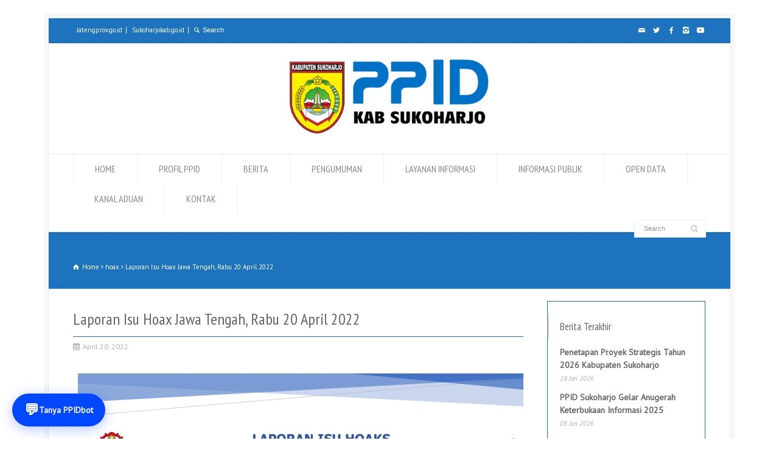

--- FILE ---
content_type: text/html; charset=UTF-8
request_url: https://ppid.sukoharjokab.go.id/2022/04/20/laporan-isu-hoax-jawa-tengah-rabu-20-april-2022/
body_size: 127908
content:
<!doctype html>
<html lang="en-US" class="no-js">
<head> 
<meta charset="UTF-8" />  
<meta name="viewport" content="width=device-width, initial-scale=1, maximum-scale=1">

<title>Laporan Isu Hoax Jawa Tengah, Rabu 20 April 2022 &#8211; PPID Kabupaten Sukoharjo</title>
<meta name='robots' content='max-image-preview:large' />
<link rel='dns-prefetch' href='//code.responsivevoice.org' />
<link rel='dns-prefetch' href='//www.googletagmanager.com' />
<link rel='dns-prefetch' href='//code.jivosite.com' />
<link rel='dns-prefetch' href='//fonts.googleapis.com' />
<link rel="alternate" type="application/rss+xml" title="PPID Kabupaten Sukoharjo &raquo; Feed" href="https://ppid.sukoharjokab.go.id/feed/" />
<link rel="alternate" type="application/rss+xml" title="PPID Kabupaten Sukoharjo &raquo; Comments Feed" href="https://ppid.sukoharjokab.go.id/comments/feed/" />
<link rel="alternate" title="oEmbed (JSON)" type="application/json+oembed" href="https://ppid.sukoharjokab.go.id/wp-json/oembed/1.0/embed?url=https%3A%2F%2Fppid.sukoharjokab.go.id%2F2022%2F04%2F20%2Flaporan-isu-hoax-jawa-tengah-rabu-20-april-2022%2F" />
<link rel="alternate" title="oEmbed (XML)" type="text/xml+oembed" href="https://ppid.sukoharjokab.go.id/wp-json/oembed/1.0/embed?url=https%3A%2F%2Fppid.sukoharjokab.go.id%2F2022%2F04%2F20%2Flaporan-isu-hoax-jawa-tengah-rabu-20-april-2022%2F&#038;format=xml" />
<style id='wp-img-auto-sizes-contain-inline-css' type='text/css'>
img:is([sizes=auto i],[sizes^="auto," i]){contain-intrinsic-size:3000px 1500px}
/*# sourceURL=wp-img-auto-sizes-contain-inline-css */
</style>
<style id='wp-emoji-styles-inline-css' type='text/css'>

	img.wp-smiley, img.emoji {
		display: inline !important;
		border: none !important;
		box-shadow: none !important;
		height: 1em !important;
		width: 1em !important;
		margin: 0 0.07em !important;
		vertical-align: -0.1em !important;
		background: none !important;
		padding: 0 !important;
	}
/*# sourceURL=wp-emoji-styles-inline-css */
</style>
<link rel='stylesheet' id='wp-block-library-css' href='https://ppid.sukoharjokab.go.id/wp-includes/css/dist/block-library/style.min.css?ver=6.9' type='text/css' media='all' />
<style id='classic-theme-styles-inline-css' type='text/css'>
/*! This file is auto-generated */
.wp-block-button__link{color:#fff;background-color:#32373c;border-radius:9999px;box-shadow:none;text-decoration:none;padding:calc(.667em + 2px) calc(1.333em + 2px);font-size:1.125em}.wp-block-file__button{background:#32373c;color:#fff;text-decoration:none}
/*# sourceURL=/wp-includes/css/classic-themes.min.css */
</style>
<style id='pdfemb-pdf-embedder-viewer-style-inline-css' type='text/css'>
.wp-block-pdfemb-pdf-embedder-viewer{max-width:none}

/*# sourceURL=https://ppid.sukoharjokab.go.id/wp-content/plugins/pdf-embedder/block/build/style-index.css */
</style>
<link rel='stylesheet' id='awsm-ead-public-css' href='https://ppid.sukoharjokab.go.id/wp-content/plugins/embed-any-document/css/embed-public.min.css?ver=2.7.12' type='text/css' media='all' />
<style id='global-styles-inline-css' type='text/css'>
:root{--wp--preset--aspect-ratio--square: 1;--wp--preset--aspect-ratio--4-3: 4/3;--wp--preset--aspect-ratio--3-4: 3/4;--wp--preset--aspect-ratio--3-2: 3/2;--wp--preset--aspect-ratio--2-3: 2/3;--wp--preset--aspect-ratio--16-9: 16/9;--wp--preset--aspect-ratio--9-16: 9/16;--wp--preset--color--black: #000000;--wp--preset--color--cyan-bluish-gray: #abb8c3;--wp--preset--color--white: #ffffff;--wp--preset--color--pale-pink: #f78da7;--wp--preset--color--vivid-red: #cf2e2e;--wp--preset--color--luminous-vivid-orange: #ff6900;--wp--preset--color--luminous-vivid-amber: #fcb900;--wp--preset--color--light-green-cyan: #7bdcb5;--wp--preset--color--vivid-green-cyan: #00d084;--wp--preset--color--pale-cyan-blue: #8ed1fc;--wp--preset--color--vivid-cyan-blue: #0693e3;--wp--preset--color--vivid-purple: #9b51e0;--wp--preset--gradient--vivid-cyan-blue-to-vivid-purple: linear-gradient(135deg,rgb(6,147,227) 0%,rgb(155,81,224) 100%);--wp--preset--gradient--light-green-cyan-to-vivid-green-cyan: linear-gradient(135deg,rgb(122,220,180) 0%,rgb(0,208,130) 100%);--wp--preset--gradient--luminous-vivid-amber-to-luminous-vivid-orange: linear-gradient(135deg,rgb(252,185,0) 0%,rgb(255,105,0) 100%);--wp--preset--gradient--luminous-vivid-orange-to-vivid-red: linear-gradient(135deg,rgb(255,105,0) 0%,rgb(207,46,46) 100%);--wp--preset--gradient--very-light-gray-to-cyan-bluish-gray: linear-gradient(135deg,rgb(238,238,238) 0%,rgb(169,184,195) 100%);--wp--preset--gradient--cool-to-warm-spectrum: linear-gradient(135deg,rgb(74,234,220) 0%,rgb(151,120,209) 20%,rgb(207,42,186) 40%,rgb(238,44,130) 60%,rgb(251,105,98) 80%,rgb(254,248,76) 100%);--wp--preset--gradient--blush-light-purple: linear-gradient(135deg,rgb(255,206,236) 0%,rgb(152,150,240) 100%);--wp--preset--gradient--blush-bordeaux: linear-gradient(135deg,rgb(254,205,165) 0%,rgb(254,45,45) 50%,rgb(107,0,62) 100%);--wp--preset--gradient--luminous-dusk: linear-gradient(135deg,rgb(255,203,112) 0%,rgb(199,81,192) 50%,rgb(65,88,208) 100%);--wp--preset--gradient--pale-ocean: linear-gradient(135deg,rgb(255,245,203) 0%,rgb(182,227,212) 50%,rgb(51,167,181) 100%);--wp--preset--gradient--electric-grass: linear-gradient(135deg,rgb(202,248,128) 0%,rgb(113,206,126) 100%);--wp--preset--gradient--midnight: linear-gradient(135deg,rgb(2,3,129) 0%,rgb(40,116,252) 100%);--wp--preset--font-size--small: 13px;--wp--preset--font-size--medium: 20px;--wp--preset--font-size--large: 36px;--wp--preset--font-size--x-large: 42px;--wp--preset--spacing--20: 0.44rem;--wp--preset--spacing--30: 0.67rem;--wp--preset--spacing--40: 1rem;--wp--preset--spacing--50: 1.5rem;--wp--preset--spacing--60: 2.25rem;--wp--preset--spacing--70: 3.38rem;--wp--preset--spacing--80: 5.06rem;--wp--preset--shadow--natural: 6px 6px 9px rgba(0, 0, 0, 0.2);--wp--preset--shadow--deep: 12px 12px 50px rgba(0, 0, 0, 0.4);--wp--preset--shadow--sharp: 6px 6px 0px rgba(0, 0, 0, 0.2);--wp--preset--shadow--outlined: 6px 6px 0px -3px rgb(255, 255, 255), 6px 6px rgb(0, 0, 0);--wp--preset--shadow--crisp: 6px 6px 0px rgb(0, 0, 0);}:where(.is-layout-flex){gap: 0.5em;}:where(.is-layout-grid){gap: 0.5em;}body .is-layout-flex{display: flex;}.is-layout-flex{flex-wrap: wrap;align-items: center;}.is-layout-flex > :is(*, div){margin: 0;}body .is-layout-grid{display: grid;}.is-layout-grid > :is(*, div){margin: 0;}:where(.wp-block-columns.is-layout-flex){gap: 2em;}:where(.wp-block-columns.is-layout-grid){gap: 2em;}:where(.wp-block-post-template.is-layout-flex){gap: 1.25em;}:where(.wp-block-post-template.is-layout-grid){gap: 1.25em;}.has-black-color{color: var(--wp--preset--color--black) !important;}.has-cyan-bluish-gray-color{color: var(--wp--preset--color--cyan-bluish-gray) !important;}.has-white-color{color: var(--wp--preset--color--white) !important;}.has-pale-pink-color{color: var(--wp--preset--color--pale-pink) !important;}.has-vivid-red-color{color: var(--wp--preset--color--vivid-red) !important;}.has-luminous-vivid-orange-color{color: var(--wp--preset--color--luminous-vivid-orange) !important;}.has-luminous-vivid-amber-color{color: var(--wp--preset--color--luminous-vivid-amber) !important;}.has-light-green-cyan-color{color: var(--wp--preset--color--light-green-cyan) !important;}.has-vivid-green-cyan-color{color: var(--wp--preset--color--vivid-green-cyan) !important;}.has-pale-cyan-blue-color{color: var(--wp--preset--color--pale-cyan-blue) !important;}.has-vivid-cyan-blue-color{color: var(--wp--preset--color--vivid-cyan-blue) !important;}.has-vivid-purple-color{color: var(--wp--preset--color--vivid-purple) !important;}.has-black-background-color{background-color: var(--wp--preset--color--black) !important;}.has-cyan-bluish-gray-background-color{background-color: var(--wp--preset--color--cyan-bluish-gray) !important;}.has-white-background-color{background-color: var(--wp--preset--color--white) !important;}.has-pale-pink-background-color{background-color: var(--wp--preset--color--pale-pink) !important;}.has-vivid-red-background-color{background-color: var(--wp--preset--color--vivid-red) !important;}.has-luminous-vivid-orange-background-color{background-color: var(--wp--preset--color--luminous-vivid-orange) !important;}.has-luminous-vivid-amber-background-color{background-color: var(--wp--preset--color--luminous-vivid-amber) !important;}.has-light-green-cyan-background-color{background-color: var(--wp--preset--color--light-green-cyan) !important;}.has-vivid-green-cyan-background-color{background-color: var(--wp--preset--color--vivid-green-cyan) !important;}.has-pale-cyan-blue-background-color{background-color: var(--wp--preset--color--pale-cyan-blue) !important;}.has-vivid-cyan-blue-background-color{background-color: var(--wp--preset--color--vivid-cyan-blue) !important;}.has-vivid-purple-background-color{background-color: var(--wp--preset--color--vivid-purple) !important;}.has-black-border-color{border-color: var(--wp--preset--color--black) !important;}.has-cyan-bluish-gray-border-color{border-color: var(--wp--preset--color--cyan-bluish-gray) !important;}.has-white-border-color{border-color: var(--wp--preset--color--white) !important;}.has-pale-pink-border-color{border-color: var(--wp--preset--color--pale-pink) !important;}.has-vivid-red-border-color{border-color: var(--wp--preset--color--vivid-red) !important;}.has-luminous-vivid-orange-border-color{border-color: var(--wp--preset--color--luminous-vivid-orange) !important;}.has-luminous-vivid-amber-border-color{border-color: var(--wp--preset--color--luminous-vivid-amber) !important;}.has-light-green-cyan-border-color{border-color: var(--wp--preset--color--light-green-cyan) !important;}.has-vivid-green-cyan-border-color{border-color: var(--wp--preset--color--vivid-green-cyan) !important;}.has-pale-cyan-blue-border-color{border-color: var(--wp--preset--color--pale-cyan-blue) !important;}.has-vivid-cyan-blue-border-color{border-color: var(--wp--preset--color--vivid-cyan-blue) !important;}.has-vivid-purple-border-color{border-color: var(--wp--preset--color--vivid-purple) !important;}.has-vivid-cyan-blue-to-vivid-purple-gradient-background{background: var(--wp--preset--gradient--vivid-cyan-blue-to-vivid-purple) !important;}.has-light-green-cyan-to-vivid-green-cyan-gradient-background{background: var(--wp--preset--gradient--light-green-cyan-to-vivid-green-cyan) !important;}.has-luminous-vivid-amber-to-luminous-vivid-orange-gradient-background{background: var(--wp--preset--gradient--luminous-vivid-amber-to-luminous-vivid-orange) !important;}.has-luminous-vivid-orange-to-vivid-red-gradient-background{background: var(--wp--preset--gradient--luminous-vivid-orange-to-vivid-red) !important;}.has-very-light-gray-to-cyan-bluish-gray-gradient-background{background: var(--wp--preset--gradient--very-light-gray-to-cyan-bluish-gray) !important;}.has-cool-to-warm-spectrum-gradient-background{background: var(--wp--preset--gradient--cool-to-warm-spectrum) !important;}.has-blush-light-purple-gradient-background{background: var(--wp--preset--gradient--blush-light-purple) !important;}.has-blush-bordeaux-gradient-background{background: var(--wp--preset--gradient--blush-bordeaux) !important;}.has-luminous-dusk-gradient-background{background: var(--wp--preset--gradient--luminous-dusk) !important;}.has-pale-ocean-gradient-background{background: var(--wp--preset--gradient--pale-ocean) !important;}.has-electric-grass-gradient-background{background: var(--wp--preset--gradient--electric-grass) !important;}.has-midnight-gradient-background{background: var(--wp--preset--gradient--midnight) !important;}.has-small-font-size{font-size: var(--wp--preset--font-size--small) !important;}.has-medium-font-size{font-size: var(--wp--preset--font-size--medium) !important;}.has-large-font-size{font-size: var(--wp--preset--font-size--large) !important;}.has-x-large-font-size{font-size: var(--wp--preset--font-size--x-large) !important;}
:where(.wp-block-post-template.is-layout-flex){gap: 1.25em;}:where(.wp-block-post-template.is-layout-grid){gap: 1.25em;}
:where(.wp-block-term-template.is-layout-flex){gap: 1.25em;}:where(.wp-block-term-template.is-layout-grid){gap: 1.25em;}
:where(.wp-block-columns.is-layout-flex){gap: 2em;}:where(.wp-block-columns.is-layout-grid){gap: 2em;}
:root :where(.wp-block-pullquote){font-size: 1.5em;line-height: 1.6;}
/*# sourceURL=global-styles-inline-css */
</style>
<link rel='stylesheet' id='rv-style-css' href='https://ppid.sukoharjokab.go.id/wp-content/plugins/responsivevoice-text-to-speech/includes/css/responsivevoice.css?ver=6.9' type='text/css' media='all' />
<link rel='stylesheet' id='wpbits-afe-pro-afe-styles-css' href='https://ppid.sukoharjokab.go.id/wp-content/plugins/wpbits-addons-for-elementor-pro/afe/assets/css/afe-styles.min.css?ver=1.0.3' type='text/css' media='all' />
<link rel='stylesheet' id='wpb-lib-frontend-css' href='https://ppid.sukoharjokab.go.id/wp-content/plugins/wpbits-addons-for-elementor/assets/css/frontend.min.css?ver=1.8' type='text/css' media='all' />
<link rel='stylesheet' id='normalize-css' href='https://ppid.sukoharjokab.go.id/wp-content/themes/rttheme18/rttheme18/css/normalize.css?ver=6.9' type='text/css' media='all' />
<link rel='stylesheet' id='theme-framework-css' href='https://ppid.sukoharjokab.go.id/wp-content/themes/rttheme18/rttheme18/css/rt-css-framework.css?ver=6.9' type='text/css' media='all' />
<link rel='stylesheet' id='fontello-css' href='https://ppid.sukoharjokab.go.id/wp-content/themes/rttheme18/rttheme18/css/fontello/css/fontello.css?ver=6.9' type='text/css' media='all' />
<link rel='stylesheet' id='jackbox-css' href='https://ppid.sukoharjokab.go.id/wp-content/themes/rttheme18/rttheme18/js/lightbox/css/jackbox.min.css?ver=6.9' type='text/css' media='all' />
<link rel='stylesheet' id='theme-style-all-css' href='https://ppid.sukoharjokab.go.id/wp-content/themes/rttheme18/rttheme18/css/style.css?ver=6.9' type='text/css' media='all' />
<link rel='stylesheet' id='jquery-owl-carousel-css' href='https://ppid.sukoharjokab.go.id/wp-content/themes/rttheme18/rttheme18/css/owl.carousel.css?ver=6.9' type='text/css' media='all' />
<link rel='stylesheet' id='flex-slider-css-css' href='https://ppid.sukoharjokab.go.id/wp-content/themes/rttheme18/rttheme18/css/flexslider.css?ver=6.9' type='text/css' media='all' />
<link rel='stylesheet' id='progression-player-css' href='https://ppid.sukoharjokab.go.id/wp-content/themes/rttheme18/rttheme18/js/video_player/progression-player.css?ver=6.9' type='text/css' media='all' />
<link rel='stylesheet' id='progression-skin-minimal-light-css' href='https://ppid.sukoharjokab.go.id/wp-content/themes/rttheme18/rttheme18/js/video_player/skin-minimal-light.css?ver=6.9' type='text/css' media='all' />
<link rel='stylesheet' id='isotope-css-css' href='https://ppid.sukoharjokab.go.id/wp-content/themes/rttheme18/rttheme18/css/isotope.css?ver=6.9' type='text/css' media='all' />
<link rel='stylesheet' id='jquery-colortip-css' href='https://ppid.sukoharjokab.go.id/wp-content/themes/rttheme18/rttheme18/css/colortip-1.0-jquery.css?ver=6.9' type='text/css' media='all' />
<link rel='stylesheet' id='animate-css' href='https://ppid.sukoharjokab.go.id/wp-content/themes/rttheme18/rttheme18/css/animate.css?ver=6.9' type='text/css' media='all' />
<link rel='stylesheet' id='tablepress-default-css' href='https://ppid.sukoharjokab.go.id/wp-content/plugins/tablepress/css/build/default.css?ver=3.2.6' type='text/css' media='all' />
<link rel='stylesheet' id='theme-skin-css' href='https://ppid.sukoharjokab.go.id/wp-content/themes/rttheme18/rttheme18/css/paleturquoise-style.css?ver=6.9' type='text/css' media='all' />
<style id='theme-skin-inline-css' type='text/css'>
#navigation_bar > ul > li > a{font-family:'PT Sans Narrow',sans-serif;font-weight:normal !important}.flex-caption,.pricing_table .table_wrap ul > li.caption,.pricing_table .table_wrap.highlight ul > li.caption,.banner p,.sidebar .featured_article_title,.footer_widgets_row .featured_article_title,.latest-news a.title,h1,h2,h3,h4,h5{font-family:'PT Sans Narrow',sans-serif;font-weight:normal}body,#navigation_bar > ul > li > a span,.product_info h5,.product_item_holder h5,#slogan_text{font-family:'PT Sans',sans-serif;font-weight:400 !important}.testimonial .text,blockquote p{font-family:'PT Serif',sans-serif;font-weight:normal !important}h6{font-size:15px}body{font-size:14px}#navigation_bar > ul > li.current_page_item,#navigation_bar > ul > li.current-menu-ancestor,#navigation_bar > ul > li:hover,#navigation ul.sub-menu li a:hover{background-color:#1e73be}#navigation ul.sub-menu li:hover > a{opacity:0.8;background-color:transparent}#navigation_bar > ul > li.current_page_item > a,#navigation_bar > ul > li.current-menu-ancestor > a,#navigation_bar > ul > li > a:hover,#navigation_bar > ul > li:hover > a{color:#ffffff}.boxed-body{background-color:#ffffff}.boxed-body{background-image:none}.top_content .social_share .s_buttons,.top_content .woocommerce span.onsale,.woocommerce-page .top_content span.onsale,.woocommerce .top_content mark,.top_content .woocommerce .addresses .title .edit,.woocommerce-page .top_content .addresses .title .edit,.top_content .flex-active-slide .caption-one,.top_content .flexslider .flex-direction-nav a,.top_content .flexslider .carousel .flex-direction-nav a,.top_content .imgeffect a,.top_content .featured .default_icon .heading_icon,.top_content .medium_rounded_icon,.top_content .big_square_icon,.top_content .title_icon,.top_content .button_.default,.top_content .pricing_table .table_wrap.highlight ul > li.price div:before,.top_content .featured a.read_more,.top_content .featured a.more-link,.top_content .carousel-holder.with_heading .owl-controls .owl-buttons div,.top_content .rt-toggle ol li .toggle-number,.top_content .rt-toggle ol li.open .toggle-number,.top_content .latest-news .featured-image .date,.top_content .social_share .icon-share:before,.top_content .commententry .navigation > div,.top_content .commententry .navigation a,.top_content .blog_list h1[class^="icon-"]:before,.top_content .blog_list h2[class^="icon-"]:before,.top_content hr.style-six:before,.top_content .with_borders .box:before,.top_content .portfolio_boxes .box:before,.top_content .with_borders .box:after,.top_content .portfolio_boxes .box:after,.top_content .tab-style-three .tabs .with_icon a.current > span:before,.top_content .sidebar .featured_article_title:before{background:#1e73be}.top_content .pricing_table .table_wrap.highlight ul > li.caption,.top_content .flex-active-slide .caption-one,.top_content .flexslider .flex-direction-nav a,.top_content .flexslider .carousel .flex-direction-nav a,.top_content .imgeffect a,.top_content .chained_contents > ul li:hover .image.chanied_media_holder:after,.top_content .chained_contents li:hover .icon_holder.rounded:before{background-color:#1e73be}.top_content a,.top_content .widget_archive ul li a:hover,.top_content .widget_links ul li a:hover,.top_content .widget_nav_menu ul li a:hover,.top_content .widget_categories ul li a:hover,.top_content .widget_meta ul li a:hover,.top_content .widget_recent_entries  ul li a:hover,.top_content .widget_pages  ul li a:hover,.top_content .widget_rss ul li a:hover,.top_content .widget_recent_comments ul li a:hover,.top_content .widget_rt_categories ul li a:hover,.top_content .widget_product_categories ul li a:hover,.top_content .imgeffect a:hover,.top_content .woocommerce .star-rating,.woocommerce-page .top_content  .star-rating,.top_content .woocommerce .cart-collaterals .cart_totals h2:before,.woocommerce-page .top_content .cart-collaterals .cart_totals h2:before,.top_content .woocommerce .cart-collaterals .shipping_calculator h2:before,.woocommerce-page .top_content .cart-collaterals .shipping_calculator h2:before,.woocommerce-account .top_content .woocommerce .addresses h3:before,.top_content .heading_icon,.top_content .large_icon,.top_content .big_icon,.top_content .big_rounded_icon,.top_content .featured a.read_more:hover,.top_content a.more-link:hover,.top_content .latest-news-2 a.title:hover,.top_content .social_share:hover .icon-share:before,.top_content h1 a:hover,.top_content h2 a:hover,.top_content h3 a:hover,.top_content h4 a:hover,.top_content h5 a:hover,.top_content h6 a:hover,.top_content .with_icons.colored > li span,.top_content #reply-title:before,.top_content a,.top_content .widget_archive ul li a:hover,.top_content .widget_links ul li a:hover,.top_content .widget_nav_menu ul li a:hover,.top_content .widget_categories ul li a:hover,.top_content .widget_meta ul li a:hover,.top_content .widget_recent_entries ul li a:hover,.top_content .widget_pages ul li a:hover,.top_content .widget_rss ul li a:hover,.top_content .widget_recent_comments ul li a:hover,.top_content .widget_rt_categories ul li a:hover,.top_content .widget_product_categories ul li a:hover,.top_content .imgeffect a:hover,.top_content .heading_icon,.top_content .large_icon,.top_content .big_icon,.top_content .big_rounded_icon,.top_content a.read_more:hover,.top_content a.more-link:hover,.top_content .latest-news-2 a.title:hover,.top_content .social_share:hover .icon-share:before,.top_content .with_icons.colored > li span,.top_content #reply-title:before,.top_content .content.full > .row > hr.style-six:after,.top_content .pin:after,.top_content .filter_navigation li a.active:before,.top_content .filter_navigation li a.active,.top_content .filter_navigation li a:hover,.top_content hr.style-eight:after,.top_content ul.page-numbers li a:hover,.top_content ul.page-numbers li .current,.top_content .widget ul li.current-menu-item > a,.top_content .widget_rt_categories ul li.current-cat > a,.top_content .widget_product_categories ul li.current-cat > a,.top_content .rt-rev-heading span{color:#1e73be}.top_content .big_rounded_icon.loaded,.top_content .featured a.read_more,.top_content .featured a.more-link,.top_content .social_share .s_buttons,.top_content .pin:after,.top_content hr.style-eight,.top_content .with_icons.icon_borders.colored li span{border-color:#1e73be}.top_content .tabs_wrap .tabs a.current,.top_content .tabs_wrap .tabs a.current:hover,.top_content .tabs_wrap .tabs a:hover,.top_content .tabs_wrap .tabs li.current a{border-bottom-color:#1e73be}.top_content .vertical_tabs ul.tabs a.current,.top_content .vertical_tabs ul.tabs a.current:hover,.top_content .vertical_tabs ul.tabs a:hover,.top_content .vertical_tabs ul.tabs li.current a{border-right-color:#1e73be}.top_content .imgeffect a,.top_content .featured a.read_more{color:#fff}.top_content .imgeffect a:hover,.top_content .featured a.read_more:hover{background:#fff}.top_content{background-color:#1e73be}.top_content .caption.embedded .featured_article_title,.top_content hr.style-one:after,.top_content hr.style-two:after,.top_content hr.style-three:after,.top_content .flexslider,.top_content span.top,.top_content .rt_comments ol ul.children,.top_content .flags,.top_content hr.style-six:after{background-color:#1e73be}.top_content div.date_box{background:#1e73be;box-shadow:1px 2px 0 0 rgba(0,0,0,0.1);-moz-box-shadow:1px 2px 0 0 rgba(0,0,0,0.1);-webkit-box-shadow:1px 2px 0 0 rgba(0,0,0,0.1)}.top_content div.date_box .day{border-bottom:0}.top_content.top_content{border:0}.top_content .rt_form input[type="text"],.top_content .rt_form select,.top_content .rt_form textarea,.top_content .rt_form input:focus,.top_content .rt_form select:focus,.top_content .rt_form textarea:focus,.top_content .tab-style-two ul.tabs a,.top_content .tab-style-two ul.tabs,.top_content .tab-style-two ul.tabs a.current,.top_content .tab-style-two ul.tabs a.current:hover,.top_content .tab-style-two ul.tabs a:hover,.top_content .tab-style-two ul.tabs li.current a,.top_content .wooselect{box-shadow:none;-webkit-box-shadow:none;-moz-box-shadow:none}.top_content .rt_form input[type="button"],.top_content .rt_form input[type="submit"],.top_content .woocommerce a.button,.woocommerce-page .top_content a.button,.top_content .woocommerce button.button,.woocommerce-page .top_content button.button,.top_content .woocommerce input.button,.woocommerce-page .top_content input.button,.top_content .woocommerce #respond input#submit,.woocommerce-page .top_content #respond input#submit,.top_content .woocommerce #content input.button,.woocommerce-page .top_content #content input.button,.top_content .woocommerce a.button.alt,.woocommerce-page .top_content a.button.alt,.top_content .woocommerce button.button.alt,.woocommerce-page .top_content button.button.alt,.top_content .woocommerce input.button.alt,.woocommerce-page .top_content input.button.alt,.top_content .woocommerce #respond input#submit.alt,.woocommerce-page .top_content #respond input#submit.alt,.top_content .woocommerce #content input.button.alt,.woocommerce-page .top_content #content input.button.alt{text-shadow:1px 1px 0 rgba(0,0,0,0.1);-moz-text-shadow:1px 1px 0 rgba(0,0,0,0.1);-webkit-text-shadow:1px 1px 0 rgba(0,0,0,0.1)}.top_content ul.page-numbers{box-shadow:0 2px 1px rgba(0,0,0,0.05),0 0 0 1px rgba(255,255,255,0.2) inset}.top_content{background-image:none}.content_block_background,.content_block_background .tabs_wrap .tabs a,.content_block_background .banner .featured_text,.content_block_background .rt_form input[type="button"],.content_block_background .rt_form input[type="submit"],.content_block_background .rt_form input[type="text"],.content_block_background .rt_form select,.content_block_background .rt_form textarea,.content_block_background .woocommerce a.button,.woocommerce-page .content_block_background a.button,.content_block_background .content_block_background .woocommerce button.button,.woocommerce-page .content_block_background button.button,.content_block_background .woocommerce input.button,.woocommerce-page .content_block_background input.button,.content_block_background .woocommerce #respond input#submit,.woocommerce-page .content_block_background #respond input#submit,.content_block_background .woocommerce #content input.button,.woocommerce-page .content_block_background #content input.button,.content_block_background .woocommerce a.button.alt,.woocommerce-page .content_block_background a.button.alt,.content_block_background .woocommerce button.button.alt,.woocommerce-page .content_block_background button.button.alt,.content_block_background .woocommerce input.button.alt,.woocommerce-page .content_block_background input.button.alt,.content_block_background .woocommerce #respond input#submit.alt,.woocommerce-page .content_block_background #respond input#submit.alt,.content_block_background .woocommerce #content input.button.alt,.woocommerce-page .content_block_background #content input.button.alt,.content_block_background .widget_archive ul li a,.content_block_background .widget_links ul li a,.content_block_background .widget_nav_menu ul li a,.content_block_background .widget_categories ul li a,.content_block_background .widget_meta ul li a,.content_block_background .widget_recent_entries ul li a,.content_block_background .widget_pages ul li a,.content_block_background .widget_rss ul li a,.content_block_background .widget_recent_comments ul li a,.content_block_background .widget_product_categories ul li a,.content_block_background .info_box,.content_block_background .breadcrumb,.content_block_background .page-numbers li a,.content_block_background .page-numbers li > span,.content_block_background .rt_comments ol.commentlist li a,.content_block_background .cancel-reply a,.content_block_background .rt_comments ol.commentlist li .comment-body .comment-meta a,.content_block_background #cancel-comment-reply-link,.content_block_background .breadcrumb a,.content_block_background .breadcrumb span,.content_block_background #slogan_text,.content_block_background .filter_navigation li a,.content_block_background .widget ul{color:#000000}.content_block_background h1 a:hover,.content_block_background h2 a:hover,.content_block_background h3 a:hover,.content_block_background h4 a:hover,.content_block_background h5 a:hover,.content_block_background h6 a:hover,.content_block_background .latest-news-2 .title:hover,.content_block_background .woocommerce  ul.cart_list li a:hover,.content_block_background .woocommerce ul.product_list_widget li a:hover,.woocommerce-page .content_block_background ul.cart_list li a:hover,.woocommerce-page .content_block_background ul.product_list_widget li a:hover{color:#554f50}.content_block_background div.date_box,.content_block_background .post_data span,.content_block_background hr,.content_block_background .vertical_tabs .tabs_wrap,.content_block_background .vertical_tabs ul.tabs li,.content_block_background .vertical_tabs div.pane,.content_block_background .tabs_wrap .tabs li,.content_block_background .banner.withborder,.content_block_background .rt_form input[type="text"],.content_block_background .rt_form select,.content_block_background .rt_form textarea,.content_block_background .sidebar .widget,.content_block_background section.content.left,.content_block_background .tab-style-two,.content_block_background .product_images,.content_block_background .rounded_carousel_holder,.content_block_background .rt_comments .comment-holder,.content_block_background .rt_comments .commentlist > li:before,.content_block_background .rt_comments .commentlist .children > li:before,.content_block_background .rt_comments .commentlist .children > li:after,.content_block_background .wooselect,.content_block_background section.content.right,.content_block_background .info_box,.content_block_background .woocommerce #reviews #comments ol.commentlist li .comment-text,.woocommerce-page .content_block_background #reviews #comments ol.commentlist li .comment-text,.content_block_background ul.page-numbers,.content_block_background .page-numbers li a,.content_block_background .page-numbers li > span,.content_block_background .woocommerce table.shop_table td,.woocommerce-page .content_block_background table.shop_table td,.content_block_background .woocommerce table.shop_table,.woocommerce-page .content_block_background table.shop_table,.content_block_background table th,.content_block_background table td,.content_block_background .woocommerce .cart-collaterals .cart_totals tr td,.woocommerce-page .content_block_background .cart-collaterals .cart_totals tr td,.content_block_background .woocommerce .cart-collaterals .cart_totals tr th,.woocommerce-page .content_block_background .cart-collaterals .cart_totals tr th,.woocommerce .content_block_background div.product div.images,.woocommerce .content_block_background .woocommerce-MyAccount-navigation > ul,.woocommerce .content_block_background .woocommerce-MyAccount-navigation > ul > li:not(:last-child) > a,.content_block_background table,.content_block_background .rt-toggle ol li .toggle-content,.content_block_background .footer .featured_article_title,.content_block_background .with_borders > .box,.content_block_background .price ins,.content_block_background .content.left .tab-style-three,.content_block_background .content.right .tab-style-three,#container .content_block_background .sidebar .widget,.content_block_background .filter_navigation,.content_block_background .filter_navigation li a,.content_block_background .portfolio_item_holder,.content_block_background div.breadcrumb,.content_block_background .product_images .slider-carousel,.content_block_background .hr:after,.content_block_background .content_block.archives .head_text h1:after,.content_block_background .content_block.archives .head_text h2:after,.content_block_background .horizontal_chained_contents .chanied_media_holder:after,.content_block_background .chained_contents > ul:after,.content_block_background .chained_contents > ul .chanied_media_holder:before,.content_block_background .woocommerce-MyAccount-navigation > ul,.content_block_background .woocommerce-MyAccount-navigation > ul > li:not(:last-child) > a{border-color:#1e73be}.content_block_background .blog_list .post_data,.content_block_background div.date_box .year,.content_block_background .rt-toggle ol,.content_block_background .woocommerce .widget_shopping_cart .total,.woocommerce-page .content_block_background .widget_shopping_cart .total,.content_block_background li.comment #respond{border-top-color:#1e73be}.content_block_background .vertical_tabs ul.tabs a.current,.content_block_background .vertical_tabs ul.tabs a.current:hover,.content_block_background .vertical_tabs ul.tabs a:hover,.content_block_background .vertical_tabs ul.tabs li.current a,.content_block_background .rt-toggle ol li,.content_block_background .tabs_wrap .tabs,.content_block_background .line,.content_block_background .woocommerce ul.cart_list li:after,.content_block_background .woocommerce ul.product_list_widget li:after,.woocommerce-page .content_block_background ul.cart_list li:after,.woocommerce-page .content_block_background ul.product_list_widget li:after,.content_block_background .widget_archive ul li,.content_block_background .widget_links ul li,.content_block_background .widget_nav_menu ul li,.content_block_background .widget_categories ul li,.content_block_background .widget_meta ul li,.content_block_background .widget_recent_entries ul li,.content_block_background .widget_pages ul li,.content_block_background .widget_rss ul li,.content_block_background .widget_recent_comments ul li,.content_block_background .widget_product_categories ul li,.content_block_background .small_box .blog-head-line{border-bottom-color:#1e73be}.content_block_background hr,.content_block_background blockquote p:first-child:before,.content_block_background blockquote p:last-child:after,.content_block_background .testimonial .text .icon-quote-left,.content_block_background .testimonial .text .icon-quote-right,.content_block_background .title_line:before,.content_block_background .woocommerce ul.cart_list li:before,.content_block_background .woocommerce ul.product_list_widget li:before,.woocommerce-page .content_block_background ul.cart_list li:before,.woocommerce-page .content_block_background ul.product_list_widget li:before,.content_block_background .woocommerce .star-rating:before,.woocommerce-page .content_block_background .star-rating:before,.content_block_background .filter_navigation:before,.content_block_background .filter_navigation:after,.content_block_background .heading-style-2:before,.content_block_background .heading-style-2:after,.content_block_background .hr:after,.content_block_background .content_block.archives .head_text h1:after,.content_block_background .content_block.archives .head_text h2:after{color:#1e73be}.content_block_background .title_line:before,.content_block_background .rt_form input:focus,.content_block_background .rt_form select:focus,.content_block_background .rt_form textarea:focus,.content_block_background .rt_comments ol.commentlist li .comment-body .comment-meta .comment-reply,.content_block_background .title_line .featured_article_title:after,.content_block_background .filter_navigation:before,.content_block_background .filter_navigation:after,.content_block_background .heading-style-2:before,.content_block_background .heading-style-2:after,.content_block_background .chained_contents > ul .chanied_media_holder:after{background-color:#1e73be}.content_block_background .with_borders > .last-row.box:last-child,.content_block_background .with_borders > .box.last,.content_block_background .with_effect.with_borders .box:hover .product_info{box-shadow:1px 0 0 #1e73be}.content_block_background .tab-style-three ul.tabs{box-shadow:0 -1px 0 #1e73be inset}.content_block_background .rt_form input[type="text"],.content_block_background .rt_form input[type="email"],.content_block_background .rt_form select,.content_block_background .rt_form textarea,.content_block_background .wpcf7 input[type="text"],.content_block_background .wpcf7 input[type="email"],.content_block_background .wpcf7 select,.content_block_background .wpcf7 textarea{box-shadow:1px 2px 0 rgba(0,0,0,0.03)}.content_block_background{background-color:#ffffff}.content_block_background .caption.embedded .featured_article_title,.content_block_background hr.style-one:after,.content_block_background hr.style-two:after,.content_block_background hr.style-three:after,.content_block_background .flexslider,.content_block_background span.top,.content_block_background .rt_comments ol ul.children,.content_block_background .flags,.content_block_background hr.style-six:after{background-color:#ffffff}.content_block_background div.date_box{background:#ffffff;box-shadow:1px 2px 0 0 rgba(0,0,0,0.1);-moz-box-shadow:1px 2px 0 0 rgba(0,0,0,0.1);-webkit-box-shadow:1px 2px 0 0 rgba(0,0,0,0.1)}.content_block_background div.date_box .day{border-bottom:0}.content_block_background.top_content{border:0}.content_block_background .rt_form input[type="text"],.content_block_background .rt_form select,.content_block_background .rt_form textarea,.content_block_background .rt_form input:focus,.content_block_background .rt_form select:focus,.content_block_background .rt_form textarea:focus,.content_block_background .tab-style-two ul.tabs a,.content_block_background .tab-style-two ul.tabs,.content_block_background .tab-style-two ul.tabs a.current,.content_block_background .tab-style-two ul.tabs a.current:hover,.content_block_background .tab-style-two ul.tabs a:hover,.content_block_background .tab-style-two ul.tabs li.current a,.content_block_background .wooselect{box-shadow:none;-webkit-box-shadow:none;-moz-box-shadow:none}.content_block_background .rt_form input[type="button"],.content_block_background .rt_form input[type="submit"],.content_block_background .woocommerce a.button,.woocommerce-page .content_block_background a.button,.content_block_background .woocommerce button.button,.woocommerce-page .content_block_background button.button,.content_block_background .woocommerce input.button,.woocommerce-page .content_block_background input.button,.content_block_background .woocommerce #respond input#submit,.woocommerce-page .content_block_background #respond input#submit,.content_block_background .woocommerce #content input.button,.woocommerce-page .content_block_background #content input.button,.content_block_background .woocommerce a.button.alt,.woocommerce-page .content_block_background a.button.alt,.content_block_background .woocommerce button.button.alt,.woocommerce-page .content_block_background button.button.alt,.content_block_background .woocommerce input.button.alt,.woocommerce-page .content_block_background input.button.alt,.content_block_background .woocommerce #respond input#submit.alt,.woocommerce-page .content_block_background #respond input#submit.alt,.content_block_background .woocommerce #content input.button.alt,.woocommerce-page .content_block_background #content input.button.alt{text-shadow:1px 1px 0 rgba(0,0,0,0.1);-moz-text-shadow:1px 1px 0 rgba(0,0,0,0.1);-webkit-text-shadow:1px 1px 0 rgba(0,0,0,0.1)}.content_block_background ul.page-numbers{box-shadow:0 2px 1px rgba(0,0,0,0.05),0 0 0 1px rgba(255,255,255,0.2) inset}.content_block_background{background-image:none}.content_holder .content_footer{background-color:#1e73be}.content_holder .content_footer .caption.embedded .featured_article_title,.content_holder .content_footer hr.style-one:after,.content_holder .content_footer hr.style-two:after,.content_holder .content_footer hr.style-three:after,.content_holder .content_footer .flexslider,.content_holder .content_footer span.top,.content_holder .content_footer .rt_comments ol ul.children,.content_holder .content_footer .flags,.content_holder .content_footer hr.style-six:after{background-color:#1e73be}.content_holder .content_footer div.date_box{background:#1e73be;box-shadow:1px 2px 0 0 rgba(0,0,0,0.1);-moz-box-shadow:1px 2px 0 0 rgba(0,0,0,0.1);-webkit-box-shadow:1px 2px 0 0 rgba(0,0,0,0.1)}.content_holder .content_footer div.date_box .day{border-bottom:0}.content_holder .content_footer.top_content{border:0}.content_holder .content_footer .rt_form input[type="text"],.content_holder .content_footer .rt_form select,.content_holder .content_footer .rt_form textarea,.content_holder .content_footer .rt_form input:focus,.content_holder .content_footer .rt_form select:focus,.content_holder .content_footer .rt_form textarea:focus,.content_holder .content_footer .tab-style-two ul.tabs a,.content_holder .content_footer .tab-style-two ul.tabs,.content_holder .content_footer .tab-style-two ul.tabs a.current,.content_holder .content_footer .tab-style-two ul.tabs a.current:hover,.content_holder .content_footer .tab-style-two ul.tabs a:hover,.content_holder .content_footer .tab-style-two ul.tabs li.current a,.content_holder .content_footer .wooselect{box-shadow:none;-webkit-box-shadow:none;-moz-box-shadow:none}.content_holder .content_footer .rt_form input[type="button"],.content_holder .content_footer .rt_form input[type="submit"],.content_holder .content_footer .woocommerce a.button,.woocommerce-page .content_holder .content_footer a.button,.content_holder .content_footer .woocommerce button.button,.woocommerce-page .content_holder .content_footer button.button,.content_holder .content_footer .woocommerce input.button,.woocommerce-page .content_holder .content_footer input.button,.content_holder .content_footer .woocommerce #respond input#submit,.woocommerce-page .content_holder .content_footer #respond input#submit,.content_holder .content_footer .woocommerce #content input.button,.woocommerce-page .content_holder .content_footer #content input.button,.content_holder .content_footer .woocommerce a.button.alt,.woocommerce-page .content_holder .content_footer a.button.alt,.content_holder .content_footer .woocommerce button.button.alt,.woocommerce-page .content_holder .content_footer button.button.alt,.content_holder .content_footer .woocommerce input.button.alt,.woocommerce-page .content_holder .content_footer input.button.alt,.content_holder .content_footer .woocommerce #respond input#submit.alt,.woocommerce-page .content_holder .content_footer #respond input#submit.alt,.content_holder .content_footer .woocommerce #content input.button.alt,.woocommerce-page .content_holder .content_footer #content input.button.alt{text-shadow:1px 1px 0 rgba(0,0,0,0.1);-moz-text-shadow:1px 1px 0 rgba(0,0,0,0.1);-webkit-text-shadow:1px 1px 0 rgba(0,0,0,0.1)}.content_holder .content_footer ul.page-numbers{box-shadow:0 2px 1px rgba(0,0,0,0.05),0 0 0 1px rgba(255,255,255,0.2) inset}.content_holder .content_footer{background-image:none}#header{background-color:#ffffff}#header .caption.embedded .featured_article_title,#header hr.style-one:after,#header hr.style-two:after,#header hr.style-three:after,#header .flexslider,#header span.top,#header .rt_comments ol ul.children,#header .flags,#header hr.style-six:after{background-color:#ffffff}#header div.date_box{background:#ffffff;box-shadow:1px 2px 0 0 rgba(0,0,0,0.1);-moz-box-shadow:1px 2px 0 0 rgba(0,0,0,0.1);-webkit-box-shadow:1px 2px 0 0 rgba(0,0,0,0.1)}#header div.date_box .day{border-bottom:0}#header.top_content{border:0}#header .rt_form input[type="text"],#header .rt_form select,#header .rt_form textarea,#header .rt_form input:focus,#header .rt_form select:focus,#header .rt_form textarea:focus,#header .tab-style-two ul.tabs a,#header .tab-style-two ul.tabs,#header .tab-style-two ul.tabs a.current,#header .tab-style-two ul.tabs a.current:hover,#header .tab-style-two ul.tabs a:hover,#header .tab-style-two ul.tabs li.current a,#header .wooselect{box-shadow:none;-webkit-box-shadow:none;-moz-box-shadow:none}#header .rt_form input[type="button"],#header .rt_form input[type="submit"],#header .woocommerce a.button,.woocommerce-page #header a.button,#header .woocommerce button.button,.woocommerce-page #header button.button,#header .woocommerce input.button,.woocommerce-page #header input.button,#header .woocommerce #respond input#submit,.woocommerce-page #header #respond input#submit,#header .woocommerce #content input.button,.woocommerce-page #header #content input.button,#header .woocommerce a.button.alt,.woocommerce-page #header a.button.alt,#header .woocommerce button.button.alt,.woocommerce-page #header button.button.alt,#header .woocommerce input.button.alt,.woocommerce-page #header input.button.alt,#header .woocommerce #respond input#submit.alt,.woocommerce-page #header #respond input#submit.alt,#header .woocommerce #content input.button.alt,.woocommerce-page #header #content input.button.alt{text-shadow:1px 1px 0 rgba(0,0,0,0.1);-moz-text-shadow:1px 1px 0 rgba(0,0,0,0.1);-webkit-text-shadow:1px 1px 0 rgba(0,0,0,0.1)}#header ul.page-numbers{box-shadow:0 2px 1px rgba(0,0,0,0.05),0 0 0 1px rgba(255,255,255,0.2) inset}#header{background-image:none}.top_links a,.top_links{color:#ffffff}.top_links *::-webkit-input-placeholder{color:#ffffff}.top_links *:-moz-placeholder{color:#ffffff}.top_links *::-moz-placeholder{color:#ffffff}.top_links *:-ms-input-placeholder{color:#ffffff}.top_links > li,.flags li,.flags{border-color:#ffffff}#top_bar .social_media li a{background-color:#1e73be}#top_bar{background-color:#1e73be}#top_bar .caption.embedded .featured_article_title,#top_bar hr.style-one:after,#top_bar hr.style-two:after,#top_bar hr.style-three:after,#top_bar .flexslider,#top_bar span.top,#top_bar .rt_comments ol ul.children,#top_bar .flags,#top_bar hr.style-six:after{background-color:#1e73be}#top_bar div.date_box{background:#1e73be;box-shadow:1px 2px 0 0 rgba(0,0,0,0.1);-moz-box-shadow:1px 2px 0 0 rgba(0,0,0,0.1);-webkit-box-shadow:1px 2px 0 0 rgba(0,0,0,0.1)}#top_bar div.date_box .day{border-bottom:0}#top_bar.top_content{border:0}#top_bar .rt_form input[type="text"],#top_bar .rt_form select,#top_bar .rt_form textarea,#top_bar .rt_form input:focus,#top_bar .rt_form select:focus,#top_bar .rt_form textarea:focus,#top_bar .tab-style-two ul.tabs a,#top_bar .tab-style-two ul.tabs,#top_bar .tab-style-two ul.tabs a.current,#top_bar .tab-style-two ul.tabs a.current:hover,#top_bar .tab-style-two ul.tabs a:hover,#top_bar .tab-style-two ul.tabs li.current a,#top_bar .wooselect{box-shadow:none;-webkit-box-shadow:none;-moz-box-shadow:none}#top_bar .rt_form input[type="button"],#top_bar .rt_form input[type="submit"],#top_bar .woocommerce a.button,.woocommerce-page #top_bar a.button,#top_bar .woocommerce button.button,.woocommerce-page #top_bar button.button,#top_bar .woocommerce input.button,.woocommerce-page #top_bar input.button,#top_bar .woocommerce #respond input#submit,.woocommerce-page #top_bar #respond input#submit,#top_bar .woocommerce #content input.button,.woocommerce-page #top_bar #content input.button,#top_bar .woocommerce a.button.alt,.woocommerce-page #top_bar a.button.alt,#top_bar .woocommerce button.button.alt,.woocommerce-page #top_bar button.button.alt,#top_bar .woocommerce input.button.alt,.woocommerce-page #top_bar input.button.alt,#top_bar .woocommerce #respond input#submit.alt,.woocommerce-page #top_bar #respond input#submit.alt,#top_bar .woocommerce #content input.button.alt,.woocommerce-page #top_bar #content input.button.alt{text-shadow:1px 1px 0 rgba(0,0,0,0.1);-moz-text-shadow:1px 1px 0 rgba(0,0,0,0.1);-webkit-text-shadow:1px 1px 0 rgba(0,0,0,0.1)}#top_bar ul.page-numbers{box-shadow:0 2px 1px rgba(0,0,0,0.05),0 0 0 1px rgba(255,255,255,0.2) inset}#top_bar{background-image:none}#footer{background-color:#1e73be}#footer .caption.embedded .featured_article_title,#footer hr.style-one:after,#footer hr.style-two:after,#footer hr.style-three:after,#footer .flexslider,#footer span.top,#footer .rt_comments ol ul.children,#footer .flags,#footer hr.style-six:after{background-color:#1e73be}#footer div.date_box{background:#1e73be;box-shadow:1px 2px 0 0 rgba(0,0,0,0.1);-moz-box-shadow:1px 2px 0 0 rgba(0,0,0,0.1);-webkit-box-shadow:1px 2px 0 0 rgba(0,0,0,0.1)}#footer div.date_box .day{border-bottom:0}#footer.top_content{border:0}#footer .rt_form input[type="text"],#footer .rt_form select,#footer .rt_form textarea,#footer .rt_form input:focus,#footer .rt_form select:focus,#footer .rt_form textarea:focus,#footer .tab-style-two ul.tabs a,#footer .tab-style-two ul.tabs,#footer .tab-style-two ul.tabs a.current,#footer .tab-style-two ul.tabs a.current:hover,#footer .tab-style-two ul.tabs a:hover,#footer .tab-style-two ul.tabs li.current a,#footer .wooselect{box-shadow:none;-webkit-box-shadow:none;-moz-box-shadow:none}#footer .rt_form input[type="button"],#footer .rt_form input[type="submit"],#footer .woocommerce a.button,.woocommerce-page #footer a.button,#footer .woocommerce button.button,.woocommerce-page #footer button.button,#footer .woocommerce input.button,.woocommerce-page #footer input.button,#footer .woocommerce #respond input#submit,.woocommerce-page #footer #respond input#submit,#footer .woocommerce #content input.button,.woocommerce-page #footer #content input.button,#footer .woocommerce a.button.alt,.woocommerce-page #footer a.button.alt,#footer .woocommerce button.button.alt,.woocommerce-page #footer button.button.alt,#footer .woocommerce input.button.alt,.woocommerce-page #footer input.button.alt,#footer .woocommerce #respond input#submit.alt,.woocommerce-page #footer #respond input#submit.alt,#footer .woocommerce #content input.button.alt,.woocommerce-page #footer #content input.button.alt{text-shadow:1px 1px 0 rgba(0,0,0,0.1);-moz-text-shadow:1px 1px 0 rgba(0,0,0,0.1);-webkit-text-shadow:1px 1px 0 rgba(0,0,0,0.1)}#footer ul.page-numbers{box-shadow:0 2px 1px rgba(0,0,0,0.05),0 0 0 1px rgba(255,255,255,0.2) inset}#footer{background-image:none}@media only screen and (min-width:960px){.header-design2 .default_position #navigation_bar > ul > li > a{line-height:80px}.header-design2 #logo img{max-height:60px}.header-design2  #logo h1,.header-design2  #logo h1 a{padding:0;line-height:60px}.header-design2 .section_logo > section{display:table;height:60px}.header-design2 #logo > a{display:table-cell;vertical-align:middle}}
/*# sourceURL=theme-skin-inline-css */
</style>
<link rel='stylesheet' id='menu-css' href='//fonts.googleapis.com/css?family=PT+Sans+Narrow&#038;subset=latin%2Clatin-ext&#038;ver=1.0.0' type='text/css' media='all' />
<link rel='stylesheet' id='body-css' href='//fonts.googleapis.com/css?family=PT+Sans%3A400%2C400italic&#038;ver=1.0.0' type='text/css' media='all' />
<link rel='stylesheet' id='serif-css' href='//fonts.googleapis.com/css?family=PT+Serif&#038;ver=1.0.0' type='text/css' media='all' />
<link rel='stylesheet' id='theme-style-css' href='https://ppid.sukoharjokab.go.id/wp-content/themes/rttheme18/rttheme18/style.css?ver=6.9' type='text/css' media='all' />
<script type="text/javascript" id="jquery-core-js-extra">
/* <![CDATA[ */
var chatbot_ajax = {"ajax_url":"https://ppid.sukoharjokab.go.id/wp-admin/admin-ajax.php","rest_url":"https://ppid.sukoharjokab.go.id/wp-json/chatbot/v1/","nonce":"22c6da34c8","debug_mode":""};
//# sourceURL=jquery-core-js-extra
/* ]]> */
</script>
<script type="text/javascript" src="https://ppid.sukoharjokab.go.id/wp-includes/js/jquery/jquery.min.js?ver=3.7.1" id="jquery-core-js"></script>
<script type="text/javascript" src="https://ppid.sukoharjokab.go.id/wp-includes/js/jquery/jquery-migrate.min.js?ver=3.4.1" id="jquery-migrate-js"></script>
<script type="text/javascript" src="https://code.responsivevoice.org/responsivevoice.js?key=HR761hI0" id="responsive-voice-js"></script>
<script type="text/javascript" src="https://ppid.sukoharjokab.go.id/wp-content/themes/rttheme18/rttheme18/js/modernizr.min.js?ver=6.9" id="modernizr-js"></script>

<!-- Google tag (gtag.js) snippet added by Site Kit -->
<!-- Google Analytics snippet added by Site Kit -->
<script type="text/javascript" src="https://www.googletagmanager.com/gtag/js?id=GT-NB33VRGT" id="google_gtagjs-js" async></script>
<script type="text/javascript" id="google_gtagjs-js-after">
/* <![CDATA[ */
window.dataLayer = window.dataLayer || [];function gtag(){dataLayer.push(arguments);}
gtag("set","linker",{"domains":["ppid.sukoharjokab.go.id"]});
gtag("js", new Date());
gtag("set", "developer_id.dZTNiMT", true);
gtag("config", "GT-NB33VRGT");
 window._googlesitekit = window._googlesitekit || {}; window._googlesitekit.throttledEvents = []; window._googlesitekit.gtagEvent = (name, data) => { var key = JSON.stringify( { name, data } ); if ( !! window._googlesitekit.throttledEvents[ key ] ) { return; } window._googlesitekit.throttledEvents[ key ] = true; setTimeout( () => { delete window._googlesitekit.throttledEvents[ key ]; }, 5 ); gtag( "event", name, { ...data, event_source: "site-kit" } ); }; 
//# sourceURL=google_gtagjs-js-after
/* ]]> */
</script>
<script type="text/javascript" id="wvw9428front.js2685-js-extra">
/* <![CDATA[ */
var wvw_local_data = {"add_url":"https://ppid.sukoharjokab.go.id/wp-admin/post-new.php?post_type=event","ajaxurl":"https://ppid.sukoharjokab.go.id/wp-admin/admin-ajax.php"};
//# sourceURL=wvw9428front.js2685-js-extra
/* ]]> */
</script>
<script type="text/javascript" src="https://ppid.sukoharjokab.go.id/wp-content/plugins/wp-visitors-widget/modules/js/front.js?ver=6.9" id="wvw9428front.js2685-js"></script>
<link rel="EditURI" type="application/rsd+xml" title="RSD" href="https://ppid.sukoharjokab.go.id/xmlrpc.php?rsd" />
<meta name="generator" content="WordPress 6.9" />
<link rel="canonical" href="https://ppid.sukoharjokab.go.id/2022/04/20/laporan-isu-hoax-jawa-tengah-rabu-20-april-2022/" />
<link rel='shortlink' href='https://ppid.sukoharjokab.go.id/?p=7693' />
<meta name="generator" content="Site Kit by Google 1.170.0" /><!--[if lt IE 9]><script src="https://ppid.sukoharjokab.go.id/wp-content/themes/rttheme18/rttheme18/js/html5shiv.js"></script><![endif]--><!--[if gte IE 9]> <style type="text/css"> .gradient { filter: none; } </style> <![endif]--><meta name="generator" content="Elementor 3.34.1; features: additional_custom_breakpoints; settings: css_print_method-external, google_font-enabled, font_display-swap">
			<style>
				.e-con.e-parent:nth-of-type(n+4):not(.e-lazyloaded):not(.e-no-lazyload),
				.e-con.e-parent:nth-of-type(n+4):not(.e-lazyloaded):not(.e-no-lazyload) * {
					background-image: none !important;
				}
				@media screen and (max-height: 1024px) {
					.e-con.e-parent:nth-of-type(n+3):not(.e-lazyloaded):not(.e-no-lazyload),
					.e-con.e-parent:nth-of-type(n+3):not(.e-lazyloaded):not(.e-no-lazyload) * {
						background-image: none !important;
					}
				}
				@media screen and (max-height: 640px) {
					.e-con.e-parent:nth-of-type(n+2):not(.e-lazyloaded):not(.e-no-lazyload),
					.e-con.e-parent:nth-of-type(n+2):not(.e-lazyloaded):not(.e-no-lazyload) * {
						background-image: none !important;
					}
				}
			</style>
			<meta name="generator" content="Powered by Slider Revolution 6.6.7 - responsive, Mobile-Friendly Slider Plugin for WordPress with comfortable drag and drop interface." />
<link rel="icon" href="https://ppid.sukoharjokab.go.id/wp-content/uploads/2017/08/cropped-logo-kabupaten-sukoharjo-e1503327304199-32x32.png" sizes="32x32" />
<link rel="icon" href="https://ppid.sukoharjokab.go.id/wp-content/uploads/2017/08/cropped-logo-kabupaten-sukoharjo-e1503327304199-192x192.png" sizes="192x192" />
<link rel="apple-touch-icon" href="https://ppid.sukoharjokab.go.id/wp-content/uploads/2017/08/cropped-logo-kabupaten-sukoharjo-e1503327304199-180x180.png" />
<meta name="msapplication-TileImage" content="https://ppid.sukoharjokab.go.id/wp-content/uploads/2017/08/cropped-logo-kabupaten-sukoharjo-e1503327304199-270x270.png" />
<script>function setREVStartSize(e){
			//window.requestAnimationFrame(function() {
				window.RSIW = window.RSIW===undefined ? window.innerWidth : window.RSIW;
				window.RSIH = window.RSIH===undefined ? window.innerHeight : window.RSIH;
				try {
					var pw = document.getElementById(e.c).parentNode.offsetWidth,
						newh;
					pw = pw===0 || isNaN(pw) || (e.l=="fullwidth" || e.layout=="fullwidth") ? window.RSIW : pw;
					e.tabw = e.tabw===undefined ? 0 : parseInt(e.tabw);
					e.thumbw = e.thumbw===undefined ? 0 : parseInt(e.thumbw);
					e.tabh = e.tabh===undefined ? 0 : parseInt(e.tabh);
					e.thumbh = e.thumbh===undefined ? 0 : parseInt(e.thumbh);
					e.tabhide = e.tabhide===undefined ? 0 : parseInt(e.tabhide);
					e.thumbhide = e.thumbhide===undefined ? 0 : parseInt(e.thumbhide);
					e.mh = e.mh===undefined || e.mh=="" || e.mh==="auto" ? 0 : parseInt(e.mh,0);
					if(e.layout==="fullscreen" || e.l==="fullscreen")
						newh = Math.max(e.mh,window.RSIH);
					else{
						e.gw = Array.isArray(e.gw) ? e.gw : [e.gw];
						for (var i in e.rl) if (e.gw[i]===undefined || e.gw[i]===0) e.gw[i] = e.gw[i-1];
						e.gh = e.el===undefined || e.el==="" || (Array.isArray(e.el) && e.el.length==0)? e.gh : e.el;
						e.gh = Array.isArray(e.gh) ? e.gh : [e.gh];
						for (var i in e.rl) if (e.gh[i]===undefined || e.gh[i]===0) e.gh[i] = e.gh[i-1];
											
						var nl = new Array(e.rl.length),
							ix = 0,
							sl;
						e.tabw = e.tabhide>=pw ? 0 : e.tabw;
						e.thumbw = e.thumbhide>=pw ? 0 : e.thumbw;
						e.tabh = e.tabhide>=pw ? 0 : e.tabh;
						e.thumbh = e.thumbhide>=pw ? 0 : e.thumbh;
						for (var i in e.rl) nl[i] = e.rl[i]<window.RSIW ? 0 : e.rl[i];
						sl = nl[0];
						for (var i in nl) if (sl>nl[i] && nl[i]>0) { sl = nl[i]; ix=i;}
						var m = pw>(e.gw[ix]+e.tabw+e.thumbw) ? 1 : (pw-(e.tabw+e.thumbw)) / (e.gw[ix]);
						newh =  (e.gh[ix] * m) + (e.tabh + e.thumbh);
					}
					var el = document.getElementById(e.c);
					if (el!==null && el) el.style.height = newh+"px";
					el = document.getElementById(e.c+"_wrapper");
					if (el!==null && el) {
						el.style.height = newh+"px";
						el.style.display = "block";
					}
				} catch(e){
					console.log("Failure at Presize of Slider:" + e)
				}
			//});
		  };</script>
</head>
<body class="wp-singular post-template-default single single-post postid-7693 single-format-standard wp-theme-rttheme18rttheme18  menu-style-one boxed-body wide rt_content_animations header-design1 elementor-default elementor-kit-9667">

			<script type="text/javascript">
			/* <![CDATA[ */ 
				document.getElementsByTagName("html")[0].className.replace(/\no-js\b/, "js");
				window.onerror=function(){				
					document.getElementById("rt_loading").removeAttribute("class");
				}			 	
			/* ]]> */	
			</script> 
		<div id="rt_loading" class="rt_loading"></div>
<!-- background wrapper -->
<div id="container">   

		<!-- mobile actions -->
	<section id="mobile_bar" class="clearfix">
		<div class="mobile_menu_control icon-menu"></div>
		<div class="top_bar_control icon-cog"></div>    
	</section>
	<!-- / end section #mobile_bar -->    

		<!-- top bar -->
	<section id="top_bar" class="clearfix">
		<div class="top_bar_container">    

					<ul id="top_navigation" class="top_links">

						<!--  top links -->
													<li id="menu-item-2342" class="menu-item menu-item-type-custom menu-item-object-custom menu-item-2342"><a>Jatengprov.go.id</a></li>
<li id="menu-item-2341" class="menu-item menu-item-type-custom menu-item-object-custom menu-item-2341"><a href="http://sukoharjokab.go.id">Sukoharjokab.go.id</a></li>
					              


							 

													<li><form action="https://ppid.sukoharjokab.go.id//" method="get" id="top_search_form"><span class="icon-search"></span><span><input type="text" class="search_text showtextback" size="1" name="s" id="top_search_field" placeholder="Search" /></span></form></li>
						

						
						
					</ul>


					<ul class="social_media"><li class="mail"><a rel="noreferrer" class="icon-mail" target="_blank" href="mailto:ppid@sukoharjokab.go.id" title="Email"><span>E-Mail</span></a></li><li class="twitter"><a rel="noreferrer" class="icon-twitter" target="_blank" href="https://twitter.com/ppid_sukoharjo" title="Twitter"><span>Follow Me</span></a></li><li class="facebook"><a rel="noreferrer" class="icon-facebook" target="_blank" href="https://www.facebook.com/pemerintahkabupatensukoharjo" title="Facebook"><span>Bergabunglah</span></a></li><li class="instagram"><a rel="noreferrer" class="icon-instagram" target="_blank" href="https://www.instagram.com/ppid_sukoharjo/" title="Instagram"><span>Follow</span></a></li><li class="youtube-play"><a rel="noreferrer" class="icon-youtube-play" target="_blank" href="https://www.youtube.com/channel/UCbMNREOwml6fc5rJZ_AOAcQ" title="YouTube"><span>Subscribe</span></a></li></ul>

		</div><!-- / end div .top_bar_container -->    
	</section><!-- / end section #top_bar -->    
	    
	<!-- header -->
	<header id="header"> 

		<!-- header contents -->
		<section id="header_contents" class="clearfix">
				 
				<section class="section_widget first three"><div class="widget_text box box_layout clearfix column_class widget widget_custom_html"><div class="textwidget custom-html-widget"><style>
    #floating-chatbot {
        position: fixed !important;
        bottom: 20px !important;
        left: 20px !important;
        z-index: 2147483647 !important;
        width: 380px;
        max-width: 95vw;
        background: #ffffff;
        border-radius: 15px;
        box-shadow: 0 10px 30px rgba(0, 0, 0, 0.15);
        font-family: 'Segoe UI', Tahoma, Geneva, Verdana, sans-serif;
        transition: all 0.3s ease;
        transform: translateY(100%);
        opacity: 0;
        pointer-events: auto !important;
    }

    #floating-chatbot.open {
        transform: translateY(0);
        opacity: 1;
    }

    .floating-chatbot-toggle-container {
        position: fixed !important;
        bottom: 20px !important;
        left: 20px !important;
        z-index: 2147483650 !important;
        pointer-events: auto !important;
        visibility: visible !important;
        opacity: 1 !important;
    }

    .floating-chatbot-toggle {
        background: linear-gradient(135deg, #0048ff, #0048ff);
        border: none;
        border-radius: 30px;
        cursor: pointer;
        box-shadow: 0 4px 20px rgba(0, 72, 255, 0.3);
        display: flex !important;
        align-items: center;
        gap: 12px;
        color: white;
        font-size: 16px;
        font-weight: 600;
        transition: all 0.3s ease;
        pointer-events: auto !important;
        padding: 15px 20px;
        user-select: none;
    }

    .floating-chatbot-toggle:hover {
        transform: translateY(-2px);
        box-shadow: 0 8px 30px rgba(0, 72, 255, 0.4);
        background: linear-gradient(135deg, #1a6a8a, #0048ff);
    }

    .chatbot-icon {
        font-size: 24px;
        line-height: 1;
    }

    .chatbot-text {
        font-size: 14px;
        font-weight: 600;
        white-space: nowrap;
    }

    .floating-chatbot-toggle-container.hidden {
        display: none !important;
    }

    #floating-chatbot-header {
        background: linear-gradient(135deg, #0048ff, #0048ff);
        color: white;
        padding: 15px;
        border-radius: 15px 15px 0 0;
        display: flex;
        justify-content: space-between;
        align-items: center;
    }

    .header-content {
        flex: 1;
    }

    .chatbot-title {
        font-size: 16px;
        font-weight: 600;
        margin-bottom: 3px;
    }

    .chatbot-subtitle {
        font-size: 12px;
        opacity: 0.9;
        line-height: 1.3;
    }

    .close-button {
        background: none;
        border: none;
        color: white;
        font-size: 20px;
        cursor: pointer;
        width: 30px;
        height: 30px;
        display: flex;
        align-items: center;
        justify-content: center;
        border-radius: 50%;
        transition: background 0.3s ease;
    }

    .close-button:hover {
        background: rgba(255, 255, 255, 0.2);
    }

    #floating-chatbot-messages {
        height: 280px;
        overflow-y: auto;
        padding: 15px;
        background: #f8f9fa;
        display: flex;
        flex-direction: column;
        gap: 10px;
    }

    .message {
        display: flex;
        flex-direction: column;
        max-width: 85%;
        animation: fadeIn 0.3s ease-in;
    }

    .message.bot {
        align-self: flex-start;
    }

    .message.user {
        align-self: flex-end;
    }

    .message-bubble {
        padding: 10px 14px;
        border-radius: 15px;
        font-size: 13px;
        line-height: 1.4;
        word-wrap: break-word;
        white-space: pre-wrap;
    }

    .message.bot .message-bubble {
        background: #ffffff;
        color: #333;
        border: 1px solid #e0e0e0;
        border-bottom-left-radius: 4px;
    }

    .message.user .message-bubble {
        background: #2E86AB;
        color: white;
        border-bottom-right-radius: 4px;
    }

    /* Styling untuk links dalam message bubble - DIPERBAIKI */
    .message-bubble a {
        color: #0048ff !important;
        text-decoration: none !important;
        font-weight: 500 !important;
        display: block !important;
        padding: 4px 0 !important;
        border-bottom: 1px solid transparent !important;
        transition: all 0.3s ease !important;
        cursor: pointer !important;
        pointer-events: auto !important;
        user-select: auto !important;
        -webkit-user-select: auto !important;
        -moz-user-select: auto !important;
        -ms-user-select: auto !important;
    }

    .message-bubble a:hover {
        color: #1a6a8a !important;
        border-bottom-color: #1a6a8a !important;
        text-decoration: underline !important;
        cursor: pointer !important;
        background-color: rgba(0, 72, 255, 0.05) !important;
        border-radius: 3px !important;
    }

    .message-bubble a:visited {
        color: #0048ff !important;
        cursor: pointer !important;
    }

    .message-bubble a:active {
        color: #195670 !important;
        cursor: pointer !important;
    }

    .message-bubble a:focus {
        outline: 2px solid #0048ff !important;
        outline-offset: 2px !important;
        cursor: pointer !important;
    }

    /* Container untuk links */
    .links-container {
        margin-top: 10px !important;
        padding-top: 8px !important;
        border-top: 1px solid #e0e0e0 !important;
        pointer-events: auto !important;
    }

    .links-title {
        font-size: 12px !important;
        font-weight: bold !important;
        margin-bottom: 6px !important;
        color: #666 !important;
        pointer-events: none !important;
    }

    .welcome-message {
        text-align: center;
        color: #666;
        padding: 15px;
        font-size: 13px;
        line-height: 1.4;
    }

    .quick-buttons-container {
        background: #ffffff;
        border-top: 1px solid #e0e0e0;
    }

    .quick-buttons-header {
        padding: 12px 15px;
        background: #f8f9fa;
        border-bottom: 1px solid #e0e0e0;
        cursor: pointer;
        display: flex;
        justify-content: space-between;
        align-items: center;
        user-select: none;
        transition: background 0.3s ease;
    }

    .quick-buttons-header:hover {
        background: #e8f4f8;
    }

    .quick-buttons-title {
        font-size: 13px;
        font-weight: 600;
        color: #0048ff;
    }

    .collapse-icon {
        font-size: 12px;
        color: #0048ff;
        transition: transform 0.3s ease;
    }

    .collapse-icon.expanded {
        transform: rotate(180deg);
    }

    .quick-buttons {
        padding: 10px 15px;
        background: #ffffff;
        display: none;
        flex-direction: column;
        gap: 8px;
        max-height: 250px;
        overflow-y: auto;
    }

    .quick-buttons.expanded {
        display: flex;
    }

    /* DIPERBAIKI: Quick Button Styling */
    .quick-button {
        background: #0048ff;
        color: white;
        border: none;
        padding: 10px 14px;
        border-radius: 20px;
        font-size: 11px;
        cursor: pointer;
        transition: all 0.3s ease;
        text-align: center;
        font-weight: 500;
        line-height: 1.3;
        white-space: normal !important;
        word-wrap: break-word !important;
        overflow: visible !important;
        text-overflow: unset !important;
        min-height: 38px;
        display: flex;
        align-items: center;
        justify-content: center;
        hyphens: auto;
        -webkit-hyphens: auto;
        -moz-hyphens: auto;
        -ms-hyphens: auto;
    }

    .quick-button:hover {
        background: #1a6a8a;
        transform: translateY(-1px);
        box-shadow: 0 2px 8px rgba(0, 72, 255, 0.2);
    }

    .typing-indicator {
        display: none;
        padding: 10px 14px;
        background: #ffffff;
        border: 1px solid #e0e0e0;
        border-radius: 15px;
        border-bottom-left-radius: 4px;
        max-width: 85%;
        align-self: flex-start;
    }

    .typing-dots {
        display: flex;
        gap: 3px;
        align-items: center;
    }

    .typing-dot {
        width: 5px;
        height: 5px;
        background: #999;
        border-radius: 50%;
        animation: typing 1.4s infinite;
    }

    .typing-dot:nth-child(2) {
        animation-delay: 0.2s;
    }

    .typing-dot:nth-child(3) {
        animation-delay: 0.4s;
    }

    .input-container {
        padding: 15px;
        background: #ffffff;
        border-top: 1px solid #e0e0e0;
        display: flex;
        flex-direction: column;
        gap: 8px;
    }

    .input-row {
        display: flex;
        gap: 8px;
        align-items: center;
    }

    .chat-input {
        flex: 1;
        padding: 10px 14px;
        border: 1px solid #ddd;
        border-radius: 20px;
        font-size: 13px;
        outline: none;
        transition: border-color 0.3s ease;
    }

    .chat-input:focus {
        border-color: #2E86AB;
    }

    .send-button {
        background: #0048ff;
        color: white;
        border: none;
        padding: 10px;
        border-radius: 50%;
        cursor: pointer;
        transition: all 0.3s ease;
        display: flex;
        align-items: center;
        justify-content: center;
        width: 38px;
        height: 38px;
    }

    .send-button:hover {
        background: #1a6a8a;
        transform: scale(1.05);
    }

    .send-button-mobile {
        background: #0048ff;
        color: white;
        border: none;
        padding: 12px;
        border-radius: 25px;
        cursor: pointer;
        transition: all 0.3s ease;
        display: none;
        align-items: center;
        justify-content: center;
        width: 100%;
        font-size: 14px;
        font-weight: 600;
        margin-top: 8px;
    }

    .send-button-mobile:hover {
        background: #1a6a8a;
    }

    .send-button-mobile:active {
        transform: scale(0.98);
    }

    .chatbot-footer {
        padding: 8px 15px;
        background: #f8f9fa;
        border-top: 1px solid #e0e0e0;
        border-radius: 0 0 15px 15px;
        text-align: center;
        font-size: 10px;
        color: #666;
        font-style: italic;
    }

    /* Mobile Stick-to-Left Styles */
    .mobile-stick-left {
        position: fixed !important;
        top: 0 !important;
        left: 0 !important;
        width: 90% !important;
        max-width: 400px !important;
        height: 100% !important;
        border-radius: 0 !important;
        z-index: 2147483647 !important;
        background: #ffffff !important;
        transform: translateX(-100%) !important;
        opacity: 1 !important;
        transition: transform 0.3s ease !important;
        box-shadow: 2px 0 20px rgba(0, 0, 0, 0.3) !important;
    }

    .mobile-stick-left.open {
        transform: translateX(0) !important;
    }

    .mobile-stick-left #floating-chatbot-header {
        border-radius: 0 !important;
        padding: 20px 20px 15px 20px !important;
        position: relative;
        box-shadow: 0 2px 10px rgba(0, 0, 0, 0.1);
        min-height: 70px;
    }

    .mobile-stick-left .chatbot-title {
        font-size: 18px !important;
        font-weight: 700 !important;
        margin-bottom: 5px !important;
    }

    .mobile-stick-left .chatbot-subtitle {
        font-size: 13px !important;
        line-height: 1.4 !important;
        opacity: 0.95 !important;
    }

    .mobile-stick-left .close-button {
        width: 40px !important;
        height: 40px !important;
        font-size: 24px !important;
        margin-left: 10px !important;
    }

    .mobile-stick-left #floating-chatbot-messages {
        padding: 20px !important;
        background: #f8f9fa !important;
        overflow-y: auto !important;
        -webkit-overflow-scrolling: touch !important;
        flex: 1 !important;
        min-height: 0 !important;
    }

    .mobile-stick-left .message-bubble {
        font-size: 15px !important;
        padding: 12px 16px !important;
        line-height: 1.5 !important;
    }

    .mobile-stick-left .welcome-message {
        font-size: 15px !important;
        padding: 20px 10px !important;
        line-height: 1.5 !important;
    }

    .mobile-stick-left .quick-buttons-header {
        padding: 15px 20px !important;
        background: #e8f4f8 !important;
    }

    .mobile-stick-left .quick-buttons-title {
        font-size: 15px !important;
        font-weight: 700 !important;
    }

    .mobile-stick-left .collapse-icon {
        font-size: 14px !important;
    }

    .mobile-stick-left .quick-buttons {
        padding: 15px 20px !important;
        background: #ffffff !important;
        max-height: 300px !important;
        gap: 12px !important;
    }

    /* DIPERBAIKI: Mobile Quick Button Styling */
    .mobile-stick-left .quick-button {
        font-size: 14px !important;
        padding: 16px 20px !important;
        min-height: 50px !important;
        white-space: normal !important;
        line-height: 1.4 !important;
        text-overflow: unset !important;
        overflow: visible !important;
        border-radius: 25px !important;
        font-weight: 600 !important;
        box-shadow: 0 2px 8px rgba(46, 134, 171, 0.2) !important;
        word-wrap: break-word !important;
        hyphens: auto !important;
        -webkit-hyphens: auto !important;
        -moz-hyphens: auto !important;
        -ms-hyphens: auto !important;
        display: flex !important;
        align-items: center !important;
        justify-content: center !important;
        text-align: center !important;
    }

    .mobile-stick-left .quick-button:active {
        transform: scale(0.98) !important;
    }

    .mobile-stick-left .input-container {
        padding: 20px !important;
        background: #ffffff !important;
        box-shadow: 0 -2px 10px rgba(0, 0, 0, 0.1) !important;
        border-top: 1px solid #e0e0e0 !important;
        flex-shrink: 0 !important;
    }

    .mobile-stick-left .input-row {
        margin-bottom: 0 !important;
    }

    .mobile-stick-left .chat-input {
        font-size: 16px !important;
        padding: 14px 20px !important;
        border-radius: 25px !important;
        min-height: 48px !important;
        border: 2px solid #ddd !important;
        width: 100% !important;
    }

    .mobile-stick-left .chat-input:focus {
        border-color: #2E86AB !important;
        box-shadow: 0 0 0 3px rgba(46, 134, 171, 0.1) !important;
    }

    .mobile-stick-left .send-button {
        display: none !important;
    }

    .mobile-stick-left .send-button-mobile {
        display: flex !important;
        font-size: 16px !important;
        padding: 14px 20px !important;
        min-height: 50px !important;
    }

    .mobile-stick-left .chatbot-footer {
        padding: 15px 20px !important;
        font-size: 12px !important;
        background: #e8f4f8 !important;
        color: #2E86AB !important;
        font-weight: 600 !important;
        border-radius: 0 !important;
        border-top: 1px solid #d0e8f2 !important;
        text-align: center !important;
        flex-shrink: 0 !important;
    }

    /* Mobile responsive untuk links - DIPERBAIKI */
    @media (max-width: 768px) {
        .mobile-stick-left .message-bubble a {
            font-size: 14px !important;
            padding: 8px 0 !important;
            display: block !important;
            line-height: 1.4 !important;
            cursor: pointer !important;
            pointer-events: auto !important;
            touch-action: manipulation !important;
        }

        .mobile-stick-left .message-bubble a:hover,
        .mobile-stick-left .message-bubble a:active {
            cursor: pointer !important;
            background-color: rgba(0, 72, 255, 0.1) !important;
        }
    }

    /* Mobile Overlay */
    .mobile-overlay {
        position: fixed !important;
        top: 0 !important;
        left: 0 !important;
        right: 0 !important;
        bottom: 0 !important;
        background: rgba(0, 0, 0, 0.5) !important;
        z-index: 2147483646 !important;
        display: none !important;
    }

    .mobile-overlay.show {
        display: block !important;
    }

    @keyframes typing {

        0%,
        60%,
        100% {
            transform: translateY(0);
            opacity: 0.5;
        }

        30% {
            transform: translateY(-8px);
            opacity: 1;
        }
    }

    @keyframes fadeIn {
        from {
            opacity: 0;
            transform: translateY(8px);
        }

        to {
            opacity: 1;
            transform: translateY(0);
        }
    }

    /* Mobile Toggle Button Terpadu - Posisi kiri yang konsisten */
    @media (max-width: 768px) {
        .floating-chatbot-toggle-container {
            position: fixed !important;
            bottom: 20px !important;
            left: 20px !important;
            right: auto !important;
            z-index: 2147483650 !important;
            visibility: visible !important;
            opacity: 1 !important;
        }

        .floating-chatbot-toggle {
            padding: 12px 16px !important;
            font-size: 14px !important;
            border-radius: 25px !important;
            background: linear-gradient(135deg, #2E86AB, #195670) !important;
            box-shadow: 0 6px 25px rgba(46, 134, 171, 0.4) !important;
        }

        .floating-chatbot-toggle:active {
            transform: scale(0.98) !important;
        }

        .chatbot-icon {
            font-size: 20px !important;
        }

        .chatbot-text {
            font-size: 12px !important;
        }

        /* Mobile layout adjustments */
        .input-container {
            flex-direction: column !important;
        }

        .input-row {
            width: 100% !important;
        }

        .send-button {
            display: none !important;
        }

        .send-button-mobile {
            display: flex !important;
        }
    }

    @media (max-width: 480px) {
        .floating-chatbot-toggle-container {
            bottom: 15px !important;
            left: 15px !important;
        }

        .floating-chatbot-toggle {
            padding: 10px 14px !important;
            font-size: 13px !important;
            box-shadow: 0 4px 20px rgba(46, 134, 171, 0.5) !important;
        }

        .chatbot-icon {
            font-size: 18px !important;
        }

        .chatbot-text {
            font-size: 11px !important;
        }

        .mobile-stick-left .chatbot-title {
            font-size: 17px !important;
        }

        .mobile-stick-left .chatbot-subtitle {
            font-size: 12px !important;
        }

        /* DIPERBAIKI: Mobile Quick Button untuk layar kecil */
        .mobile-stick-left .quick-button {
            font-size: 13px !important;
            padding: 14px 16px !important;
            min-height: 48px !important;
            line-height: 1.3 !important;
        }
    }

    /* Pastikan container selalu terlihat dan di kiri */
    .floating-chatbot-toggle-container {
        position: fixed !important;
        bottom: 20px !important;
        left: 20px !important;
        right: auto !important;
        z-index: 2147483650 !important;
        visibility: visible !important;
        opacity: 1 !important;
    }

    .floating-chatbot-toggle-container.hidden {
        display: none !important;
    }

    /* Ensure proper mobile layout */
    @media (max-width: 768px) {
        .mobile-stick-left {
            display: flex !important;
            flex-direction: column !important;
        }
    }

    /* Animation untuk button terpadu */
    @keyframes bounceIn {
        0% {
            opacity: 0;
            transform: scale(0.3);
        }

        50% {
            opacity: 1;
            transform: scale(1.05);
        }

        70% {
            transform: scale(0.9);
        }

        100% {
            opacity: 1;
            transform: scale(1);
        }
    }

    .floating-chatbot-toggle {
        animation: bounceIn 0.6s ease-out;
    }

    /* Pulse animation untuk menarik perhatian */
    @keyframes pulse {
        0% {
            box-shadow: 0 4px 20px rgba(0, 72, 255, 0.3), 0 0 0 0 rgba(0, 72, 255, 0.4);
        }

        70% {
            box-shadow: 0 4px 20px rgba(0, 72, 255, 0.3), 0 0 0 10px rgba(0, 72, 255, 0);
        }

        100% {
            box-shadow: 0 4px 20px rgba(0, 72, 255, 0.3), 0 0 0 0 rgba(0, 72, 255, 0);
        }
    }

    .floating-chatbot-toggle:hover {
        animation: pulse 1.5s infinite;
    }
</style>

<!-- Mobile Overlay -->
<div class="mobile-overlay" id="mobileOverlay"></div>

<!-- Floating Toggle Button Terpadu -->
<div class="floating-chatbot-toggle-container" id="chatbotToggleContainer">
    <button class="floating-chatbot-toggle" id="chatbotToggle">
        <span class="chatbot-icon">💬</span>
        <span class="chatbot-text">Tanya PPIDbot</span>
    </button>
</div>

<!-- Floating Chatbot Widget -->
<div id="floating-chatbot">
    <div id="floating-chatbot-header">
        <div class="header-content">
            <div class="chatbot-title">Halo Dulur PPID</div>
            <div class="chatbot-subtitle">Aku PPIDbot, yang akan membantu anda dalam mencari hal terkait pelayanan
                informasi publik.</div>
        </div>
        <button class="close-button" id="closeChatbot">×</button>
    </div>

    <div id="floating-chatbot-messages">
        <div class="welcome-message">
            Jika kamu memiliki pertanyaan, aku akan membantumu 😊
        </div>
    </div>

    <div class="quick-buttons-container" id="quickButtonsContainer">
        <div class="quick-buttons-header" id="quickButtonsHeader">
            <span class="quick-buttons-title">Pertanyaan Template</span>
            <span class="collapse-icon" id="collapseIcon">▼</span>
        </div>
        <div class="quick-buttons" id="quickButtons">
            <button class="quick-button" data-question="Apa itu PPID?">Apa itu PPID?</button>
            <button class="quick-button"
                data-question="Jenis informasi apa saja yang tersedia di website PPID Kabupaten Sukoharjo?">Jenis
                informasi apa saja yang tersedia di website PPID Kabupaten Sukoharjo?</button>
            <button class="quick-button" data-question="Bagaimana cara mengajukan permohonan informasi?">Bagaimana cara
                mengajukan permohonan informasi?</button>
            <button class="quick-button" data-question="Berapa lama waktu pemrosesan permohonan informasi?">Berapa lama
                waktu pemrosesan permohonan informasi?</button>
            <button class="quick-button" data-question="Apakah ada biaya untuk meminta informasi publik?">Apakah ada
                biaya untuk meminta informasi publik?</button>
            <button class="quick-button" data-question="Bagaimana jika permohonan informasi saya ditolak?">Bagaimana
                jika permohonan informasi saya ditolak?</button>
            <button class="quick-button" data-question="Apakah tersedia layanan bagi penyandang disabilitas?">Apakah
                tersedia layanan bagi penyandang disabilitas?</button>
        </div>
    </div>

    <div class="typing-indicator" id="typingIndicator">
        <div class="typing-dots">
            <div class="typing-dot"></div>
            <div class="typing-dot"></div>
            <div class="typing-dot"></div>
        </div>
    </div>

    <div class="input-container">
        <div class="input-row">
            <input type="text" class="chat-input" id="chatInput" placeholder="Tulis pertanyaan...">
            <button class="send-button" id="sendButton">
                <svg width="14" height="14" viewbox="0 0 24 24" fill="currentColor">
                    <path d="M2.01 21L23 12 2.01 3 2 10l15 2-15 2z" />
                </svg>
            </button>
        </div>
        <button class="send-button-mobile" id="sendButtonMobile">
            Kirim Pesan
        </button>
    </div>

</div>

<script>
    (function () {
        'use strict';

        class PPIDChatbot {
            constructor() {
                // ======================================================================
                // INI ADALAH PERBAIKANNYA
                // Arahkan API ke endpoint REST API WordPress publik Anda,
                // bukan ke IP lokal server Python.
                // ======================================================================
                this.apiUrl = 'https://ppid.sukoharjokab.go.id/wp-json/chatbot/v1';

                this.isOpen = false;
                this.isMobile = window.innerWidth <= 768;
                this.isQuickButtonsExpanded = false;
                this.initializeElements();
                this.bindEvents();
                this.setupMobileDetection();
                this.ensureToggleVisibility();
            }

            initializeElements() {
                this.chatbot = document.getElementById('floating-chatbot');
                this.toggleContainer = document.getElementById('chatbotToggleContainer');
                this.toggle = document.getElementById('chatbotToggle');
                this.closeBtn = document.getElementById('closeChatbot');
                this.messages = document.getElementById('floating-chatbot-messages');
                this.input = document.getElementById('chatInput');
                this.sendBtn = document.getElementById('sendButton');
                this.sendBtnMobile = document.getElementById('sendButtonMobile');
                this.typingIndicator = document.getElementById('typingIndicator');
                this.quickButtons = document.getElementById('quickButtons');
                this.quickButtonsHeader = document.getElementById('quickButtonsHeader');
                this.collapseIcon = document.getElementById('collapseIcon');
                this.mobileOverlay = document.getElementById('mobileOverlay');
            }

            ensureToggleVisibility() {
                if (this.toggleContainer) {
                    this.toggleContainer.style.visibility = 'visible';
                    this.toggleContainer.style.opacity = '1';
                    this.toggleContainer.style.position = 'fixed';
                    this.toggleContainer.style.bottom = '20px';
                    this.toggleContainer.style.left = '20px';
                    this.toggleContainer.style.right = 'auto';
                    this.toggleContainer.style.zIndex = '2147483650';
                }
            }

            setupMobileDetection() {
                window.addEventListener('resize', () => {
                    this.isMobile = window.innerWidth <= 768;
                    this.ensureToggleVisibility();
                    if (this.isOpen) {
                        this.applyMobileStyles();
                    }
                });

                window.addEventListener('orientationchange', () => {
                    setTimeout(() => {
                        this.isMobile = window.innerWidth <= 768;
                        this.ensureToggleVisibility();
                        if (this.isOpen) {
                            this.applyMobileStyles();
                        }
                    }, 200);
                });
            }

            applyMobileStyles() {
                if (this.isMobile) {
                    this.mobileOverlay.classList.add('show');
                    this.chatbot.classList.add('mobile-stick-left');
                    document.body.style.overflow = 'hidden';
                } else {
                    this.mobileOverlay.classList.remove('show');
                    this.chatbot.classList.remove('mobile-stick-left');
                    document.body.style.overflow = '';
                }
            }

            toggleQuickButtons() {
                this.isQuickButtonsExpanded = !this.isQuickButtonsExpanded;
                if (this.isQuickButtonsExpanded) {
                    this.quickButtons.classList.add('expanded');
                    this.collapseIcon.classList.add('expanded');
                } else {
                    this.quickButtons.classList.remove('expanded');
                    this.collapseIcon.classList.remove('expanded');
                }
            }

            bindEvents() {
                this.toggle.addEventListener('click', (e) => {
                    e.preventDefault();
                    e.stopPropagation();
                    this.openChatbot();
                });
                this.closeBtn.addEventListener('click', () => this.closeChatbot());
                this.quickButtonsHeader.addEventListener('click', () => this.toggleQuickButtons());
                this.sendBtn.addEventListener('click', () => this.sendMessage());
                this.sendBtnMobile.addEventListener('click', () => this.sendMessage());
                this.input.addEventListener('keypress', (e) => {
                    if (e.key === 'Enter') this.sendMessage();
                });
                this.quickButtons.addEventListener('click', (e) => {
                    if (e.target.classList.contains('quick-button')) {
                        const question = e.target.dataset.question;
                        this.sendMessage(question);
                    }
                });
                this.mobileOverlay.addEventListener('click', () => {
                    if (this.isMobile && this.isOpen) {
                        this.closeChatbot();
                    }
                });
                if (!this.isMobile) {
                    document.addEventListener('click', (e) => {
                        if (this.isOpen && !this.chatbot.contains(e.target) && !this.toggleContainer.contains(e.target)) {
                            this.closeChatbot();
                        }
                    });
                }
                this.chatbot.addEventListener('click', (e) => {
                    e.stopPropagation();
                });
                if (this.isMobile) {
                    window.addEventListener('popstate', () => {
                        if (this.isOpen) {
                            this.closeChatbot();
                            history.pushState(null, null, window.location.href);
                        }
                    });
                }
            }

            openChatbot() {
                this.isOpen = true;
                this.chatbot.classList.add('open');
                this.toggleContainer.classList.add('hidden');
                this.applyMobileStyles();
                if (this.isMobile) {
                    history.pushState(null, null, window.location.href);
                }
                setTimeout(() => {
                    this.input.focus();
                }, 300);
            }

            closeChatbot() {
                this.isOpen = false;
                this.chatbot.classList.remove('open');
                this.toggleContainer.classList.remove('hidden');
                this.mobileOverlay.classList.remove('show');
                this.chatbot.classList.remove('mobile-stick-left');
                document.body.style.overflow = '';
                this.ensureToggleVisibility();
            }

            async sendMessage(message = null) {
                const question = message || this.input.value.trim();
                if (!question) return;

                this.input.value = '';
                this.addMessage(question, 'user');
                this.showTyping();

                // Dapatkan nonce dari variabel global jika ada
                const nonce = window.chatbot_ajax?.nonce || '';

                try {
                    const response = await fetch(`${this.apiUrl}/ask`, {
                        method: 'POST',
                        headers: {
                            'Content-Type': 'application/json',
                            // Tambahkan header Nonce untuk keamanan WordPress REST API
                            'X-WP-Nonce': nonce
                        },
                        body: JSON.stringify({
                            question: question,
                            // env bisa dihapus jika tidak perlu, karena endpoint sudah spesifik
                            // Namun jika logic di backend butuh, biarkan saja
                            env: 'ppid'
                        })
                    });

                    if (!response.ok) {
                        // Coba baca pesan error dari server jika ada
                        let errorData;
                        try {
                            errorData = await response.json();
                        } catch (e) {
                            errorData = { message: 'Gagal memparsing respons error dari server.' };
                        }
                        throw new Error(`HTTP error! Status: ${response.status}, Pesan: ${errorData.message || 'Tidak ada pesan error spesifik'}`);
                    }

                    const data = await response.json();
                    this.hideTyping();
                    this.addMessageWithLinks(
                        data.answer || 'Maaf, tidak ada jawaban yang tersedia.',
                        'bot',
                        data.links || []
                    );

                } catch (error) {
                    console.error('--- CHATBOT ERROR ---');
                    console.error(error);
                    this.hideTyping();

                    let errorMessage = 'Maaf, terjadi kesalahan koneksi.';
                    if (error.message.includes('Failed to fetch')) {
                        errorMessage = 'Tidak dapat terhubung ke server. Periksa koneksi internet Anda.';
                    } else if (error.message.includes('HTTP error')) {
                        errorMessage = 'Server memberikan respon error. Tim kami sedang menanganinya.';
                    }

                    this.addMessage(errorMessage, 'bot');
                }
            }

            addMessage(text, sender) {
                const messageDiv = document.createElement('div');
                messageDiv.className = `message ${sender}`;
                const bubbleDiv = document.createElement('div');
                bubbleDiv.className = 'message-bubble';
                bubbleDiv.textContent = text;
                messageDiv.appendChild(bubbleDiv);
                const welcomeMsg = this.messages.querySelector('.welcome-message');
                if (welcomeMsg) {
                    welcomeMsg.remove();
                }
                this.messages.appendChild(messageDiv);
                setTimeout(() => {
                    this.messages.scrollTop = this.messages.scrollHeight;
                }, 100);
            }

            addMessageWithLinks(text, sender, links = []) {
                const messageDiv = document.createElement('div');
                messageDiv.className = `message ${sender}`;
                const bubbleDiv = document.createElement('div');
                bubbleDiv.className = 'message-bubble';
                bubbleDiv.innerHTML = text; // Gunakan innerHTML karena jawaban bisa mengandung format
                if (links && links.length > 0) {
                    const linksContainer = document.createElement('div');
                    linksContainer.className = 'links-container';
                    const linksTitle = document.createElement('div');
                    linksTitle.className = 'links-title';
                    linksTitle.textContent = 'Link terkait:';
                    linksContainer.appendChild(linksTitle);
                    links.forEach(link => {
                        const linkElement = document.createElement('a');
                        linkElement.href = link.url;
                        linkElement.textContent = `📋 ${link.text}`;
                        linkElement.target = '_blank';
                        linkElement.rel = 'noopener noreferrer';
                        linkElement.style.cursor = 'pointer';
                        linkElement.style.pointerEvents = 'auto';
                        linkElement.addEventListener('click', function (e) {
                            e.stopPropagation();
                            window.open(this.href, '_blank', 'noopener,noreferrer');
                        });
                        linksContainer.appendChild(linkElement);
                    });
                    bubbleDiv.appendChild(linksContainer);
                }
                messageDiv.appendChild(bubbleDiv);
                const welcomeMsg = this.messages.querySelector('.welcome-message');
                if (welcomeMsg) {
                    welcomeMsg.remove();
                }
                this.messages.appendChild(messageDiv);
                setTimeout(() => {
                    this.messages.scrollTop = this.messages.scrollHeight;
                }, 100);
            }

            showTyping() {
                this.typingIndicator.style.display = 'block';
                this.messages.appendChild(this.typingIndicator);
                this.messages.scrollTop = this.messages.scrollHeight;
            }

            hideTyping() {
                this.typingIndicator.style.display = 'none';
                if (this.typingIndicator.parentNode) {
                    this.typingIndicator.parentNode.removeChild(this.typingIndicator);
                }
            }
        }

        if (document.readyState === 'loading') {
            document.addEventListener('DOMContentLoaded', () => {
                new PPIDChatbot();
            });
        } else {
            new PPIDChatbot();
        }
    })();

</script></div></div></section><!-- end section .section_widget -->
			<section class="section_logo logo_center three">			 
				<!-- logo -->
				<section id="logo">			 
					 <a href="https://ppid.sukoharjokab.go.id/" title="PPID Kabupaten Sukoharjo"><img loading="lazy" src="https://ppid.sukoharjokab.go.id/wp-content/uploads/2019/07/PPID-2.png" alt="PPID Kabupaten Sukoharjo" data-retina="" /></a> 
				</section><!-- end section #logo -->
			</section><!-- end section #logo -->	
			<section class="section_widget second three">
			<section id="slogan_text" class="right_side ">
				 
			</section></section><!-- end section .section_widget -->
		</section><!-- end section #header_contents -->  	


		<!-- navigation -->   
		<div class="nav_shadow sticky"><div class="nav_border"> 

			<nav id="navigation_bar" class="navigation  with_search with_small_logo"><div id="sticky_logo"><a href="https://ppid.sukoharjokab.go.id/" title="PPID Kabupaten Sukoharjo"><img loading="lazy" src="https://ppid.sukoharjokab.go.id/wp-content/uploads/2019/07/PPID-2.png" alt="PPID Kabupaten Sukoharjo" /></a></div><ul id="navigation" class="menu"><li id='menu-item-5326'  class="menu-item menu-item-type-post_type menu-item-object-page menu-item-home top-level-0" data-column-size='0'><a  href="https://ppid.sukoharjokab.go.id/">HOME</a> </li>
<li id='menu-item-2260'  class="menu-item menu-item-type-custom menu-item-object-custom menu-item-has-children hasSubMenu top-level-1" data-column-size='0'><a  href="#">PROFIL PPID</a> 
<ul class="sub-menu">
<li id='menu-item-5627'  class="menu-item menu-item-type-post_type menu-item-object-page"><a  href="https://ppid.sukoharjokab.go.id/profil-pimpinan/">Profil Pimpinan</a> </li>
<li id='menu-item-7118'  class="menu-item menu-item-type-post_type menu-item-object-page"><a  href="https://ppid.sukoharjokab.go.id/maklumat/">Maklumat</a> </li>
<li id='menu-item-3470'  class="menu-item menu-item-type-post_type menu-item-object-page"><a  href="https://ppid.sukoharjokab.go.id/visi-dan-misi/">Visi dan Misi</a> </li>
<li id='menu-item-3466'  class="menu-item menu-item-type-post_type menu-item-object-page"><a  href="https://ppid.sukoharjokab.go.id/tugas-dan-wewenang/">Tugas dan Wewenang</a> </li>
<li id='menu-item-2293'  class="menu-item menu-item-type-post_type menu-item-object-page"><a  href="https://ppid.sukoharjokab.go.id/struktur-organsasi/">Struktur Organisasi</a> </li>
<li id='menu-item-2292'  class="menu-item menu-item-type-post_type menu-item-object-page"><a  href="https://ppid.sukoharjokab.go.id/dasar-hukum/">Regulasi</a> </li>
<li id='menu-item-2414'  class="menu-item menu-item-type-post_type menu-item-object-page"><a  href="https://ppid.sukoharjokab.go.id/opd/">PPID Pelaksana</a> </li>
</ul>
</li>
<li id='menu-item-2538'  class="menu-item menu-item-type-post_type menu-item-object-page top-level-2" data-column-size='0'><a  href="https://ppid.sukoharjokab.go.id/berita/">BERITA</a> </li>
<li id='menu-item-8553'  class="menu-item menu-item-type-post_type menu-item-object-page top-level-3" data-column-size='0'><a  href="https://ppid.sukoharjokab.go.id/pengumuman/">PENGUMUMAN</a> </li>
<li id='menu-item-2979'  class="menu-item menu-item-type-custom menu-item-object-custom menu-item-has-children hasSubMenu top-level-4" data-column-size='0'><a  href="#">LAYANAN INFORMASI</a> 
<ul class="sub-menu">
<li id='menu-item-3449'  class="menu-item menu-item-type-custom menu-item-object-custom menu-item-has-children hasSubMenu"><a  href="#">SOP</a> 
	<ul class="sub-menu">
<li id='menu-item-7853'  class="menu-item menu-item-type-post_type menu-item-object-page"><a  href="https://ppid.sukoharjokab.go.id/alur-permohonan-informasi-publik/">Alur Permohonan Informasi Publik</a> </li>
<li id='menu-item-8983'  class="menu-item menu-item-type-post_type menu-item-object-page"><a  href="https://ppid.sukoharjokab.go.id/pelayanan-inklusi/">Pelayanan Inklusi</a> </li>
<li id='menu-item-9007'  class="menu-item menu-item-type-post_type menu-item-object-page"><a  href="https://ppid.sukoharjokab.go.id/penanganan-keberatan/">Penanganan Keberatan Informasi</a> </li>
<li id='menu-item-9023'  class="menu-item menu-item-type-post_type menu-item-object-page"><a  href="https://ppid.sukoharjokab.go.id/prosedur-fasilitasi-sengketa-informasi/">Prosedur Fasilitasi Sengketa Informasi</a> </li>
<li id='menu-item-9686'  class="menu-item menu-item-type-post_type menu-item-object-page"><a  href="https://ppid.sukoharjokab.go.id/sop-maklumat-pelayanan/">Maklumat Pelayanan</a> </li>
<li id='menu-item-10176'  class="menu-item menu-item-type-post_type menu-item-object-page"><a  href="https://ppid.sukoharjokab.go.id/standar-pengumuman-informasi/">Standar Pengumuman Informasi Publik</a> </li>
<li id='menu-item-10974'  class="menu-item menu-item-type-post_type menu-item-object-page"><a  href="https://ppid.sukoharjokab.go.id/standar-biaya-perolehan-informasi-publik/">Standar Biaya Perolehan Informasi Publik</a> </li>
<li id='menu-item-11004'  class="menu-item menu-item-type-post_type menu-item-object-page"><a  href="https://ppid.sukoharjokab.go.id/sop-pelayanan-integrasi/">Pelayanan Informasi Publik Terintegrasi</a> </li>
	</ul>
</li>
<li id='menu-item-9837'  class="menu-item menu-item-type-post_type menu-item-object-page"><a  href="https://ppid.sukoharjokab.go.id/akses-layanan-informasi/">Daftar Permohonan Informasi Publik</a> </li>
<li id='menu-item-8658'  class="menu-item menu-item-type-post_type menu-item-object-page"><a  href="https://ppid.sukoharjokab.go.id/formulir/">Formulir</a> </li>
<li id='menu-item-3570'  class="menu-item menu-item-type-post_type menu-item-object-page"><a  href="https://ppid.sukoharjokab.go.id/daftar-alasan-penolakan-2/">Daftar Alasan Penolakan</a> </li>
<li id='menu-item-7407'  class="menu-item menu-item-type-post_type menu-item-object-page"><a  href="https://ppid.sukoharjokab.go.id/format-ketidaklengkapan-permintaan-informasi-publik/">Format Ketidaklengkapan Permintaan Informasi Publik</a> </li>
<li id='menu-item-3068'  class="menu-item menu-item-type-post_type menu-item-object-page"><a  href="https://ppid.sukoharjokab.go.id/isu-hoax/">Isu Hoax</a> </li>
</ul>
</li>
<li id='menu-item-2261'  class="menu-item menu-item-type-custom menu-item-object-custom menu-item-has-children hasSubMenu top-level-5" data-column-size='0'><a  href="#">INFORMASI PUBLIK</a> 
<ul class="sub-menu">
<li id='menu-item-2869'  class="menu-item menu-item-type-custom menu-item-object-custom"><a  href="https://ppid.sukoharjokab.go.id/daftar-informasi-publik/">SK Daftar Informasi Publik</a> </li>
<li id='menu-item-3150'  class="menu-item menu-item-type-post_type menu-item-object-page"><a  href="https://ppid.sukoharjokab.go.id/daftar-informasi-berkala/">Informasi Berkala</a> </li>
<li id='menu-item-8573'  class="menu-item menu-item-type-post_type menu-item-object-page"><a  href="https://ppid.sukoharjokab.go.id/informasi-setiap-saat/">Informasi Setiap Saat</a> </li>
<li id='menu-item-3153'  class="menu-item menu-item-type-post_type menu-item-object-page"><a  href="https://ppid.sukoharjokab.go.id/informasi-serta-merta/">Informasi  Serta Merta</a> </li>
<li id='menu-item-3152'  class="menu-item menu-item-type-post_type menu-item-object-page"><a  href="https://ppid.sukoharjokab.go.id/daftar-informasi-yang-dikecualikan/">Informasi Dikecualikan</a> </li>
</ul>
</li>
<li id='menu-item-3467'  class="menu-item menu-item-type-custom menu-item-object-custom menu-item-has-children hasSubMenu top-level-6" data-column-size='0'><a  href="#">OPEN DATA</a> 
<ul class="sub-menu">
<li id='menu-item-13105'  class="menu-item menu-item-type-custom menu-item-object-custom"><a  href="http://data.sukoharjokab.go.id/">Portal Open Data</a> </li>
<li id='menu-item-13106'  class="menu-item menu-item-type-custom menu-item-object-custom"><a  href="https://satudata.sukoharjokab.go.id/">Portal Satu Data</a> </li>
<li id='menu-item-13094'  class="menu-item menu-item-type-post_type menu-item-object-page"><a  href="https://ppid.sukoharjokab.go.id/data-sektoral/">Infografis Data Sektoral</a> </li>
</ul>
</li>
<li id='menu-item-12910'  class="menu-item menu-item-type-custom menu-item-object-custom menu-item-has-children hasSubMenu top-level-7" data-column-size='0'><a  href="#">KANAL ADUAN</a> 
<ul class="sub-menu">
<li id='menu-item-12911'  class="menu-item menu-item-type-custom menu-item-object-custom"><a  href="https://www.lapor.go.id/">Lapor SP4N</a> </li>
<li id='menu-item-12912'  class="menu-item menu-item-type-custom menu-item-object-custom"><a  href="https://laporgub.jatengprov.go.id">LaporGub!</a> </li>
</ul>
</li>
<li id='menu-item-3471'  class="menu-item menu-item-type-post_type menu-item-object-page top-level-8" data-column-size='0'><a  href="https://ppid.sukoharjokab.go.id/hubungi-kami/">KONTAK</a> </li>
</ul>
					<!-- search -->
					<div class="search-bar">
						<form action="https://ppid.sukoharjokab.go.id/" method="get" class="showtextback" id="menu_search">
							<fieldset>							
								<input type="text" class="search_text showtextback" name="s" id="menu_search_field" value="Search" />		
								<div class="icon-search-1"></div>					
							</fieldset>
													</form>
					</div>
					<!-- / search-->
				 

			</nav>
		</div></div>
		<!-- / navigation  --> 

	</header><!-- end tag #header --> 	


		<!-- content holder --> 
		<div class="content_holder">

		<section class="top_content clearfix"><section class="info_bar clearfix only_breadcrumb"><section class="breadcrumb"> <ol vocab="http://schema.org/" typeof="BreadcrumbList">
<li property="itemListElement" typeof="ListItem">
<a property="item" typeof="WebPage" class="icon-home" href="https://ppid.sukoharjokab.go.id/"><span property="name">Home</span></a>
<meta property="position" content="1"></li>
 <span class="icon-angle-right"></span> <li property="itemListElement" typeof="ListItem">
<a property="item" typeof="WebPage" class="" href="https://ppid.sukoharjokab.go.id/category/hoax/"><span property="name">hoax</span></a>
<meta property="position" content="2"></li>
 <span class="icon-angle-right"></span> <li>
<span itemprop="name">Laporan Isu Hoax Jawa Tengah, Rabu 20 April 2022</span>
<meta itemprop="position" content="3"></li>
</ol>
 </section></section></section>		

				<div class="content_second_background">
			<div class="content_area clearfix"> 
		
													
<section class="content_block_background">
	<section id="row-7693" class="content_block clearfix">
		<section id="content-7693" class="content left post-7693 post type-post status-publish format-standard hentry category-hoax" >		
			<div class="row">
				
				

				 
					 
	
<!-- blog box-->
<article class="blog_list single" id="post-7693">

			

		<section class="article_info article_section with_icon">
			
			<div class="blog-head-line clearfix">    

				<div class="post-title-holder">

					<!-- blog headline-->
					<h1 class="entry-title">Laporan Isu Hoax Jawa Tengah, Rabu 20 April 2022</h1> 
					<!-- / blog headline--> 
	 
							<!-- meta data -->
		<div class="post_data">
			
						<!-- date -->
			<span class="icon-calendar date updated">April 20, 2022</span>
					 			
							
						
			
		</div><!-- / end div  .post_data -->
	
			<meta itemprop="name" content="Laporan Isu Hoax Jawa Tengah, Rabu 20 April 2022">
			<meta itemprop="datePublished" content="April 20, 2022">
			<meta itemprop="url" content="https://ppid.sukoharjokab.go.id/2022/04/20/laporan-isu-hoax-jawa-tengah-rabu-20-april-2022/">
			<meta itemprop="image" content="">
			<meta itemprop="author" content="Admin PPID">
		
				</div><!-- / end div  .post-title-holder -->
				
			</div><!-- / end div  .blog-head-line -->  

		</section> 
	

	<div class="article_content clearfix entry-content"> 

		 

		<div class="ead-preview"><div class="ead-document" style="position: relative;"><div class="ead-iframe-wrapper"><iframe src="//docs.google.com/viewer?url=https%3A%2F%2Fppid.sukoharjokab.go.id%2Fwp-content%2Fuploads%2F2022%2F04%2FLAPORAN-ISU-HOAKS-JATENG-20-APRIL-2022.pdf&amp;embedded=true&amp;hl=en" title="Embedded Document" class="ead-iframe" style="width: 100%;height: 40%;border: none;min-height: 500px;visibility: hidden;"></iframe></div>			<div class="ead-document-loading" style="width:100%;height:100%;position:absolute;left:0;top:0;z-index:10;">
				<div class="ead-loading-wrap">
					<div class="ead-loading-main">
						<div class="ead-loading">
							<img decoding="async" src="https://ppid.sukoharjokab.go.id/wp-content/plugins/embed-any-document/images/loading.svg" width="55" height="55" alt="Loader">
							<span>Loading...</span>
						</div>
					</div>
					<div class="ead-loading-foot">
						<div class="ead-loading-foot-title">
							<img decoding="async" src="https://ppid.sukoharjokab.go.id/wp-content/plugins/embed-any-document/images/EAD-logo.svg" alt="EAD Logo" width="36" height="23"/>
							<span>Taking too long?</span>
						</div>
						<p>
							<div class="ead-document-btn ead-reload-btn" role="button">
								<img decoding="async" src="https://ppid.sukoharjokab.go.id/wp-content/plugins/embed-any-document/images/reload.svg" alt="Reload" width="12" height="12"/> Reload document							</div>
							<span>|</span>
							<a href="https://ppid.sukoharjokab.go.id/wp-content/uploads/2022/04/LAPORAN-ISU-HOAKS-JATENG-20-APRIL-2022.pdf" class="ead-document-btn" target="_blank">
								<img loading="lazy" decoding="async" src="https://ppid.sukoharjokab.go.id/wp-content/plugins/embed-any-document/images/open.svg" alt="Open" width="12" height="12"/> Open in new tab							</a>
					</div>
				</div>
			</div>
		</div><p class="embed_download"><a href="https://ppid.sukoharjokab.go.id/wp-content/uploads/2022/04/LAPORAN-ISU-HOAKS-JATENG-20-APRIL-2022.pdf" download>Download [2.05 MB] </a></p></div>
		
				
		<!-- updated--> 
		<span class="updated hidden">April 20, 2022</span>

	</div> 

</article> 
<!-- / blog box-->

							 
	 

				
				
			</div>
		</section><!-- / end section .content -->  	
			<!-- section .sidebar -->  
	<section class="sidebar right sticky "> 
	
	<div class="box box_layout clearfix column_class widget widget_latest_posts"><div class="caption"><h3 class="featured_article_title">Berita Terakhir</h3></div><div class="space margin-b20"></div><div class="recent_posts clearfix"><ul><li class="clearfix"><span class="title"><a href="https://ppid.sukoharjokab.go.id/2026/01/18/penetapan-proyek-strategis-tahun-2026-kabupaten-sukoharjo/">Penetapan Proyek Strategis Tahun 2026 Kabupaten Sukoharjo</a></span><div class="widget-meta"><span class="date">18 Jan 2026</span> </div></li><li class="clearfix"><span class="title"><a href="https://ppid.sukoharjokab.go.id/2026/01/08/ppid-sukoharjo-gelar-anugerah-keterbukaan-informasi-2025/">PPID Sukoharjo Gelar Anugerah Keterbukaan Informasi 2025</a></span><div class="widget-meta"><span class="date">08 Jan 2026</span> </div></li><li class="clearfix"><span class="title"><a href="https://ppid.sukoharjokab.go.id/2025/12/17/ppid-sukoharjo-raih-peringkat-pertama-dalam-kip-award/">PPID Sukoharjo Raih Peringkat Pertama Dalam KIP Award</a></span><div class="widget-meta"><span class="date">17 Dec 2025</span> </div></li><li class="clearfix"><span class="title"><a href="https://ppid.sukoharjokab.go.id/2025/12/02/pengumuman-pembatalan-status-kelulusan-peserta-pppk-paruh-waktu-karena-tidak-memenuhi-syarat-pendaftaran-pppk-pada-pemerintah-kabupaten-sukoharjo/">Pengumuman Pembatalan Status Kelulusan Peserta PPPK Paruh Waktu Karena Tidak Memenuhi Syarat Pendaftaran PPPK Pada Pemerintah Kabupaten Sukoharjo</a></span><div class="widget-meta"><span class="date">02 Dec 2025</span> </div></li><li class="clearfix"><span class="title"><a href="https://ppid.sukoharjokab.go.id/2025/11/26/ppid-goes-to-uji-publik-2025/">PPID Goes To Uji Publik 2025</a></span><div class="widget-meta"><span class="date">26 Nov 2025</span> </div></li></ul></div></div>
	</section><!-- / end section .sidebar -->  
	</section>
</section>

	
						
				</div><!-- / end div .content_area -->  
				<div class="content_footer footer_widgets_holder"><section class="footer_widgets clearfix"><div class="row clearfix footer_widgets_row"><div id="footer-column-1" class="box four"><div class="widget_text box one footer clearfix widget widget_custom_html"><div class="textwidget custom-html-widget"><iframe width="257" height="300" src="https://lookerstudio.google.com/embed/reporting/6f258b32-e13b-4dd8-a79a-eb9c06b1c371/page/kIV1C" sandbox="allow-storage-access-by-user-activation allow-scripts allow-same-origin allow-popups allow-popups-to-escape-sandbox"
scrolling="no"></iframe></div></div></div><div id="footer-column-2" class="box four"></div><div id="footer-column-3" class="box four"></div><div id="footer-column-4" class="box four"></div></div></section></div>			</div><!-- / end div .content_second_background -->  
	
	</div><!-- / end div .content_holder -->  
	</div><!-- end div #container --> 
	
    <!-- footer -->
    <footer id="footer">
     
        <!-- footer info -->
        <div class="footer_info">       
                
            <!-- left side -->
            <div class="part1">

					<!-- footer nav -->
										    <ul id="footer_links" class="footer_links"><li id="menu-item-2207" class="menu-item menu-item-type-post_type menu-item-object-page menu-item-2207"><a href="https://ppid.sukoharjokab.go.id/hubungi-kami/">Hubungi Kami</a></li>
</ul>			  			<!-- / end ul .footer_links -->
		  			
					<!-- copyright text -->
					<div class="copyright">Copyright © 2018 Pejabat Pengelola Informasi dan Dokumentasi Kabupaten Sukoharjo
					</div><!-- / end div .copyright -->	            
                
            </div><!-- / end div .part1 -->
            
			<!-- social media icons -->				
			<ul class="social_media"><li class="mail"><a rel="noreferrer" class="icon-mail" target="_blank" href="mailto:ppid@sukoharjokab.go.id" title="Email"><span>E-Mail</span></a></li><li class="twitter"><a rel="noreferrer" class="icon-twitter" target="_blank" href="https://twitter.com/ppid_sukoharjo" title="Twitter"><span>Follow Me</span></a></li><li class="facebook"><a rel="noreferrer" class="icon-facebook" target="_blank" href="https://www.facebook.com/pemerintahkabupatensukoharjo" title="Facebook"><span>Bergabunglah</span></a></li><li class="instagram"><a rel="noreferrer" class="icon-instagram" target="_blank" href="https://www.instagram.com/ppid_sukoharjo/" title="Instagram"><span>Follow</span></a></li><li class="youtube-play"><a rel="noreferrer" class="icon-youtube-play" target="_blank" href="https://www.youtube.com/channel/UCbMNREOwml6fc5rJZ_AOAcQ" title="YouTube"><span>Subscribe</span></a></li></ul><!-- / end ul .social_media_icons -->

        </div><!-- / end div .footer_info -->
            

<script src="https://cdn.userway.org/widget.js" data-account="cIBs4VPsFT"></script>
    </footer>
    <!-- / footer --> 				
 

		<script>
			window.RS_MODULES = window.RS_MODULES || {};
			window.RS_MODULES.modules = window.RS_MODULES.modules || {};
			window.RS_MODULES.waiting = window.RS_MODULES.waiting || [];
			window.RS_MODULES.defered = true;
			window.RS_MODULES.moduleWaiting = window.RS_MODULES.moduleWaiting || {};
			window.RS_MODULES.type = 'compiled';
		</script>
		<script type="speculationrules">
{"prefetch":[{"source":"document","where":{"and":[{"href_matches":"/*"},{"not":{"href_matches":["/wp-*.php","/wp-admin/*","/wp-content/uploads/*","/wp-content/*","/wp-content/plugins/*","/wp-content/themes/rttheme18/rttheme18/*","/*\\?(.+)"]}},{"not":{"selector_matches":"a[rel~=\"nofollow\"]"}},{"not":{"selector_matches":".no-prefetch, .no-prefetch a"}}]},"eagerness":"conservative"}]}
</script>
			<script>
				const lazyloadRunObserver = () => {
					const lazyloadBackgrounds = document.querySelectorAll( `.e-con.e-parent:not(.e-lazyloaded)` );
					const lazyloadBackgroundObserver = new IntersectionObserver( ( entries ) => {
						entries.forEach( ( entry ) => {
							if ( entry.isIntersecting ) {
								let lazyloadBackground = entry.target;
								if( lazyloadBackground ) {
									lazyloadBackground.classList.add( 'e-lazyloaded' );
								}
								lazyloadBackgroundObserver.unobserve( entry.target );
							}
						});
					}, { rootMargin: '200px 0px 200px 0px' } );
					lazyloadBackgrounds.forEach( ( lazyloadBackground ) => {
						lazyloadBackgroundObserver.observe( lazyloadBackground );
					} );
				};
				const events = [
					'DOMContentLoaded',
					'elementor/lazyload/observe',
				];
				events.forEach( ( event ) => {
					document.addEventListener( event, lazyloadRunObserver );
				} );
			</script>
			<link rel='stylesheet' id='wvw6312boot-cont.css-css' href='https://ppid.sukoharjokab.go.id/wp-content/plugins/wp-visitors-widget/modules/inc/assets/css/boot-cont.css?ver=6.9' type='text/css' media='all' />
<link rel='stylesheet' id='wvw4752front.css-css' href='https://ppid.sukoharjokab.go.id/wp-content/plugins/wp-visitors-widget/modules/css/front.css?ver=6.9' type='text/css' media='all' />
<link rel='stylesheet' id='rs-plugin-settings-css' href='https://ppid.sukoharjokab.go.id/wp-content/plugins/revslider/public/assets/css/rs6.css?ver=6.6.7' type='text/css' media='all' />
<style id='rs-plugin-settings-inline-css' type='text/css'>
#rs-demo-id {}
/*# sourceURL=rs-plugin-settings-inline-css */
</style>
<script type="text/javascript" id="wpbits-afe-pro-scripts-js-extra">
/* <![CDATA[ */
var wpbitsAFEPROFrontendParams = {"home":"https://ppid.sukoharjokab.go.id/","rest":"https://ppid.sukoharjokab.go.id/wp-json/"};
//# sourceURL=wpbits-afe-pro-scripts-js-extra
/* ]]> */
</script>
<script type="text/javascript" src="https://ppid.sukoharjokab.go.id/wp-content/plugins/wpbits-addons-for-elementor-pro/afe/assets/js/afe-scripts.min.js?ver=1.0.3" id="wpbits-afe-pro-scripts-js"></script>
<script type="text/javascript" src="https://ppid.sukoharjokab.go.id/wp-content/plugins/embed-any-document/js/pdfobject.min.js?ver=2.7.12" id="awsm-ead-pdf-object-js"></script>
<script type="text/javascript" id="awsm-ead-public-js-extra">
/* <![CDATA[ */
var eadPublic = [];
//# sourceURL=awsm-ead-public-js-extra
/* ]]> */
</script>
<script type="text/javascript" src="https://ppid.sukoharjokab.go.id/wp-content/plugins/embed-any-document/js/embed-public.min.js?ver=2.7.12" id="awsm-ead-public-js"></script>
<script type="text/javascript" src="https://ppid.sukoharjokab.go.id/wp-content/plugins/revslider/public/assets/js/rbtools.min.js?ver=6.6.7" defer async id="tp-tools-js"></script>
<script type="text/javascript" src="https://ppid.sukoharjokab.go.id/wp-content/plugins/revslider/public/assets/js/rs6.min.js?ver=6.6.7" defer async id="revmin-js"></script>
<script type="text/javascript" src="https://ppid.sukoharjokab.go.id/wp-content/themes/rttheme18/rttheme18/js/jquery.easing.1.3.js?ver=6.9" id="jquery-easing-js"></script>
<script type="text/javascript" src="https://ppid.sukoharjokab.go.id/wp-content/themes/rttheme18/rttheme18/js/jquery.tools.min.js?ver=6.9" id="jquery-tools-js"></script>
<script type="text/javascript" src="https://ppid.sukoharjokab.go.id/wp-content/themes/rttheme18/rttheme18/js/waitforimages.min.js?ver=6.9" id="waitforimages-js"></script>
<script type="text/javascript" src="https://ppid.sukoharjokab.go.id/wp-content/themes/rttheme18/rttheme18/js/waypoints.min.js?ver=6.9" id="waypoints-js"></script>
<script type="text/javascript" src="https://ppid.sukoharjokab.go.id/wp-content/themes/rttheme18/rttheme18/js/video_player/mediaelement-and-player.min.js?ver=6.9" id="mediaelement-and-player-js"></script>
<script type="text/javascript" src="https://ppid.sukoharjokab.go.id/wp-content/themes/rttheme18/rttheme18/js/lightbox/js/jackbox-packed.min.js?ver=6.9" id="jackbox-js"></script>
<script type="text/javascript" src="https://ppid.sukoharjokab.go.id/wp-content/themes/rttheme18/rttheme18/js/colortip-1.0-jquery.js?ver=6.9" id="colortip-js-js"></script>
<script type="text/javascript" src="https://ppid.sukoharjokab.go.id/wp-content/themes/rttheme18/rttheme18/js/jquery.flexslider.js?ver=6.9" id="flex-slider-js"></script>
<script type="text/javascript" id="rt-theme-scripts-js-extra">
/* <![CDATA[ */
var rt_theme_params = {"ajax_url":"https://ppid.sukoharjokab.go.id/wp-admin/admin-ajax.php","rttheme_template_dir":"https://ppid.sukoharjokab.go.id/wp-content/themes/rttheme18/rttheme18","sticky_logo":"on","content_animations":"on","page_loading":"on"};
//# sourceURL=rt-theme-scripts-js-extra
/* ]]> */
</script>
<script type="text/javascript" src="https://ppid.sukoharjokab.go.id/wp-content/themes/rttheme18/rttheme18/js/script.js?ver=6.9" id="rt-theme-scripts-js"></script>
<script type="text/javascript" src="//code.jivosite.com/widget/WiFpX4XE5c?ver=1.3.6.1" id="jivosite_widget_code-js"></script>
<script id="wp-emoji-settings" type="application/json">
{"baseUrl":"https://s.w.org/images/core/emoji/17.0.2/72x72/","ext":".png","svgUrl":"https://s.w.org/images/core/emoji/17.0.2/svg/","svgExt":".svg","source":{"concatemoji":"https://ppid.sukoharjokab.go.id/wp-includes/js/wp-emoji-release.min.js?ver=6.9"}}
</script>
<script type="module">
/* <![CDATA[ */
/*! This file is auto-generated */
const a=JSON.parse(document.getElementById("wp-emoji-settings").textContent),o=(window._wpemojiSettings=a,"wpEmojiSettingsSupports"),s=["flag","emoji"];function i(e){try{var t={supportTests:e,timestamp:(new Date).valueOf()};sessionStorage.setItem(o,JSON.stringify(t))}catch(e){}}function c(e,t,n){e.clearRect(0,0,e.canvas.width,e.canvas.height),e.fillText(t,0,0);t=new Uint32Array(e.getImageData(0,0,e.canvas.width,e.canvas.height).data);e.clearRect(0,0,e.canvas.width,e.canvas.height),e.fillText(n,0,0);const a=new Uint32Array(e.getImageData(0,0,e.canvas.width,e.canvas.height).data);return t.every((e,t)=>e===a[t])}function p(e,t){e.clearRect(0,0,e.canvas.width,e.canvas.height),e.fillText(t,0,0);var n=e.getImageData(16,16,1,1);for(let e=0;e<n.data.length;e++)if(0!==n.data[e])return!1;return!0}function u(e,t,n,a){switch(t){case"flag":return n(e,"\ud83c\udff3\ufe0f\u200d\u26a7\ufe0f","\ud83c\udff3\ufe0f\u200b\u26a7\ufe0f")?!1:!n(e,"\ud83c\udde8\ud83c\uddf6","\ud83c\udde8\u200b\ud83c\uddf6")&&!n(e,"\ud83c\udff4\udb40\udc67\udb40\udc62\udb40\udc65\udb40\udc6e\udb40\udc67\udb40\udc7f","\ud83c\udff4\u200b\udb40\udc67\u200b\udb40\udc62\u200b\udb40\udc65\u200b\udb40\udc6e\u200b\udb40\udc67\u200b\udb40\udc7f");case"emoji":return!a(e,"\ud83e\u1fac8")}return!1}function f(e,t,n,a){let r;const o=(r="undefined"!=typeof WorkerGlobalScope&&self instanceof WorkerGlobalScope?new OffscreenCanvas(300,150):document.createElement("canvas")).getContext("2d",{willReadFrequently:!0}),s=(o.textBaseline="top",o.font="600 32px Arial",{});return e.forEach(e=>{s[e]=t(o,e,n,a)}),s}function r(e){var t=document.createElement("script");t.src=e,t.defer=!0,document.head.appendChild(t)}a.supports={everything:!0,everythingExceptFlag:!0},new Promise(t=>{let n=function(){try{var e=JSON.parse(sessionStorage.getItem(o));if("object"==typeof e&&"number"==typeof e.timestamp&&(new Date).valueOf()<e.timestamp+604800&&"object"==typeof e.supportTests)return e.supportTests}catch(e){}return null}();if(!n){if("undefined"!=typeof Worker&&"undefined"!=typeof OffscreenCanvas&&"undefined"!=typeof URL&&URL.createObjectURL&&"undefined"!=typeof Blob)try{var e="postMessage("+f.toString()+"("+[JSON.stringify(s),u.toString(),c.toString(),p.toString()].join(",")+"));",a=new Blob([e],{type:"text/javascript"});const r=new Worker(URL.createObjectURL(a),{name:"wpTestEmojiSupports"});return void(r.onmessage=e=>{i(n=e.data),r.terminate(),t(n)})}catch(e){}i(n=f(s,u,c,p))}t(n)}).then(e=>{for(const n in e)a.supports[n]=e[n],a.supports.everything=a.supports.everything&&a.supports[n],"flag"!==n&&(a.supports.everythingExceptFlag=a.supports.everythingExceptFlag&&a.supports[n]);var t;a.supports.everythingExceptFlag=a.supports.everythingExceptFlag&&!a.supports.flag,a.supports.everything||((t=a.source||{}).concatemoji?r(t.concatemoji):t.wpemoji&&t.twemoji&&(r(t.twemoji),r(t.wpemoji)))});
//# sourceURL=https://ppid.sukoharjokab.go.id/wp-includes/js/wp-emoji-loader.min.js
/* ]]> */
</script>
</body>
</html>

--- FILE ---
content_type: text/html; charset=utf-8
request_url: https://docs.google.com/viewer?url=https%3A%2F%2Fppid.sukoharjokab.go.id%2Fwp-content%2Fuploads%2F2022%2F04%2FLAPORAN-ISU-HOAKS-JATENG-20-APRIL-2022.pdf&embedded=true&hl=en
body_size: 2405
content:
<!DOCTYPE html><html lang="en" dir="ltr"><head><title>LAPORAN-ISU-HOAKS-JATENG-20-APRIL-2022.pdf</title><link rel="stylesheet" type="text/css" href="//www.gstatic.com/_/apps-viewer/_/ss/k=apps-viewer.standalone.iULaTRig4eo.L.W.O/am=AAQD/d=0/rs=AC2dHMIuKVAQafSb-Ydr8aqMNFhc5Equmg" nonce="GdpNk2rcbB37cNUjtpjHzw"/></head><body><div class="ndfHFb-c4YZDc ndfHFb-c4YZDc-AHmuwe-Hr88gd-OWB6Me dif24c vhoiae LgGVmb bvmRsc ndfHFb-c4YZDc-TSZdd ndfHFb-c4YZDc-TJEFFc ndfHFb-c4YZDc-vyDMJf-aZ2wEe ndfHFb-c4YZDc-i5oIFb ndfHFb-c4YZDc-uoC0bf ndfHFb-c4YZDc-e1YmVc" aria-label="Showing viewer."><div class="ndfHFb-c4YZDc-zTETae"></div><div class="ndfHFb-c4YZDc-JNEHMb"></div><div class="ndfHFb-c4YZDc-K9a4Re"><div class="ndfHFb-c4YZDc-E7ORLb-LgbsSe ndfHFb-c4YZDc-LgbsSe-OWB6Me" aria-label="Previous"><div class="ndfHFb-c4YZDc-DH6Rkf-AHe6Kc"><div class="ndfHFb-c4YZDc-Bz112c ndfHFb-c4YZDc-DH6Rkf-Bz112c"></div></div></div><div class="ndfHFb-c4YZDc-tJiF1e-LgbsSe ndfHFb-c4YZDc-LgbsSe-OWB6Me" aria-label="Next"><div class="ndfHFb-c4YZDc-DH6Rkf-AHe6Kc"><div class="ndfHFb-c4YZDc-Bz112c ndfHFb-c4YZDc-DH6Rkf-Bz112c"></div></div></div><div class="ndfHFb-c4YZDc-q77wGc"></div><div class="ndfHFb-c4YZDc-K9a4Re-nKQ6qf ndfHFb-c4YZDc-TvD9Pc-qnnXGd" role="main"><div class="ndfHFb-c4YZDc-EglORb-ge6pde ndfHFb-c4YZDc-K9a4Re-ge6pde-Ne3sFf" role="status" tabindex="-1" aria-label="Loading"><div class="ndfHFb-c4YZDc-EglORb-ge6pde-RJLb9c ndfHFb-c4YZDc-AHmuwe-wcotoc-zTETae"><div class="ndfHFb-aZ2wEe" dir="ltr"><div class="ndfHFb-vyDMJf-aZ2wEe auswjd"><div class="aZ2wEe-pbTTYe aZ2wEe-v3pZbf"><div class="aZ2wEe-LkdAo-e9ayKc aZ2wEe-LK5yu"><div class="aZ2wEe-LkdAo aZ2wEe-hj4D6d"></div></div><div class="aZ2wEe-pehrl-TpMipd"><div class="aZ2wEe-LkdAo aZ2wEe-hj4D6d"></div></div><div class="aZ2wEe-LkdAo-e9ayKc aZ2wEe-qwU8Me"><div class="aZ2wEe-LkdAo aZ2wEe-hj4D6d"></div></div></div><div class="aZ2wEe-pbTTYe aZ2wEe-oq6NAc"><div class="aZ2wEe-LkdAo-e9ayKc aZ2wEe-LK5yu"><div class="aZ2wEe-LkdAo aZ2wEe-hj4D6d"></div></div><div class="aZ2wEe-pehrl-TpMipd"><div class="aZ2wEe-LkdAo aZ2wEe-hj4D6d"></div></div><div class="aZ2wEe-LkdAo-e9ayKc aZ2wEe-qwU8Me"><div class="aZ2wEe-LkdAo aZ2wEe-hj4D6d"></div></div></div><div class="aZ2wEe-pbTTYe aZ2wEe-gS7Ybc"><div class="aZ2wEe-LkdAo-e9ayKc aZ2wEe-LK5yu"><div class="aZ2wEe-LkdAo aZ2wEe-hj4D6d"></div></div><div class="aZ2wEe-pehrl-TpMipd"><div class="aZ2wEe-LkdAo aZ2wEe-hj4D6d"></div></div><div class="aZ2wEe-LkdAo-e9ayKc aZ2wEe-qwU8Me"><div class="aZ2wEe-LkdAo aZ2wEe-hj4D6d"></div></div></div><div class="aZ2wEe-pbTTYe aZ2wEe-nllRtd"><div class="aZ2wEe-LkdAo-e9ayKc aZ2wEe-LK5yu"><div class="aZ2wEe-LkdAo aZ2wEe-hj4D6d"></div></div><div class="aZ2wEe-pehrl-TpMipd"><div class="aZ2wEe-LkdAo aZ2wEe-hj4D6d"></div></div><div class="aZ2wEe-LkdAo-e9ayKc aZ2wEe-qwU8Me"><div class="aZ2wEe-LkdAo aZ2wEe-hj4D6d"></div></div></div></div></div></div><span class="ndfHFb-c4YZDc-EglORb-ge6pde-fmcmS ndfHFb-c4YZDc-AHmuwe-wcotoc-zTETae" aria-hidden="true">Loading&hellip;</span></div><div class="ndfHFb-c4YZDc-ujibv-nUpftc"><img class="ndfHFb-c4YZDc-ujibv-JUCs7e" src="/viewerng/thumb?ds=[base64]%3D%3D&amp;ck=lantern&amp;dsmi=unknown&amp;authuser&amp;w=800&amp;webp=true&amp;p=proj"/></div></div></div></div><script nonce="B5Y094fuqx7WZ-Wv7EgUfA">/*

 Copyright The Closure Library Authors.
 SPDX-License-Identifier: Apache-2.0
*/
function c(a,e,f){a._preloadFailed||a.complete&&a.naturalWidth===void 0?f():a.complete&&a.naturalWidth?e():(a.addEventListener("load",function(){e()},!1),a.addEventListener("error",function(){f()},!1))}
for(var d=function(a,e,f,k){function l(){b.style.display="none"}var g=document.body.getElementsByClassName(a)[0];if(k)var b=document.getElementById(k);else{if(!g)return;b=g.getElementsByClassName(f)[0];if(!b)return}b._preloadStartTime=Date.now();b.onerror=function(){this._preloadFailed=!0};c(b,function(){b.naturalWidth<800?l():(b._preloadEndTime||(b._preloadEndTime=Date.now()),e&&(g.getElementsByClassName(e)[0].style.display="none"))},l)},h=["_initStaticViewer"],m=this||self,n;h.length&&(n=h.shift());)h.length||
d===void 0?m=m[n]&&m[n]!==Object.prototype[n]?m[n]:m[n]={}:m[n]=d;
</script><script nonce="B5Y094fuqx7WZ-Wv7EgUfA">_initStaticViewer('ndfHFb-c4YZDc-K9a4Re-nKQ6qf','ndfHFb-c4YZDc-EglORb-ge6pde','ndfHFb-c4YZDc-ujibv-JUCs7e')</script><script type="text/javascript" charset="UTF-8" src="//www.gstatic.com/_/apps-viewer/_/js/k=apps-viewer.standalone.en.4d-FiQoDMH8.O/am=AAQD/d=1/rs=AC2dHMKzLa5BSJt5HuZtkJnIMu-w0DaG2w/m=main" nonce="B5Y094fuqx7WZ-Wv7EgUfA"></script><script type="text/javascript" src="https://apis.google.com/js/client.js" nonce="B5Y094fuqx7WZ-Wv7EgUfA"></script><script type="text/javascript" nonce="B5Y094fuqx7WZ-Wv7EgUfA">_init([["0",null,null,null,null,2,null,null,null,null,0,[1],null,null,null,"https://drive.google.com",null,null,null,null,null,null,null,null,null,null,null,null,null,null,null,null,[[],12,1,1],null,null,null,null,[null,null,null,null,"https://accounts.google.com/ServiceLogin?passive\u003d1209600\u0026continue\u003dhttps://docs.google.com/viewer?url%3Dhttps://ppid.sukoharjokab.go.id/wp-content/uploads/2022/04/LAPORAN-ISU-HOAKS-JATENG-20-APRIL-2022.pdf%26embedded%3Dtrue%26hl%3Den\u0026hl\u003den\u0026followup\u003dhttps://docs.google.com/viewer?url%3Dhttps://ppid.sukoharjokab.go.id/wp-content/uploads/2022/04/LAPORAN-ISU-HOAKS-JATENG-20-APRIL-2022.pdf%26embedded%3Dtrue%26hl%3Den",null,null,null,0],null,null,null,null,null,null,null,null,null,null,null,null,null,null,null,0,null,null,null,null,null,null,null,null,null,null,null,null,null,null,null,null,null,null,null,null,null,null,null,null,null,null,null,null,null,null,null,null,null,null,null,null,null,null,null,null,null,null,null,null,null,null,null,null,null,null,null,null,null,null,null,null,null,null,null,null,null,null,null,null,null,null,null,null,null,null,null,null,null,null,null,null,null,null,null,null,null,null,null,null,null,null,null,null,1],[null,"LAPORAN-ISU-HOAKS-JATENG-20-APRIL-2022.pdf","/viewerng/thumb?ds\[base64]%3D%3D\u0026ck\u003dlantern\u0026dsmi\u003dunknown\u0026authuser\u0026w\u003d800\u0026webp\u003dtrue\u0026p\u003dproj",null,null,null,null,null,null,"/viewerng/upload?ds\[base64]%3D%3D\u0026ck\u003dlantern\u0026dsmi\u003dunknown\u0026authuser\u0026p\u003dproj",null,"application/pdf",null,null,1,null,"/viewerng/viewer?url\u003dhttps://ppid.sukoharjokab.go.id/wp-content/uploads/2022/04/LAPORAN-ISU-HOAKS-JATENG-20-APRIL-2022.pdf\u0026hl\u003den",null,"https://ppid.sukoharjokab.go.id/wp-content/uploads/2022/04/LAPORAN-ISU-HOAKS-JATENG-20-APRIL-2022.pdf",null,null,0,null,null,null,null,null,"/viewerng/standalone/refresh?url\u003dhttps://ppid.sukoharjokab.go.id/wp-content/uploads/2022/04/LAPORAN-ISU-HOAKS-JATENG-20-APRIL-2022.pdf\u0026embedded\u003dtrue\u0026hl\u003den",[null,null,"meta?id\u003dACFrOgDUvIfxoNrt2BjL73iHG8HvLZbU2GDu088Gd6Psk51J0LrejWAhWgqshqb8c5U7I8cfTrY5Fxrc47MdZsKdQ3e0pjDWvRPOgUGWKmO8td2dNJcNYA774DqpKQe4sC3nXYSGO7cLhZR8eghY","img?id\u003dACFrOgDUvIfxoNrt2BjL73iHG8HvLZbU2GDu088Gd6Psk51J0LrejWAhWgqshqb8c5U7I8cfTrY5Fxrc47MdZsKdQ3e0pjDWvRPOgUGWKmO8td2dNJcNYA774DqpKQe4sC3nXYSGO7cLhZR8eghY","press?id\u003dACFrOgDUvIfxoNrt2BjL73iHG8HvLZbU2GDu088Gd6Psk51J0LrejWAhWgqshqb8c5U7I8cfTrY5Fxrc47MdZsKdQ3e0pjDWvRPOgUGWKmO8td2dNJcNYA774DqpKQe4sC3nXYSGO7cLhZR8eghY","status?id\u003dACFrOgDUvIfxoNrt2BjL73iHG8HvLZbU2GDu088Gd6Psk51J0LrejWAhWgqshqb8c5U7I8cfTrY5Fxrc47MdZsKdQ3e0pjDWvRPOgUGWKmO8td2dNJcNYA774DqpKQe4sC3nXYSGO7cLhZR8eghY","https://doc-0o-bk-apps-viewer.googleusercontent.com/viewer/secure/pdf/3nb9bdfcv3e2h2k1cmql0ee9cvc5lole/m2f5v1mse8li9uobvnfq9irh9m8fct7s/1768953225000/lantern/*/ACFrOgDUvIfxoNrt2BjL73iHG8HvLZbU2GDu088Gd6Psk51J0LrejWAhWgqshqb8c5U7I8cfTrY5Fxrc47MdZsKdQ3e0pjDWvRPOgUGWKmO8td2dNJcNYA774DqpKQe4sC3nXYSGO7cLhZR8eghY",null,"presspage?id\u003dACFrOgDUvIfxoNrt2BjL73iHG8HvLZbU2GDu088Gd6Psk51J0LrejWAhWgqshqb8c5U7I8cfTrY5Fxrc47MdZsKdQ3e0pjDWvRPOgUGWKmO8td2dNJcNYA774DqpKQe4sC3nXYSGO7cLhZR8eghY"],null,null,null,"pdf"],"","",2]);</script></body></html>

--- FILE ---
content_type: text/css
request_url: https://ppid.sukoharjokab.go.id/wp-content/themes/rttheme18/rttheme18/css/paleturquoise-style.css?ver=6.9
body_size: 64612
content:
/* top_content */
.top_content, .wide .content_footer, .half-boxed .content_footer{ 
	background:transparent url("../images/colors/paleturquoise/background.jpg") scroll center top repeat; 
}


 /* text selection */
::selection {
	background: #81a0ab; /* Safari */
	color:#fff;
}

::-moz-selection {
	background: #81a0ab; /* Firefox */
	color:#fff;
} 


/* ----------------------------------------------------	
	MAIN NAVIGATION BAR
------------------------------------------------------- */ 


#navigation_bar > ul > li.current_page_item, #navigation_bar > ul > li.current-menu-ancestor, #navigation_bar > ul > li:hover,
#navigation ul.sub-menu li a:hover
{ background-color: #81A0AB; }

#navigation ul.sub-menu li:hover > a{
	opacity:0.8;
	background-color:transparent;
} 

#navigation_bar > ul > li.current_page_item > a:after,
#navigation_bar > ul > li.current-menu-ancestor > a:after,
#navigation_bar > ul > li:hover > a:after,
#navigation_bar > ul > li > a:after
{ background-color: #5d7f8b; }

#navigation .sub-menu li a:hover, #navigation .sub-menu li:hover > a{  
	box-shadow: inset 2px 0 0 #5d7f8b;
} 

#navigation_bar > ul > li.current_page_item > a, 
#navigation_bar > ul > li.current-menu-ancestor > a, 
#navigation_bar > ul > li > a:hover, 
#navigation_bar > ul > li:hover > a
{ color: #ffffff; } 

	
#navigation_bar > ul > li.current_page_item > a span, 
#navigation_bar > ul > li.current-menu-ancestor > a span, 
#navigation_bar > ul > li > a:hover span,
#navigation_bar > ul > li:hover > a span
{ color: #dceaf2; }


/* ----------------------------------------------------	
	PRIMARY COLOR
------------------------------------------------------- */ 

/* backgrounds */
.social_share .s_buttons,   
.woocommerce span.onsale,
.woocommerce-page span.onsale,
.woocommerce mark,
.woocommerce .addresses .title .edit, .woocommerce-page .addresses .title .edit,
.flex-active-slide .caption-one,
.flexslider .flex-direction-nav a,
.flexslider .carousel .flex-direction-nav a,
.imgeffect a,		 
.featured .default_icon .heading_icon,
.medium_rounded_icon,
.big_square_icon,
.title_icon,
.button_.default,
.pricing_table .table_wrap.highlight ul > li.price div:before,
.featured a.read_more, .featured a.more-link,
.carousel-holder.with_heading .owl-controls .owl-buttons div,
.rt-toggle ol li .toggle-number,
.rt-toggle ol li.open .toggle-number,
.latest-news .featured-image .date,
.social_share .icon-share:before,
.commententry .navigation > div, .commententry .navigation a,				 
.blog_list h1[class^="icon-"]:before,
.blog_list h2[class^="icon-"]:before,
.content.full > .row > hr.style-six:before,
.with_borders .box:before, .portfolio_boxes .box:before,
.with_borders .box:after, .portfolio_boxes .box:after,
.tab-style-three .tabs .with_icon a.current > span:before,
.sidebar .featured_article_title:before
{
	background: #81A0AB;
}

.pricing_table .table_wrap.highlight ul > li.caption,
.flex-active-slide .caption-one, .flexslider .flex-direction-nav a, .flexslider .carousel .flex-direction-nav a, .imgeffect a,
.chained_contents > ul li:hover .image.chanied_media_holder:after,
.chained_contents li:hover .icon_holder.rounded:before,
.carousel-holder .owl-controls .owl-buttons div
{
	background-color:#81A0AB;  	
}

a,
.widget_archive ul li a:hover, .widget_links ul li a:hover, .widget_nav_menu ul li a:hover, .widget_categories ul li a:hover, .widget_meta ul li a:hover, .widget_recent_entries  ul li a:hover, .widget_pages  ul li a:hover, .widget_rss ul li a:hover, .widget_recent_comments ul li a:hover, .widget_rt_categories ul li a:hover, .widget_product_categories ul li a:hover, 
.imgeffect a:hover,
.woocommerce .star-rating, .woocommerce-page  .star-rating,
.woocommerce .cart-collaterals .cart_totals h2:before, .woocommerce-page .cart-collaterals .cart_totals h2:before,
.woocommerce .cart-collaterals .shipping_calculator h2:before, .woocommerce-page .cart-collaterals .shipping_calculator h2:before, .woocommerce-account .woocommerce .addresses h3:before,
.heading_icon,
.large_icon,
.big_icon,
.big_rounded_icon,
.featured a.read_more:hover, a.more-link:hover,
.latest-news-2 a.title:hover,
.social_share:hover .icon-share:before,
h1 a:hover, h2 a:hover, h3 a:hover, h4 a:hover, h5 a:hover, h6 a:hover,
.with_icons.colored > li span,
#reply-title:before,
a, .widget_archive ul li a:hover, .widget_links ul li a:hover, .widget_nav_menu ul li a:hover, .widget_categories ul li a:hover, .widget_meta ul li a:hover, .widget_recent_entries ul li a:hover, .widget_pages ul li a:hover, .widget_rss ul li a:hover, .widget_recent_comments ul li a:hover, .widget_rt_categories ul li a:hover,.widget_product_categories ul li a:hover,
.imgeffect a:hover, 
.heading_icon, .large_icon, .big_icon, 
.big_rounded_icon, a.read_more:hover, a.more-link:hover, .latest-news-2 a.title:hover,
.social_share:hover .icon-share:before, .with_icons.colored > li span, #reply-title:before,
.content.full > .row > hr.style-six:after,
.pin:after,
.filter_navigation li a.active:before, .filter_navigation li a.active, .filter_navigation li a.active, .filter_navigation li a:hover,
hr.style-eight:after,
ul.page-numbers li a:hover, ul.page-numbers li .current,
.widget ul li.current-menu-item > a, 
.widget_rt_categories ul li.current-cat > a,
.widget_product_categories ul li.current-cat > a,
.rt-rev-heading span,
.woocommerce .woocommerce-MyAccount-navigation > ul > li > a:hover, .woocommerce .woocommerce-MyAccount-navigation > ul > li.is-active > a 
{
	color: #81A0AB;	 	 
}


.big_rounded_icon.loaded,
.featured a.read_more, .featured a.more-link,
.social_share .s_buttons, 
.pin:after,
hr.style-eight,
.with_icons.icon_borders.colored li span
{ 
	border-color: #81A0AB;
}
 
.tabs_wrap .tabs a.current, .tabs_wrap .tabs a.current:hover, .tabs_wrap .tabs a:hover, .tabs_wrap .tabs li.current a 
{  	
	border-bottom-color:#81A0AB;
}

.vertical_tabs ul.tabs a.current, .vertical_tabs ul.tabs a.current:hover, .vertical_tabs ul.tabs a:hover, .vertical_tabs ul.tabs li.current a 
{  	
	border-right-color: #81A0AB;
}   

/* ----------------------------------------------------	
	FIXES
------------------------------------------------------- */ 
.imgeffect a, .featured a.read_more{
	color: #fff;
}

.imgeffect a:hover, .featured a.read_more:hover{
	background: #fff;
}					


/* ----------------------------------------------------	
	FONT COLOR
------------------------------------------------------- */ 


/* font colors */
.top_content,
.tabs_wrap .tabs a,
.banner .featured_text,
.rt_form input[type="button"], .rt_form input[type="submit"],
.rt_form input[type="text"], .rt_form select, .rt_form textarea,
.woocommerce a.button, .woocommerce-page a.button, .woocommerce button.button, .woocommerce-page button.button, .woocommerce input.button, .woocommerce-page input.button, .woocommerce #respond input#submit, .woocommerce-page #respond input#submit, .woocommerce #content input.button, .woocommerce-page #content input.button, .woocommerce a.button.alt, .woocommerce-page a.button.alt, .woocommerce button.button.alt, .woocommerce-page button.button.alt, .woocommerce input.button.alt, .woocommerce-page input.button.alt, .woocommerce #respond input#submit.alt, .woocommerce-page #respond input#submit.alt, .woocommerce #content input.button.alt, .woocommerce-page #content input.button.alt,
.widget_archive ul li a, .widget_links ul li a, .widget_nav_menu ul li a, .widget_categories ul li a, .widget_meta ul li a, .widget_recent_entries ul li a, .widget_pages ul li a, .widget_rss ul li a, .widget_recent_comments ul li a, .widget_product_categories ul li a,
.info_box,
.breadcrumb,
.page-numbers li a, .page-numbers li > span,
.rt_comments ol.commentlist li a, .cancel-reply a, 
.rt_comments ol.commentlist li .comment-body .comment-meta a, #cancel-comment-reply-link,
.breadcrumb a, 
.breadcrumb span,  
#slogan_text,
.filter_navigation li a
{
	color: #888888;
}


/* ----------------------------------------------------	
	LIGHT FONT COLOR
------------------------------------------------------- */ 

/* light font color */
.blog_list .post_data, .blog_list .post_data a,
.woocommerce .star-rating, .woocommerce-page .star-rating,
.testimonial .text .icon-quote-left,
.testimonial .text .icon-quote-right,
.client_info,
.rt_form label,
i.decs_text,
.client_info,
.with_icons > li span,
.with_icons.light > li span,
.price del,
.product_meta,
span.top,
.rt_comments ol.commentlist li .comment-body .comment-meta, .cancel-reply,
.rt_comments ol.commentlist li .comment-body .author-name,
.rt_comments ol.commentlist li p,
li.comment #respond,
.recent_posts .widget-meta
{
	color: #AFAFAF;
}


/* ----------------------------------------------------	
	HEDING COLOR
------------------------------------------------------- */ 

/*	heading colors and links  */
h1 a, h2 a, h3 a, h4 a, h5 a, h6 a,
h1, h2, h3, h4, h5, h6,
.latest-news-2 .title,
.top_content.woocommerce ul.cart_list li a, 
.woocommerce ul.product_list_widget li a, 
.woocommerce-page ul.cart_list li a, 
.woocommerce-page ul.product_list_widget li a,
.heading h1, .heading h2,
.footer .featured_article_title,
.recent_posts .title a
{
	color:#666666;
}

 
/* ----------------------------------------------------	
	HEDING:hover COLOR
------------------------------------------------------- */ 

/*	heading hover color  */
h1 a:hover,h2 a:hover,h3 a:hover,h4 a:hover,h5 a:hover,h6 a:hover,
.latest-news-2 .title:hover,
.woocommerce  ul.cart_list li a:hover, .woocommerce ul.product_list_widget li a:hover, .woocommerce-page ul.cart_list li a:hover, .woocommerce-page ul.product_list_widget li a:hover
{ 
	color: #81A0AB;
} 

 
/* ----------------------------------------------------	
	LINK COLOR
------------------------------------------------------- */ 

/*	links  */
a,
.latest-news a.title,
.doc_icons ul li a,
.filter_navigation li a.active:before
{
	color: #81A0AB;
}

 
/* ----------------------------------------------------	
	LINK:HOVER COLOR
------------------------------------------------------- */ 

/*	links hover */
a:hover,
.latest-news a.title:hover,
.doc_icons ul li a:hover,
.woocommerce ul.cart_list li a:hover, .woocommerce ul.product_list_widget li a:hover, .woocommerce-page ul.cart_list li a:hover, .woocommerce-page ul.product_list_widget li a:hover,
.rt_comments ol.commentlist li .comment-body .comment-meta a:hover, #cancel-comment-reply-link:hover,
.breadcrumb a:hover span,
.blog_list .post_data a:hover,
.filter_navigation li a:hover
{ 
	color: #81A0AB;
} 

 



/* ----------------------------------------------------	
PRIMARY COLOR   ( for .top_content )
------------------------------------------------------- */ 

/* backgrounds */
.top_content .social_share .s_buttons,   
.top_content .woocommerce span.onsale,
.woocommerce-page .top_content span.onsale,
.woocommerce .top_content mark,
.top_content .woocommerce .addresses .title .edit, .woocommerce-page .top_content .addresses .title .edit,
.top_content .flex-active-slide .caption-one,
.top_content .flexslider .flex-direction-nav a,
.top_content .flexslider .carousel .flex-direction-nav a,
.top_content .imgeffect a,		 
.top_content .featured .default_icon .heading_icon,
.top_content .medium_rounded_icon,
.top_content .big_square_icon,
.top_content .title_icon,
.top_content .button_.default,
.top_content .pricing_table .table_wrap.highlight ul > li.price div:before,
.top_content .featured a.read_more, .top_content .featured a.more-link,
.top_content .carousel-holder.with_heading .owl-controls .owl-buttons div,
.top_content .rt-toggle ol li .toggle-number,
.top_content .rt-toggle ol li.open .toggle-number,
.top_content .latest-news .featured-image .date,
.top_content .social_share .icon-share:before,
.top_content .commententry .navigation > div, .top_content .commententry .navigation a,				 
.top_content .blog_list h1[class^="icon-"]:before,
.top_content .blog_list h2[class^="icon-"]:before,
.top_content .content.full > .row > hr.style-six:before,
.top_content .with_borders .box:before, .portfolio_boxes .box:before,
.top_content .with_borders .box:after, .portfolio_boxes .box:after,
.top_content .tab-style-three .tabs .with_icon a.current > span:before,
.top_content .sidebar .featured_article_title:before
{
background: #497685;
}

.top_content .pricing_table .table_wrap.highlight ul > li.caption,
.top_content .flex-active-slide .caption-one, .top_content .flexslider .flex-direction-nav a, .top_content .flexslider .carousel .flex-direction-nav a, .top_content .imgeffect a,
.top_content .chained_contents > ul li:hover .image.chanied_media_holder:after,
.top_content .chained_contents li:hover .icon_holder.rounded:before
{
background-color:#497685;  	
}

.top_content a,
.top_content .widget_archive ul li a:hover, .top_content .widget_links ul li a:hover, .top_content .widget_nav_menu ul li a:hover, .top_content .widget_categories ul li a:hover, .top_content .widget_meta ul li a:hover, .top_content .widget_recent_entries  ul li a:hover, .top_content .widget_pages  ul li a:hover, .top_content .widget_rss ul li a:hover, .top_content .widget_recent_comments ul li a:hover, .top_content .widget_rt_categories ul li a:hover, 
.top_content .imgeffect a:hover,
.top_content .woocommerce .star-rating, .woocommerce-page .top_content  .star-rating,
.top_content .woocommerce .cart-collaterals .cart_totals h2:before, .woocommerce-page .top_content .cart-collaterals .cart_totals h2:before,
.top_content .woocommerce .cart-collaterals .shipping_calculator h2:before, .woocommerce-page .top_content .cart-collaterals .shipping_calculator h2:before, .woocommerce-account .top_content .woocommerce .addresses h3:before,
.top_content .heading_icon,
.top_content .large_icon,
.top_content .big_icon,
.top_content .big_rounded_icon,
.top_content .featured a.read_more:hover, .top_content a.more-link:hover,
.top_content .latest-news-2 a.title:hover,
.top_content .social_share:hover .icon-share:before,
.top_content h1 a:hover, .top_content h2 a:hover, .top_content h3 a:hover, .top_content h4 a:hover, .top_content h5 a:hover, .top_content h6 a:hover,
.top_content .with_icons.colored > li span,
.top_content #reply-title:before,
.top_content a, .top_content .widget_archive ul li a:hover, .top_content .widget_links ul li a:hover, .top_content .widget_nav_menu ul li a:hover, .top_content .widget_categories ul li a:hover, .top_content .widget_meta ul li a:hover, .top_content .widget_recent_entries ul li a:hover, .top_content .widget_pages ul li a:hover, .top_content .widget_rss ul li a:hover, .top_content .widget_recent_comments ul li a:hover, .top_content .widget_rt_categories ul li a:hover,
.top_content .imgeffect a:hover, 
.top_content .heading_icon, .top_content .large_icon, .top_content .big_icon, 
.top_content .big_rounded_icon, .top_content a.read_more:hover, .top_content a.more-link:hover, .top_content .latest-news-2 a.title:hover,
.top_content .social_share:hover .icon-share:before, .top_content .with_icons.colored > li span, .top_content #reply-title:before,
.top_content .content.full > .row > hr.style-six:after,
.top_content .pin:after,
.top_content .filter_navigation li a.active:before, .top_content .filter_navigation li a.active, .top_content .filter_navigation li a:hover,
.top_content hr.style-eight:after,
.top_content ul.page-numbers li a:hover, .top_content ul.page-numbers li .current
{
color: #497685;	 	 
}


.top_content .big_rounded_icon.loaded,
.top_content .featured a.read_more, .top_content .featured a.more-link,
.top_content .social_share .s_buttons, 
.top_content .pin:after,
.top_content hr.style-eight,
.top_content .with_icons.icon_borders.colored li span
{ 
border-color: #497685;
}

.top_content .tabs_wrap .tabs a.current, .top_content .tabs_wrap .tabs a.current:hover, .top_content .tabs_wrap .tabs a:hover, .top_content .tabs_wrap .tabs li.current a 
{  	
border-bottom-color:#497685;
}

.top_content .vertical_tabs ul.tabs a.current, .top_content .vertical_tabs ul.tabs a.current:hover, .top_content .vertical_tabs ul.tabs a:hover, .top_content .vertical_tabs ul.tabs li.current a 
{  	
border-right-color: #497685;
}   

/* ----------------------------------------------------	
FIXES
------------------------------------------------------- */ 
.top_content .imgeffect a, .top_content .featured a.read_more{
color: #fff;
}

.top_content .imgeffect a:hover, .top_content .featured a.read_more:hover{
background: #fff;
}					


/* ----------------------------------------------------	
FONT COLOR   ( for .top_content )
------------------------------------------------------- */ 


/* font colors */
.top_content,
.top_content .tabs_wrap .tabs a,
.top_content .banner .featured_text,
.top_content .rt_form input[type="button"], .top_content .rt_form input[type="submit"],
.top_content .rt_form input[type="text"], .top_content .rt_form select, .top_content .rt_form textarea,
.top_content .woocommerce a.button, .woocommerce-page .top_content a.button, .top_content .top_content .woocommerce button.button, .woocommerce-page .top_content button.button, .top_content .woocommerce input.button, .woocommerce-page .top_content input.button, .top_content .woocommerce #respond input#submit, .woocommerce-page .top_content #respond input#submit, .top_content .woocommerce #content input.button, .woocommerce-page .top_content #content input.button, .top_content .woocommerce a.button.alt, .woocommerce-page .top_content a.button.alt, .top_content .woocommerce button.button.alt, .woocommerce-page .top_content button.button.alt, .top_content .woocommerce input.button.alt, .woocommerce-page .top_content input.button.alt, .top_content .woocommerce #respond input#submit.alt, .woocommerce-page .top_content #respond input#submit.alt, .top_content .woocommerce #content input.button.alt, .woocommerce-page .top_content #content input.button.alt,
.top_content .widget_archive ul li a, .top_content .widget_links ul li a, .top_content .widget_nav_menu ul li a, .top_content .widget_categories ul li a, .top_content .widget_meta ul li a, .top_content .widget_recent_entries ul li a, .top_content .widget_pages ul li a, .top_content .widget_rss ul li a, .top_content .widget_recent_comments ul li a, .top_content .widget_product_categories ul li a,
.top_content .info_box,
.top_content .breadcrumb,
.top_content .page-numbers li a, .top_content .page-numbers li > span,
.top_content .rt_comments ol.commentlist li a, .top_content .cancel-reply a, 
.top_content .rt_comments ol.commentlist li .comment-body .comment-meta a, .top_content #cancel-comment-reply-link,
.top_content .breadcrumb a, 
.top_content .breadcrumb span,  
.top_content #slogan_text,
.top_content .filter_navigation li a,
.top_content .widget ul
{
color: #ffffff;
}


/* ----------------------------------------------------	
LIGHT FONT COLOR   ( for .top_content )
------------------------------------------------------- */ 

/* light font color */
.top_content .blog_list .post_data, .top_content .blog_list .post_data a,
.top_content .woocommerce .star-rating, .top_content .woocommerce-page .star-rating,
.top_content .testimonial .text .icon-quote-left,
.top_content .testimonial .text .icon-quote-right,
.top_content .client_info,
.top_content .rt_form label,
.top_content i.decs_text,
.top_content .client_info,
.top_content .with_icons > li span,
.top_content .with_icons.light > li span,
.top_content .price del,
.top_content .product_meta,
.top_content span.top,
.top_content .rt_comments ol.commentlist li .comment-body .comment-meta, .top_content .cancel-reply,
.top_content .rt_comments ol.commentlist li .comment-body .author-name,
.top_content .rt_comments ol.commentlist li p,
.top_content li.comment #respond,
.top_content .recent_posts .widget-meta
{
color: #ffffff;
}


/* ----------------------------------------------------	
HEDING COLOR   ( for .top_content )
------------------------------------------------------- */ 

/*	heading colors and links  */
.top_content h1 a, .top_content h2 a, .top_content h3 a, .top_content h4 a, .top_content h5 a, .top_content h6 a,
.top_content h1, .top_content h2, .top_content h3, .top_content h4, .top_content h5, .top_content h6,
.top_content .latest-news-2 .title,
.top_content.woocommerce ul.cart_list li a, 
.top_content .woocommerce ul.product_list_widget li a, 
.woocommerce-page .top_content ul.cart_list li a, 
.woocommerce-page .top_content ul.product_list_widget li a,
.top_content .heading h1, .top_content .heading h2,
.top_content .footer .featured_article_title,
.top_content .recent_posts .title a
{
color:#ffffff;
}


/* ----------------------------------------------------	
HEDING:hover COLOR   ( for .top_content )
------------------------------------------------------- */ 

/*	heading hover color  */
.top_content h1 a:hover,.top_content h2 a:hover,.top_content h3 a:hover,.top_content h4 a:hover,.top_content h5 a:hover,.top_content h6 a:hover,
.top_content .latest-news-2 .title:hover,
.top_content .woocommerce  ul.cart_list li a:hover, .top_content .woocommerce ul.product_list_widget li a:hover, .woocommerce-page .top_content ul.cart_list li a:hover, .woocommerce-page .top_content ul.product_list_widget li a:hover
{ 
color: #f4f8f9;
} 


/* ----------------------------------------------------	
LINK COLOR   ( for .top_content )
------------------------------------------------------- */ 

/*	links  */
.top_content a,
.top_content .latest-news a.title,
.top_content .doc_icons ul li a,
.top_content .filter_navigation li a.active:before
{
color: #BACDD3;
}


/* ----------------------------------------------------	
LINK:HOVER COLOR   ( for .top_content )
------------------------------------------------------- */ 

/*	links hover */
.top_content a:hover,
.top_content .latest-news a.title:hover,
.top_content .doc_icons ul li a:hover,
.top_content .woocommerce ul.cart_list li a:hover, .top_content .woocommerce ul.product_list_widget li a:hover, .woocommerce-page .top_content ul.cart_list li a:hover, .woocommerce-page .top_content ul.product_list_widget li a:hover,
.top_content .rt_comments ol.commentlist li .comment-body .comment-meta a:hover, .top_content #cancel-comment-reply-link:hover,
.top_content .breadcrumb a:hover span,
.top_content .blog_list .post_data a:hover,
.top_content .widget ul li a:hover 
{ 
color: #40626e;
} 


/* ----------------------------------------------------	
HIGHLIGHTED CONTENT COLOR   ( for .top_content )
------------------------------------------------------- */ 

/* colors highlighted content background colors */

.top_content section.team.style-three .half-background:before,
.top_content section.team.style-three .half-background,
.top_content section.team.style-three hr:after,
.top_content section.team.style-two .half-background:before,
.top_content section.team.style-two .half-background,
.top_content section.team.style-two hr:after,
.top_content div.date_box .year,
.top_content blockquote,
.top_content .rt_form input[type="text"], .top_content .rt_form select, .top_content .rt_form textarea,
.top_content .tab-style-two ul.tabs,
.top_content .product_images,
.top_content .rt_comments .comment-holder,
.top_content .rt_comments ol.commentlist li .comment-body .comment-meta .comment-reply:hover,
.top_content .info_box,
.top_content .search_highlight, 
.top_content table th,
.top_content .vertical_tabs ul.tabs,
.top_content .vertical_tabs ul.tabs a.current, .top_content .vertical_tabs ul.tabs a.current:hover, .top_content .vertical_tabs ul.tabs a:hover, .top_content .vertical_tabs ul.tabs li.current a,					
.top_content .tab-style-two ul.tabs a.current:hover, .top_content .tab-style-two ul.tabs a:hover,
.top_content .tab-style-three ul.tabs
{
background-color: #BACDD3;
}


/* ----------------------------------------------------	
GRADIENT COLOR  ( for .top_content )
as HIGHLIGHTED CONTENT COLOR for custom colored areas
------------------------------------------------------- */ 

/* gradient  */
.top_content .gradient
{			
background:  #BACDD3; 
filter: none;
}

/* ----------------------------------------------------	
REMOVE ACTIVE ITEM SHADOWS OF TABS STYLE 3  ( for .top_content )
------------------------------------------------------- */ 

.top_content .tab-style-three ul.tabs a.current, .top_content .tab-style-three ul.tabs a.current:hover, .top_content .tab-style-three ul.tabs a:hover, .top_content .tab-style-three ul.tabs li.current a {
-o-box-shadow: none;
-moz-box-shadow: none;
-webkit-box-shadow: none;
box-shadow: none;
}					


/* ----------------------------------------------------	
BORDER COLOR   ( for .top_content )
------------------------------------------------------- */ 

/* border colors */
.top_content div.date_box,
.top_content .post_data span,
.top_content hr,
.top_content .vertical_tabs .tabs_wrap,
.top_content .vertical_tabs ul.tabs li,
.top_content .vertical_tabs div.pane,				
.top_content .tabs_wrap .tabs li,
.top_content .banner.withborder,
.top_content .rt_form input[type="text"], .top_content .rt_form select, .top_content .rt_form textarea,
.top_content .sidebar .widget,
.top_content section.content.left,
.top_content .tab-style-two,
.top_content .product_images,
.top_content .rounded_carousel_holder,
.top_content .rt_comments .comment-holder,
.top_content .rt_comments .commentlist > li:before,
.top_content .rt_comments .commentlist .children > li:before,
.top_content .rt_comments .commentlist .children > li:after,
.top_content .wooselect,
.top_content section.content.right,
.top_content .info_box,
.top_content .woocommerce #reviews #comments ol.commentlist li .comment-text, .woocommerce-page .top_content #reviews #comments ol.commentlist li .comment-text,
.top_content ul.page-numbers,
.top_content .page-numbers li a, .top_content .page-numbers li > span,
.top_content .woocommerce table.shop_table td, .woocommerce-page .top_content table.shop_table td, .top_content .woocommerce table.shop_table, .woocommerce-page .top_content table.shop_table,
.top_content table th,
.top_content table td, 
.top_content .woocommerce .cart-collaterals .cart_totals tr td, .woocommerce-page .top_content .cart-collaterals .cart_totals tr td, .top_content .woocommerce .cart-collaterals .cart_totals tr th, .woocommerce-page .top_content .cart-collaterals .cart_totals tr th,
.top_content table,
.top_content .rt-toggle ol li .toggle-content,
.top_content .footer .featured_article_title, 
.top_content .with_borders > .box,
.top_content .price ins,
.top_content .content.left .tab-style-three, .top_content .content.right .tab-style-three,
#container .top_content .sidebar .widget,
.top_content .filter_navigation,
.top_content .filter_navigation li a,
.top_content .portfolio_item_holder,
.top_content div.breadcrumb,
.top_content .product_images .slider-carousel
{
border-color:#BACDD3;		
}

.top_content .blog_list .post_data,
.top_content div.date_box .year,
.top_content .rt-toggle ol,
.top_content .woocommerce .widget_shopping_cart .total, .woocommerce-page .top_content .widget_shopping_cart .total,
.top_content li.comment #respond
{
border-top-color:#BACDD3;	
}

.top_content .vertical_tabs ul.tabs a.current, .top_content .vertical_tabs ul.tabs a.current:hover, .top_content .vertical_tabs ul.tabs a:hover, .top_content .vertical_tabs ul.tabs li.current a,
.top_content .rt-toggle ol li,
.top_content .tabs_wrap .tabs,
.top_content .line,
.top_content .woocommerce ul.cart_list li:after, .top_content .woocommerce ul.product_list_widget li:after, .woocommerce-page .top_content ul.cart_list li:after, .woocommerce-page .top_content ul.product_list_widget li:after,
.top_content .widget_archive ul li, .top_content .widget_links ul li, .top_content .widget_nav_menu ul li, .top_content .widget_categories ul li, .top_content .widget_meta ul li, .top_content .widget_recent_entries ul li, .top_content .widget_pages ul li, .top_content .widget_rss ul li, .top_content .widget_recent_comments ul li, .top_content .widget_product_categories ul li,
.top_content .small_box .blog-head-line
{
border-bottom-color:#BACDD3;		
}

/* colors that matches the border color */
.top_content hr,
.top_content blockquote p:first-child:before,
.top_content blockquote p:last-child:after,
.top_content .testimonial .text .icon-quote-left,
.top_content .testimonial .text .icon-quote-right,
.top_content .title_line:before,
.top_content .woocommerce ul.cart_list li:before, .top_content .woocommerce ul.product_list_widget li:before, .woocommerce-page .top_content ul.cart_list li:before, .woocommerce-page .top_content ul.product_list_widget li:before,
.top_content .woocommerce .star-rating:before, .woocommerce-page .top_content .star-rating:before,
.top_content .filter_navigation:before,
.top_content .filter_navigation:after
{
color:#BACDD3;		
}

/* background colors that matches the border color */
.top_content .title_line:before,
.top_content .rt_form input:focus, .top_content .rt_form select:focus, .top_content .rt_form textarea:focus,
.top_content .rt_comments ol.commentlist li .comment-body .comment-meta .comment-reply,					
.top_content .title_line .featured_article_title:after,
.top_content .filter_navigation:before,
.top_content .filter_navigation:after
{
background-color:#BACDD3;		
} 

/* shadow colors that matches the border color */
.top_content .with_borders > .last-row.box:last-child,.top_content .with_borders > .box.last,
.top_content .with_effect.with_borders .box:hover .product_info
{
box-shadow: 1px 0 0 #BACDD3;
}

.top_content .tab-style-three ul.tabs { 
box-shadow: 0 -1px 0 #BACDD3 inset;
}

.top_content .rt_form input[type="text"], .top_content .rt_form input[type="email"], .top_content .rt_form select, .top_content .rt_form textarea, .top_content .wpcf7 input[type="text"], .top_content .wpcf7 input[type="email"], .top_content .wpcf7 select, .top_content .wpcf7 textarea {
box-shadow: 1px 2px 0 rgba(0,0,0,0.03); 
}



/* ----------------------------------------------------	
SOCIAL MEDIA BASE COLOR   ( for .top_content )
------------------------------------------------------- */ 

/* social media base color */
.top_content .social_media li a{
background-color:#BACDD3;  	
} 			



/* ----------------------------------------------------	
THE CONTENT BACKGROUND COLOR   ( for .top_content )
------------------------------------------------------- */ 

/* content background color */
.top_content{ 
background-color: #9bafb6; 
}

/* colors must be same with content background color */
.top_content .caption.embedded .featured_article_title,  
.top_content hr.style-one:after,
.top_content hr.style-two:after,
.top_content hr.style-three:after,
.top_content .flexslider, 
.top_content span.top,
.top_content .rt_comments ol ul.children,
.top_content .big_rounded_icon.loaded,
.top_content .flags,
.top_content hr.style-six:after
{
background-color:#9bafb6;  	
} 

.top_content div.date_box
{
background:#9bafb6;  	
box-shadow: 1px 2px 0 0 rgba(0,0,0,0.1);
-moz-box-shadow: 1px 2px 0 0 rgba(0,0,0,0.1);
-webkit-box-shadow: 1px 2px 0 0 rgba(0,0,0,0.1);
} 

/* ----------------------------------------------------	
FIXES   ( for .top_content )
------------------------------------------------------- */ 
.top_content div.date_box .day
{
border-bottom: 0;
}

.top_content .rt_form input[type="text"], .top_content .rt_form select, .top_content .rt_form textarea,
.top_content .rt_form input:focus, .top_content .rt_form select:focus, .top_content .rt_form textarea:focus,
.top_content .tab-style-two ul.tabs a,
.top_content .tab-style-two ul.tabs,
.top_content .tab-style-two ul.tabs a.current, .top_content .tab-style-two ul.tabs a.current:hover, .top_content .tab-style-two ul.tabs a:hover, .top_content .tab-style-two ul.tabs li.current a,
.top_content .wooselect,
{
box-shadow: none;
-webkit-box-shadow: none;
-moz-box-shadow: none;
}

.top_content .rt_form input[type="button"], .top_content .rt_form input[type="submit"],
.top_content .woocommerce a.button, .woocommerce-page .top_content a.button, .top_content .woocommerce button.button, .woocommerce-page .top_content button.button, .top_content .woocommerce input.button, .woocommerce-page .top_content input.button, .top_content .woocommerce #respond input#submit, .woocommerce-page .top_content #respond input#submit, .top_content .woocommerce #content input.button, .woocommerce-page .top_content #content input.button, .top_content .woocommerce a.button.alt, .woocommerce-page .top_content a.button.alt, .top_content .woocommerce button.button.alt, .woocommerce-page .top_content button.button.alt, .top_content .woocommerce input.button.alt, .woocommerce-page .top_content input.button.alt, .top_content .woocommerce #respond input#submit.alt, .woocommerce-page .top_content #respond input#submit.alt, .top_content .woocommerce #content input.button.alt, .woocommerce-page .top_content #content input.button.alt
{
text-shadow: 1px 1px 0 rgba(0, 0, 0, 0.1); 
-moz-text-shadow: 1px 1px 0 rgba(0, 0, 0, 0.1); 
-webkit-text-shadow: 1px 1px 0 rgba(0, 0, 0, 0.1); 
}	

.top_content ul.page-numbers { 
box-shadow: 0 2px 1px rgba(0, 0, 0, 0.05), 0 0 0 1px rgba(255, 255, 255, 0.2) inset; 
} 

/* ----------------------------------------------------	
PRIMARY COLOR   ( for .content_holder .content_footer )
------------------------------------------------------- */ 

/* backgrounds */
.content_holder .content_footer .social_share .s_buttons,   
.content_holder .content_footer .woocommerce span.onsale,
.woocommerce-page .content_holder .content_footer span.onsale,
.woocommerce .content_holder .content_footer mark,
.content_holder .content_footer .woocommerce .addresses .title .edit, .woocommerce-page .content_holder .content_footer .addresses .title .edit,
.content_holder .content_footer .flex-active-slide .caption-one,
.content_holder .content_footer .flexslider .flex-direction-nav a,
.content_holder .content_footer .flexslider .carousel .flex-direction-nav a,
.content_holder .content_footer .imgeffect a,		 
.content_holder .content_footer .featured .default_icon .heading_icon,
.content_holder .content_footer .medium_rounded_icon,
.content_holder .content_footer .big_square_icon,
.content_holder .content_footer .title_icon,
.content_holder .content_footer .button_.default,
.content_holder .content_footer .pricing_table .table_wrap.highlight ul > li.price div:before,
.content_holder .content_footer .featured a.read_more, .content_holder .content_footer .featured a.more-link,
.content_holder .content_footer .carousel-holder.with_heading .owl-controls .owl-buttons div,
.content_holder .content_footer .rt-toggle ol li .toggle-number,
.content_holder .content_footer .rt-toggle ol li.open .toggle-number,
.content_holder .content_footer .latest-news .featured-image .date,
.content_holder .content_footer .social_share .icon-share:before,
.content_holder .content_footer .commententry .navigation > div, .content_holder .content_footer .commententry .navigation a,				 
.content_holder .content_footer .blog_list h1[class^="icon-"]:before,
.content_holder .content_footer .blog_list h2[class^="icon-"]:before,
.content_holder .content_footer .content.full > .row > hr.style-six:before,
.content_holder .content_footer .with_borders .box:before, .portfolio_boxes .box:before,
.content_holder .content_footer .with_borders .box:after, .portfolio_boxes .box:after,
.content_holder .content_footer .tab-style-three .tabs .with_icon a.current > span:before,
.content_holder .content_footer .sidebar .featured_article_title:before
{
background: #497685;
}

.content_holder .content_footer .pricing_table .table_wrap.highlight ul > li.caption,
.content_holder .content_footer .flex-active-slide .caption-one, .content_holder .content_footer .flexslider .flex-direction-nav a, .content_holder .content_footer .flexslider .carousel .flex-direction-nav a, .content_holder .content_footer .imgeffect a,
.content_holder .chained_contents > ul li:hover .image.chanied_media_holder:after,
.content_holder .chained_contents li:hover .icon_holder.rounded:before
{
background-color:#497685;  	
}

.content_holder .content_footer a,
.content_holder .content_footer .widget_archive ul li a:hover, .content_holder .content_footer .widget_links ul li a:hover, .content_holder .content_footer .widget_nav_menu ul li a:hover, .content_holder .content_footer .widget_categories ul li a:hover, .content_holder .content_footer .widget_meta ul li a:hover, .content_holder .content_footer .widget_recent_entries  ul li a:hover, .content_holder .content_footer .widget_pages  ul li a:hover, .content_holder .content_footer .widget_rss ul li a:hover, .content_holder .content_footer .widget_recent_comments ul li a:hover, .content_holder .content_footer .widget_rt_categories ul li a:hover, 
.content_holder .content_footer .imgeffect a:hover,
.content_holder .content_footer .woocommerce .star-rating, .woocommerce-page .content_holder .content_footer  .star-rating,
.content_holder .content_footer .woocommerce .cart-collaterals .cart_totals h2:before, .woocommerce-page .content_holder .content_footer .cart-collaterals .cart_totals h2:before,
.content_holder .content_footer .woocommerce .cart-collaterals .shipping_calculator h2:before, .woocommerce-page .content_holder .content_footer .cart-collaterals .shipping_calculator h2:before, .woocommerce-account .content_holder .content_footer .woocommerce .addresses h3:before,
.content_holder .content_footer .heading_icon,
.content_holder .content_footer .large_icon,
.content_holder .content_footer .big_icon,
.content_holder .content_footer .big_rounded_icon,
.content_holder .content_footer .featured a.read_more:hover, .content_holder .content_footer a.more-link:hover,
.content_holder .content_footer .latest-news-2 a.title:hover,
.content_holder .content_footer .social_share:hover .icon-share:before,
.content_holder .content_footer h1 a:hover, .content_holder .content_footer h2 a:hover, .content_holder .content_footer h3 a:hover, .content_holder .content_footer h4 a:hover, .content_holder .content_footer h5 a:hover, .content_holder .content_footer h6 a:hover,
.content_holder .content_footer .with_icons.colored > li span,
.content_holder .content_footer #reply-title:before,
.content_holder .content_footer a, .content_holder .content_footer .widget_archive ul li a:hover, .content_holder .content_footer .widget_links ul li a:hover, .content_holder .content_footer .widget_nav_menu ul li a:hover, .content_holder .content_footer .widget_categories ul li a:hover, .content_holder .content_footer .widget_meta ul li a:hover, .content_holder .content_footer .widget_recent_entries ul li a:hover, .content_holder .content_footer .widget_pages ul li a:hover, .content_holder .content_footer .widget_rss ul li a:hover, .content_holder .content_footer .widget_recent_comments ul li a:hover, .content_holder .content_footer .widget_rt_categories ul li a:hover,
.content_holder .content_footer .imgeffect a:hover, 
.content_holder .content_footer .heading_icon, .content_holder .content_footer .large_icon, .content_holder .content_footer .big_icon, 
.content_holder .content_footer .big_rounded_icon, .content_holder .content_footer a.read_more:hover, .content_holder .content_footer a.more-link:hover, .content_holder .content_footer .latest-news-2 a.title:hover,
.content_holder .content_footer .social_share:hover .icon-share:before, .content_holder .content_footer .with_icons.colored > li span, .content_holder .content_footer #reply-title:before,
.content_holder .content_footer .content.full > .row > hr.style-six:after,
.content_holder .content_footer .pin:after,
.content_holder .content_footer .filter_navigation li a.active:before, .content_holder .content_footer .filter_navigation li a.active, .content_holder .content_footer .filter_navigation li a:hover,
.content_holder .content_footer hr.style-eight:after,
.content_holder .content_footer ul.page-numbers li a:hover, .content_holder .content_footer ul.page-numbers li .current
{
color: #497685;	 	 
}


.content_holder .content_footer .big_rounded_icon.loaded,
.content_holder .content_footer .featured a.read_more, .content_holder .content_footer .featured a.more-link,
.content_holder .content_footer .social_share .s_buttons, 
.content_holder .content_footer .pin:after,
.content_holder .content_footer hr.style-eight,
.content_holder .content_footer .with_icons.icon_borders.colored li span
{ 
border-color: #497685;
}

.content_holder .content_footer .tabs_wrap .tabs a.current, .content_holder .content_footer .tabs_wrap .tabs a.current:hover, .content_holder .content_footer .tabs_wrap .tabs a:hover, .content_holder .content_footer .tabs_wrap .tabs li.current a 
{  	
border-bottom-color:#497685;
}

.content_holder .content_footer .vertical_tabs ul.tabs a.current, .content_holder .content_footer .vertical_tabs ul.tabs a.current:hover, .content_holder .content_footer .vertical_tabs ul.tabs a:hover, .content_holder .content_footer .vertical_tabs ul.tabs li.current a 
{  	
border-right-color: #497685;
}   

/* ----------------------------------------------------	
FIXES
------------------------------------------------------- */ 
.content_holder .content_footer .imgeffect a, .content_holder .content_footer .featured a.read_more{
color: #fff;
}

.content_holder .content_footer .imgeffect a:hover, .content_holder .content_footer .featured a.read_more:hover{
background: #fff;
}					


/* ----------------------------------------------------	
FONT COLOR   ( for .content_holder .content_footer )
------------------------------------------------------- */ 


/* font colors */
.content_holder .content_footer,
.content_holder .content_footer .tabs_wrap .tabs a,
.content_holder .content_footer .banner .featured_text,
.content_holder .content_footer .rt_form input[type="button"], .content_holder .content_footer .rt_form input[type="submit"],
.content_holder .content_footer .rt_form input[type="text"], .content_holder .content_footer .rt_form select, .content_holder .content_footer .rt_form textarea,
.content_holder .content_footer .woocommerce a.button, .woocommerce-page .content_holder .content_footer a.button, .content_holder .content_footer .content_holder .content_footer .woocommerce button.button, .woocommerce-page .content_holder .content_footer button.button, .content_holder .content_footer .woocommerce input.button, .woocommerce-page .content_holder .content_footer input.button, .content_holder .content_footer .woocommerce #respond input#submit, .woocommerce-page .content_holder .content_footer #respond input#submit, .content_holder .content_footer .woocommerce #content input.button, .woocommerce-page .content_holder .content_footer #content input.button, .content_holder .content_footer .woocommerce a.button.alt, .woocommerce-page .content_holder .content_footer a.button.alt, .content_holder .content_footer .woocommerce button.button.alt, .woocommerce-page .content_holder .content_footer button.button.alt, .content_holder .content_footer .woocommerce input.button.alt, .woocommerce-page .content_holder .content_footer input.button.alt, .content_holder .content_footer .woocommerce #respond input#submit.alt, .woocommerce-page .content_holder .content_footer #respond input#submit.alt, .content_holder .content_footer .woocommerce #content input.button.alt, .woocommerce-page .content_holder .content_footer #content input.button.alt,
.content_holder .content_footer .widget_archive ul li a, .content_holder .content_footer .widget_links ul li a, .content_holder .content_footer .widget_nav_menu ul li a, .content_holder .content_footer .widget_categories ul li a, .content_holder .content_footer .widget_meta ul li a, .content_holder .content_footer .widget_recent_entries ul li a, .content_holder .content_footer .widget_pages ul li a, .content_holder .content_footer .widget_rss ul li a, .content_holder .content_footer .widget_recent_comments ul li a, .content_holder .content_footer .widget_product_categories ul li a,
.content_holder .content_footer .info_box,
.content_holder .content_footer .breadcrumb,
.content_holder .content_footer .page-numbers li a, .content_holder .content_footer .page-numbers li > span,
.content_holder .content_footer .rt_comments ol.commentlist li a, .content_holder .content_footer .cancel-reply a, 
.content_holder .content_footer .rt_comments ol.commentlist li .comment-body .comment-meta a, .content_holder .content_footer #cancel-comment-reply-link,
.content_holder .content_footer .breadcrumb a, 
.content_holder .content_footer .breadcrumb span,  
.content_holder .content_footer #slogan_text,
.content_holder .content_footer .filter_navigation li a,
.content_holder .content_footer .widget ul
{
color: #ffffff;
}


/* ----------------------------------------------------	
LIGHT FONT COLOR   ( for .content_holder .content_footer )
------------------------------------------------------- */ 

/* light font color */
.content_holder .content_footer .blog_list .post_data, .content_holder .content_footer .blog_list .post_data a,
.content_holder .content_footer .woocommerce .star-rating, .content_holder .content_footer .woocommerce-page .star-rating,
.content_holder .content_footer .testimonial .text .icon-quote-left,
.content_holder .content_footer .testimonial .text .icon-quote-right,
.content_holder .content_footer .client_info,
.content_holder .content_footer .rt_form label,
.content_holder .content_footer i.decs_text,
.content_holder .content_footer .client_info,
.content_holder .content_footer .with_icons > li span,
.content_holder .content_footer .with_icons.light > li span,
.content_holder .content_footer .price del,
.content_holder .content_footer .product_meta,
.content_holder .content_footer span.top,
.content_holder .content_footer .rt_comments ol.commentlist li .comment-body .comment-meta, .content_holder .content_footer .cancel-reply,
.content_holder .content_footer .rt_comments ol.commentlist li .comment-body .author-name,
.content_holder .content_footer .rt_comments ol.commentlist li p,
.content_holder .content_footer li.comment #respond,
.content_holder .content_footer .recent_posts .widget-meta
{
color: #ffffff;
}


/* ----------------------------------------------------	
HEDING COLOR   ( for .content_holder .content_footer )
------------------------------------------------------- */ 

/*	heading colors and links  */
.content_holder .content_footer h1 a, .content_holder .content_footer h2 a, .content_holder .content_footer h3 a, .content_holder .content_footer h4 a, .content_holder .content_footer h5 a, .content_holder .content_footer h6 a,
.content_holder .content_footer h1, .content_holder .content_footer h2, .content_holder .content_footer h3, .content_holder .content_footer h4, .content_holder .content_footer h5, .content_holder .content_footer h6,
.content_holder .content_footer .latest-news-2 .title,
.content_holder .content_footer.woocommerce ul.cart_list li a, 
.content_holder .content_footer .woocommerce ul.product_list_widget li a, 
.woocommerce-page .content_holder .content_footer ul.cart_list li a, 
.woocommerce-page .content_holder .content_footer ul.product_list_widget li a,
.content_holder .content_footer .heading h1, .content_holder .content_footer .heading h2,
.content_holder .content_footer .footer .featured_article_title,
.content_holder .content_footer .recent_posts .title a
{
color:#ffffff;
}


/* ----------------------------------------------------	
HEDING:hover COLOR   ( for .content_holder .content_footer )
------------------------------------------------------- */ 

/*	heading hover color  */
.content_holder .content_footer h1 a:hover,.content_holder .content_footer h2 a:hover,.content_holder .content_footer h3 a:hover,.content_holder .content_footer h4 a:hover,.content_holder .content_footer h5 a:hover,.content_holder .content_footer h6 a:hover,
.content_holder .content_footer .latest-news-2 .title:hover,
.content_holder .content_footer .woocommerce  ul.cart_list li a:hover, .content_holder .content_footer .woocommerce ul.product_list_widget li a:hover, .woocommerce-page .content_holder .content_footer ul.cart_list li a:hover, .woocommerce-page .content_holder .content_footer ul.product_list_widget li a:hover
{ 
color: #f4f8f9;
} 


/* ----------------------------------------------------	
LINK COLOR   ( for .content_holder .content_footer )
------------------------------------------------------- */ 

/*	links  */
.content_holder .content_footer a,
.content_holder .content_footer .latest-news a.title,
.content_holder .content_footer .doc_icons ul li a,
.content_holder .content_footer .filter_navigation li a.active:before
{
color: #BACDD3;
}


/* ----------------------------------------------------	
LINK:HOVER COLOR   ( for .content_holder .content_footer )
------------------------------------------------------- */ 

/*	links hover */
.content_holder .content_footer a:hover,
.content_holder .content_footer .latest-news a.title:hover,
.content_holder .content_footer .doc_icons ul li a:hover,
.content_holder .content_footer .woocommerce ul.cart_list li a:hover, .content_holder .content_footer .woocommerce ul.product_list_widget li a:hover, .woocommerce-page .content_holder .content_footer ul.cart_list li a:hover, .woocommerce-page .content_holder .content_footer ul.product_list_widget li a:hover,
.content_holder .content_footer .rt_comments ol.commentlist li .comment-body .comment-meta a:hover, .content_holder .content_footer #cancel-comment-reply-link:hover,
.content_holder .content_footer .breadcrumb a:hover span,
.content_holder .content_footer .blog_list .post_data a:hover,
.content_holder .content_footer .widget ul li a:hover 
{ 
color: #40626e;
} 


/* ----------------------------------------------------	
HIGHLIGHTED CONTENT COLOR   ( for .content_holder .content_footer )
------------------------------------------------------- */ 

/* colors highlighted content background colors */

.content_holder .content_footer section.team.style-three .half-background:before,
.content_holder .content_footer section.team.style-three .half-background,
.content_holder .content_footer section.team.style-three hr:after,
.content_holder .content_footer section.team.style-two .half-background:before,
.content_holder .content_footer section.team.style-two .half-background,
.content_holder .content_footer section.team.style-two hr:after,
.content_holder .content_footer div.date_box .year,
.content_holder .content_footer blockquote,
.content_holder .content_footer .rt_form input[type="text"], .content_holder .content_footer .rt_form select, .content_holder .content_footer .rt_form textarea,
.content_holder .content_footer .tab-style-two ul.tabs,
.content_holder .content_footer .product_images,
.content_holder .content_footer .rt_comments .comment-holder,
.content_holder .content_footer .rt_comments ol.commentlist li .comment-body .comment-meta .comment-reply:hover,
.content_holder .content_footer .info_box,
.content_holder .content_footer .search_highlight, 
.content_holder .content_footer table th,
.content_holder .content_footer .vertical_tabs ul.tabs,
.content_holder .content_footer .vertical_tabs ul.tabs a.current, .content_holder .content_footer .vertical_tabs ul.tabs a.current:hover, .content_holder .content_footer .vertical_tabs ul.tabs a:hover, .content_holder .content_footer .vertical_tabs ul.tabs li.current a,					
.content_holder .content_footer .tab-style-two ul.tabs a.current:hover, .content_holder .content_footer .tab-style-two ul.tabs a:hover,
.content_holder .content_footer .tab-style-three ul.tabs
{
background-color: #BACDD3;
}


/* ----------------------------------------------------	
GRADIENT COLOR  ( for .content_holder .content_footer )
as HIGHLIGHTED CONTENT COLOR for custom colored areas
------------------------------------------------------- */ 

/* gradient  */
.content_holder .content_footer .gradient
{			
background:  #BACDD3; 
filter: none;
}

/* ----------------------------------------------------	
REMOVE ACTIVE ITEM SHADOWS OF TABS STYLE 3  ( for .content_holder .content_footer )
------------------------------------------------------- */ 

.content_holder .content_footer .tab-style-three ul.tabs a.current, .content_holder .content_footer .tab-style-three ul.tabs a.current:hover, .content_holder .content_footer .tab-style-three ul.tabs a:hover, .content_holder .content_footer .tab-style-three ul.tabs li.current a {
-o-box-shadow: none;
-moz-box-shadow: none;
-webkit-box-shadow: none;
box-shadow: none;
}					


/* ----------------------------------------------------	
BORDER COLOR   ( for .content_holder .content_footer )
------------------------------------------------------- */ 

/* border colors */
.content_holder .content_footer div.date_box,
.content_holder .content_footer .post_data span,
.content_holder .content_footer hr,
.content_holder .content_footer .vertical_tabs .tabs_wrap,
.content_holder .content_footer .vertical_tabs ul.tabs li,
.content_holder .content_footer .vertical_tabs div.pane,				
.content_holder .content_footer .tabs_wrap .tabs li,
.content_holder .content_footer .banner.withborder,
.content_holder .content_footer .rt_form input[type="text"], .content_holder .content_footer .rt_form select, .content_holder .content_footer .rt_form textarea,
.content_holder .content_footer .sidebar .widget,
.content_holder .content_footer section.content.left,
.content_holder .content_footer .tab-style-two,
.content_holder .content_footer .product_images,
.content_holder .content_footer .rounded_carousel_holder,
.content_holder .content_footer .rt_comments .comment-holder,
.content_holder .content_footer .rt_comments .commentlist > li:before,
.content_holder .content_footer .rt_comments .commentlist .children > li:before,
.content_holder .content_footer .rt_comments .commentlist .children > li:after,
.content_holder .content_footer .wooselect,
.content_holder .content_footer section.content.right,
.content_holder .content_footer .info_box,
.content_holder .content_footer .woocommerce #reviews #comments ol.commentlist li .comment-text, .woocommerce-page .content_holder .content_footer #reviews #comments ol.commentlist li .comment-text,
.content_holder .content_footer ul.page-numbers,
.content_holder .content_footer .page-numbers li a, .content_holder .content_footer .page-numbers li > span,
.content_holder .content_footer .woocommerce table.shop_table td, .woocommerce-page .content_holder .content_footer table.shop_table td, .content_holder .content_footer .woocommerce table.shop_table, .woocommerce-page .content_holder .content_footer table.shop_table,
.content_holder .content_footer table th,
.content_holder .content_footer table td, 
.content_holder .content_footer .woocommerce .cart-collaterals .cart_totals tr td, .woocommerce-page .content_holder .content_footer .cart-collaterals .cart_totals tr td, .content_holder .content_footer .woocommerce .cart-collaterals .cart_totals tr th, .woocommerce-page .content_holder .content_footer .cart-collaterals .cart_totals tr th,
.content_holder .content_footer table,
.content_holder .content_footer .rt-toggle ol li .toggle-content,
.content_holder .content_footer .footer .featured_article_title,
.content_holder .content_footer.top_content,
.content_holder .content_footer .with_borders > .box,
.content_holder .content_footer .price ins,
.content_holder .content_footer .content.left .tab-style-three, .content_holder .content_footer .content.right .tab-style-three,
#container .content_holder .content_footer .sidebar .widget,
.content_holder .content_footer .filter_navigation,
.content_holder .content_footer .filter_navigation li a,
.content_holder .content_footer .portfolio_item_holder,
.content_holder .content_footer div.breadcrumb,
.content_holder .content_footer .product_images .slider-carousel
{
border-color:#BACDD3;		
}

.content_holder .content_footer .blog_list .post_data,
.content_holder .content_footer div.date_box .year,
.content_holder .content_footer .rt-toggle ol,
.content_holder .content_footer .woocommerce .widget_shopping_cart .total, .woocommerce-page .content_holder .content_footer .widget_shopping_cart .total,
.content_holder .content_footer li.comment #respond
{
border-top-color:#BACDD3;	
}

.content_holder .content_footer .vertical_tabs ul.tabs a.current, .content_holder .content_footer .vertical_tabs ul.tabs a.current:hover, .content_holder .content_footer .vertical_tabs ul.tabs a:hover, .content_holder .content_footer .vertical_tabs ul.tabs li.current a,
.content_holder .content_footer .rt-toggle ol li,
.content_holder .content_footer .tabs_wrap .tabs,
.content_holder .content_footer .line,
.content_holder .content_footer .woocommerce ul.cart_list li:after, .content_holder .content_footer .woocommerce ul.product_list_widget li:after, .woocommerce-page .content_holder .content_footer ul.cart_list li:after, .woocommerce-page .content_holder .content_footer ul.product_list_widget li:after,
.content_holder .content_footer .widget_archive ul li, .content_holder .content_footer .widget_links ul li, .content_holder .content_footer .widget_nav_menu ul li, .content_holder .content_footer .widget_categories ul li, .content_holder .content_footer .widget_meta ul li, .content_holder .content_footer .widget_recent_entries ul li, .content_holder .content_footer .widget_pages ul li, .content_holder .content_footer .widget_rss ul li, .content_holder .content_footer .widget_recent_comments ul li, .content_holder .content_footer .widget_product_categories ul li,
.content_holder .content_footer .small_box .blog-head-line
{
border-bottom-color:#BACDD3;		
}

/* colors that matches the border color */
.content_holder .content_footer hr,
.content_holder .content_footer blockquote p:first-child:before,
.content_holder .content_footer blockquote p:last-child:after,
.content_holder .content_footer .testimonial .text .icon-quote-left,
.content_holder .content_footer .testimonial .text .icon-quote-right,
.content_holder .content_footer .title_line:before,
.content_holder .content_footer .woocommerce ul.cart_list li:before, .content_holder .content_footer .woocommerce ul.product_list_widget li:before, .woocommerce-page .content_holder .content_footer ul.cart_list li:before, .woocommerce-page .content_holder .content_footer ul.product_list_widget li:before,
.content_holder .content_footer .woocommerce .star-rating:before, .woocommerce-page .content_holder .content_footer .star-rating:before,
.content_holder .content_footer .filter_navigation:before,
.content_holder .content_footer .filter_navigation:after
{
color:#BACDD3;		
}

/* background colors that matches the border color */
.content_holder .content_footer .title_line:before,
.content_holder .content_footer .rt_form input:focus, .content_holder .content_footer .rt_form select:focus, .content_holder .content_footer .rt_form textarea:focus,
.content_holder .content_footer .rt_comments ol.commentlist li .comment-body .comment-meta .comment-reply,					
.content_holder .content_footer .title_line .featured_article_title:after,
.content_holder .content_footer .filter_navigation:before,
.content_holder .content_footer .filter_navigation:after
{
background-color:#BACDD3;		
} 

/* shadow colors that matches the border color */
.content_holder .content_footer .with_borders > .last-row.box:last-child,.content_holder .content_footer .with_borders > .box.last,
.content_holder .content_footer .with_effect.with_borders .box:hover .product_info
{
box-shadow: 1px 0 0 #BACDD3;
}

.content_holder .content_footer .tab-style-three ul.tabs { 
box-shadow: 0 -1px 0 #BACDD3 inset;
}

.content_holder .content_footer .rt_form input[type="text"], .content_holder .content_footer .rt_form input[type="email"], .content_holder .content_footer .rt_form select, .content_holder .content_footer .rt_form textarea, .content_holder .content_footer .wpcf7 input[type="text"], .content_holder .content_footer .wpcf7 input[type="email"], .content_holder .content_footer .wpcf7 select, .content_holder .content_footer .wpcf7 textarea {
box-shadow: 1px 2px 0 rgba(0,0,0,0.03); 
}



/* ----------------------------------------------------	
SOCIAL MEDIA BASE COLOR   ( for .content_holder .content_footer )
------------------------------------------------------- */ 

/* social media base color */
.content_holder .content_footer .social_media li a{
background-color:#BACDD3;  	
} 			



/* ----------------------------------------------------	
THE CONTENT BACKGROUND COLOR   ( for .content_holder .content_footer )
------------------------------------------------------- */ 

/* content background color */
.content_holder .content_footer{ 
background-color: #9bafb6; 
}

/* colors must be same with content background color */
.content_holder .content_footer .caption.embedded .featured_article_title,  
.content_holder .content_footer hr.style-one:after,
.content_holder .content_footer hr.style-two:after,
.content_holder .content_footer hr.style-three:after,
.content_holder .content_footer .flexslider, 
.content_holder .content_footer span.top,
.content_holder .content_footer .rt_comments ol ul.children,
.content_holder .content_footer .big_rounded_icon.loaded,
.content_holder .content_footer .flags,
.content_holder .content_footer hr.style-six:after
{
background-color:#9bafb6;  	
} 

.content_holder .content_footer div.date_box
{
background:#9bafb6;  	
box-shadow: 1px 2px 0 0 rgba(0,0,0,0.1);
-moz-box-shadow: 1px 2px 0 0 rgba(0,0,0,0.1);
-webkit-box-shadow: 1px 2px 0 0 rgba(0,0,0,0.1);
} 

/* ----------------------------------------------------	
FIXES   ( for .content_holder .content_footer )
------------------------------------------------------- */ 
.content_holder .content_footer div.date_box .day
{
border-bottom: 0;
}

.content_holder .content_footer .rt_form input[type="text"], .content_holder .content_footer .rt_form select, .content_holder .content_footer .rt_form textarea,
.content_holder .content_footer .rt_form input:focus, .content_holder .content_footer .rt_form select:focus, .content_holder .content_footer .rt_form textarea:focus,
.content_holder .content_footer .tab-style-two ul.tabs a,
.content_holder .content_footer .tab-style-two ul.tabs,
.content_holder .content_footer .tab-style-two ul.tabs a.current, .content_holder .content_footer .tab-style-two ul.tabs a.current:hover, .content_holder .content_footer .tab-style-two ul.tabs a:hover, .content_holder .content_footer .tab-style-two ul.tabs li.current a,
.content_holder .content_footer .wooselect,
{
box-shadow: none;
-webkit-box-shadow: none;
-moz-box-shadow: none;
}

.content_holder .content_footer .rt_form input[type="button"], .content_holder .content_footer .rt_form input[type="submit"],
.content_holder .content_footer .woocommerce a.button, .woocommerce-page .content_holder .content_footer a.button, .content_holder .content_footer .woocommerce button.button, .woocommerce-page .content_holder .content_footer button.button, .content_holder .content_footer .woocommerce input.button, .woocommerce-page .content_holder .content_footer input.button, .content_holder .content_footer .woocommerce #respond input#submit, .woocommerce-page .content_holder .content_footer #respond input#submit, .content_holder .content_footer .woocommerce #content input.button, .woocommerce-page .content_holder .content_footer #content input.button, .content_holder .content_footer .woocommerce a.button.alt, .woocommerce-page .content_holder .content_footer a.button.alt, .content_holder .content_footer .woocommerce button.button.alt, .woocommerce-page .content_holder .content_footer button.button.alt, .content_holder .content_footer .woocommerce input.button.alt, .woocommerce-page .content_holder .content_footer input.button.alt, .content_holder .content_footer .woocommerce #respond input#submit.alt, .woocommerce-page .content_holder .content_footer #respond input#submit.alt, .content_holder .content_footer .woocommerce #content input.button.alt, .woocommerce-page .content_holder .content_footer #content input.button.alt
{
text-shadow: 1px 1px 0 rgba(0, 0, 0, 0.1); 
-moz-text-shadow: 1px 1px 0 rgba(0, 0, 0, 0.1); 
-webkit-text-shadow: 1px 1px 0 rgba(0, 0, 0, 0.1); 
}	

.content_holder .content_footer ul.page-numbers { 
box-shadow: 0 2px 1px rgba(0, 0, 0, 0.05), 0 0 0 1px rgba(255, 255, 255, 0.2) inset; 
} 


/* ----------------------------------------------------	
	SUB-FOOTER AREA
------------------------------------------------------- */ 

#footer .part1
{ color: #e7eff1; }

ul.footer_links a,
ul.footer_links,
#footer .part1 a 
{ color: #ffffff; }

ul.footer_links a:hover,
#footer .part1 a:hover 
{ color: #e7eff1; }

ul.footer_links li,
#footer
{ border-color: #88a2ab; }

#footer .social_media li a
{ background-color:#546970; } 		

/* content background color */
#footer{ 
	background-color: #6B848C; 
} 

--- FILE ---
content_type: text/javascript
request_url: https://ppid.sukoharjokab.go.id/wp-content/themes/rttheme18/rttheme18/js/script.js?ver=6.9
body_size: 42935
content:
/*
	File Name: script.js
	by Tolga Can
	RT-Theme 18
*/
(function($){
	"use strict";
	$('body').waitForImages(function() {
		$(window).trigger("rt_images_loaded");
	});
})(jQuery); 
/* ******************************************************************************* 

	STICKY NAV

********************************************************************************** */  

(function($){
	"use strict";

		$(window).load(function() {	
			if( $(window).width() > 1024 ){ //window width bigger than 1024

				var header_height = "-100";
				var navigation_bar = $(".nav_shadow.sticky");
				var sticky_wrapper = $('<div class="sticky_nav_wrap"></div>').height( navigation_bar.outerHeight()  );

				if( navigation_bar.length > 0 ){					
					sticky_wrapper.insertBefore(navigation_bar);
					navigation_bar.appendTo(sticky_wrapper);
				

					sticky_wrapper.waypoint( {  
						offset: header_height,

							handler : function( direction ) {
								if ( direction === 'down' ) { 
									$(this).find(".nav_shadow").addClass( "stuck fadeInDown animated" ).removeClass("default_position");
								} else {
									$(this).find(".nav_shadow").removeClass( "stuck fadeInDown animated" ).addClass("default_position"); 
								}
							}

					});  
				}
			}
		});


})(jQuery); 


/* ******************************************************************************* 

	CHECK MOBILE

********************************************************************************** */
(function($){
	"use strict";
	if( /Android|webOS|iPhone|iPad|iPod|BlackBerry|IEMobile|Opera Mini/i.test(navigator.userAgent) ) {
		$("body").addClass("mobile_device");
	}
})(jQuery);  


/* ******************************************************************************* 

	PARALLAX BACKGROUNDS

********************************************************************************** */  

(function($){
	"use strict"; 

	if( ! $.fn.rt_parallax_backgrounds ){

		$.fn.rt_parallax_backgrounds = function(options)
		{ 
			$(this).each(function(){
				
				var row = $(this).parents("div:eq(0)"),
					row_height = row.outerHeight(),
					row_width = row.outerWidth(),
					row_inheight = row.height(), 
					row_paddings = row_height - row_inheight,
					holder_height = row_height*1.4,
					holder_width = row_width*1.4,
					effect = $(this).attr("data-rt-parallax-effect"), // vertical, horizontal
					direction = $(this).attr("data-rt-parallax-direction"), // -1 down/right , 1 up/left
					speed = 0.15;

				if( Modernizr.backgroundsize && !$("body").hasClass("mobile_device") ){

					if( effect == "horizontal" ){
						$(this).css({ "background-image":"url("+$(this).attr("data-rt-background-image")+")", "height":row_height+"px", "width":holder_width+"px" });	
					}else{
						$(this).css({ "background-image":"url("+$(this).attr("data-rt-background-image")+")", "height":holder_height+"px" });	
					}

					$(this).waypoint( { 
						triggerOnce: true,   
						offset: function() { 
							return $(window).height() + row_paddings;  
						},  
						handler: function() {    
							var visible_position = $(window).scrollTop();

							if( effect == "horizontal" ){
								$(this).rt_horizontal_parallax_effect({ row_width: row_width, holder_width: holder_width, visible_position: visible_position, speed: speed, direction: direction });
							}else{
								$(this).rt_vertical_parallax_effect({ row_height: row_height, holder_height: holder_height, visible_position: visible_position, speed: speed, direction: direction });	
							}
						}
					});

				}else{//fallback
				
					if( $("body").hasClass("mobile_device") ){ // mobile
						row.css({ 
								"background-image":"url("+$(this).attr("data-rt-background-image")+")",
								"background-size":"cover",
								"background-attachment":"scroll",
								"background-repeat":"no-repeat",
								"background-position":"center center"
							});	
						$(this).remove();

					}else{//ie8
						$(this).css({ "height":row_height+"px"});
						$(this).css({//ie8 fallback
							"filter" : "progid:DXImageTransform.Microsoft.AlphaImageLoader(src='"+$(this).attr("data-rt-background-image")+"', sizingMethod='scale')",
							"-ms-filter" : "progid:DXImageTransform.Microsoft.AlphaImageLoader(src='"+$(this).attr("data-rt-background-image")+"', sizingMethod='scale')"
						});
					}

				}	
 
			});
		} 
 
		$.fn.rt_horizontal_parallax_effect = function( options )
		{ 
			var $this = $(this),
				$window = $(window),
				invisible_part = options["holder_width"] - options["row_width"],
				start_position = options["direction"] == -1 ? -1 * invisible_part : 0;
				 

			if( start_position != 0 ) $this.rt_parallax_apply_css(start_position, 0 );//start position of the parallax layer

			$(window).scroll(function(event) { 
 
 				var move_rate = ( options["visible_position"] - $window.scrollTop() ) * options["speed"],
 					xPos =  options["direction"] == -1 ?  start_position - move_rate : move_rate; 
			
				if( xPos < -1 * invisible_part ) xPos = -1 * invisible_part; //max left position					
				if( xPos > 0 ) xPos = 0;  //max right position

				//apply the position
				$this.rt_parallax_apply_css(xPos, 0);
			});
		}	


		$.fn.rt_vertical_parallax_effect = function( options )
		{ 
			var $this = $(this),
				$window = $(window),
				invisible_part = options["holder_height"] - options["row_height"],
				start_position = options["direction"] == -1 ? -1 * invisible_part : 0 ;
 
			if( start_position != 0 ) $this.rt_parallax_apply_css(0, start_position );//start position of the parallax layer

			$(window).scroll(function(event) { 
 
 				var move_rate = ( options["visible_position"] - $window.scrollTop() ) * options["speed"],
 					yPos =  options["direction"] == -1 ?  start_position - move_rate : move_rate; 
			
				if( yPos < -1 * invisible_part ) yPos = -1 * invisible_part; //max bottom position					
				if( yPos > 0 ) yPos = 0;  //max top position

				$this.rt_parallax_apply_css(0, yPos);
			});
		}		


		$.fn.rt_parallax_apply_css = function( x, y )
		{ 

			var is_rtl = $("body").hasClass("rtl");

			//if it is rtl language make it reverse
			x = is_rtl ? -1 * x : x; 

			$(this).css({ 
				"-webkit-transform": "translate("+x+"px, "+y+"px)",
				"-moz-transform": "translate("+x+"px, "+y+"px)",
				"-ms-transform": "translate("+x+"px, "+y+"px)",
				"-o-transform": "translate("+x+"px, "+y+"px)",
				"transform": "translate("+x+"px, "+y+"px)"
			});
 
		}		
	}

	$(window).one('load rt_images_loaded', function() {  
		if ( $.fn.rt_parallax_backgrounds ) {  
			$('.rt-parallax-background').rt_parallax_backgrounds();   
		}
	}); 

	$(window).on('resize', function() {  
		if ( $.fn.rt_parallax_backgrounds ) {  
			$('.rt-parallax-background').rt_parallax_backgrounds();   
		}
	}); 

})(jQuery); 


/* ******************************************************************************* 

	RT CONTENT ANIMATIONS

********************************************************************************** */  
 
(function($){
	"use strict"; 

	/* set waypoint elements */
	$.fn.rt_waypoint = function( group )
	{ 
		var i = 1, animate_item = ""; 

		if( group == "single" ){
			animate_item = $(this);
		}else{
			animate_item = $(this).find('[data-rt-animate="animate"]');
		}

		animate_item.each(function(i){
			$(this).waypoint( { 
				triggerOnce: true,   
				offset: function() { 
					return $(window).height()-50;  
				},  
				handler: function() {
					$(this).rt_start_animation(i);
				}
			});
		});
	}  

	/* start animations */
	$.fn.rt_start_animation = function(i)
	{ 
		var 
		delay = i*0.1,
		item = $(this), 
		easing = item.attr("data-rt-animation-type"),			
		group = item.attr("data-rt-animation-group"); 					
		item.addClass( easing + " animated ").css({'-webkit-animation-delay': (delay)+"s",'-moz-animation-delay': (delay)+"s",'-ms-animation-delay': (delay)+"s",'-o-animation-delay': (delay)+"s",'animation-delay': (delay)+"s"});	  
	} 

	/* check if content animations are activated */	
	if( rt_theme_params["content_animations"] && ! $("body").hasClass("mobile_device") ){		

		/* start scroll to load items */
		$(window).load(function() {	
			if ( $.fn.waypoint ) {  
				$('[data-rt-animation-group="group"]').each(function(i){			
					$(this).rt_waypoint("group");
				});		

				$('[data-rt-animation-group="single"]').each(function(i){			
					$(this).rt_waypoint("single");
				});						
			}
		});

		/* 
			set min-height for layer and flex slider  
			to prevent early loading for sub sections
		*/
		if( $('.top_content .ls-wp-container').length > 0 && $(window).width() > 1280 ){//layer slider
			$(".top_content").css({"min-height":$('.top_content .ls-wp-container').css("height")}); 
		}

		$(window).on('resize', function() {  
			if($('.top_content .ls-wp-container').length > 0 ){//layer slider
				$(".top_content").css({"min-height":"auto"}); 
			}
		});

		$('[data-flexfirstslide="true"]').each(function(){//flex slider
			$(this).parents(".flex-container:eq(0)").css({"min-height":$(this).attr("data-sliderminheight")}); 
		});

	}
})(jQuery); 


/* ******************************************************************************* 

	IMAGE PRELOAD v1.5  - https://github.com/farinspace/jquery.imgpreload  

********************************************************************************** */  
if("undefined"!=typeof jQuery){(function(a){a.imgpreload=function(b,c){c=a.extend({},a.fn.imgpreload.defaults,c instanceof Function?{all:c}:c);if("string"==typeof b){b=new Array(b)}var d=new Array;a.each(b,function(e,f){var g=new Image;var h=f;var i=g;if("string"!=typeof f){h=a(f).attr("src")||a(f).css('background-image').replace(/^url\((?:"|')?(.*)(?:'|")?\)$/mg, "$1");i=f}a(g).on("load error",function(e){d.push(i);a.data(i,"loaded","error"==e.type?false:true);if(c.each instanceof Function){c.each.call(i)}if(d.length>=b.length&&c.all instanceof Function){c.all.call(d)}a(this).off("load error")});g.src=h})};a.fn.imgpreload=function(b){a.imgpreload(this,b);return this};a.fn.imgpreload.defaults={each:null,all:null}})(jQuery)}

/* ******************************************************************************* 

	PRELOADED IMAGES

********************************************************************************** */  
(function($){
	"use strict";

	if( ! $.fn.rt_imgpreload ){

		$.fn.rt_imgpreload = function(options)
		{ 
				var holder = $(this);
				var image = $(this).find("img"); 

				$( holder ).addClass("img_loading");

				image.imgpreload
				({
					each: function()
					{ 
						if( $(this).data('loaded') ){ 
							holder.removeClass("img_loading").addClass("img_loaded"); 
						}				
					}
				});
		}
		$(".imgeffect, .featured_image_holder, .product_boxes .featured_image").rt_imgpreload();  
	}

})(jQuery);  
/* ******************************************************************************* 

	RETINA LOGO

********************************************************************************** */  
(function($){
	"use strict"; 

	$.fn.rt_retina_logo = function(options) {
		if(window.devicePixelRatio > 1){ 
				var normal_size_logo = $(this); 
				var retina_logo = $(this).attr("data-retina");

				//get orginal w&h
				if( ! $(this).attr("data-width") ){
					var orginal_w = normal_size_logo.width(); 

					//store orginal dimensions
					$(this).attr("data-width",orginal_w);

				}else{
					var orginal_w = $(this).attr("data-width");
				}

				//apply the orginal dimensions to use for window resize
				$(this).css({"width":orginal_w});
	 
	 			//apply the retina logo on page load
				if( retina_logo != "" ){
					$(normal_size_logo).imgpreload({
						all: function(){ 
							$(this).css({"width":orginal_w}).attr("src", retina_logo);
						}
					});				
				}
		} 

	}; 

	//run the script
	$(window).on('load resize', function() {  
		$('#logo img:first-child').rt_retina_logo();
	});


})(jQuery); 


/* ******************************************************************************* 

	MULTI COLUMN MENUS

********************************************************************************** */  

(function($){
	"use strict";
 
	var top_level_items = $("#navigation > li.multicolumn");   
	var column_count = 5;

	top_level_items.each(function(){

		column_count = $(this).attr("data-column-size");				
		var $sub_menu = $(this).find("ul:eq(0)");
		$sub_menu.find("ul").removeClass("sub-menu"); 

		if( $sub_menu.length >0 ){
			$("<div class='multicolumn-holder'></div>").appendTo($(this));

			var $lists = $sub_menu, group;
			while( ( group = $lists.find('> li:lt('+column_count+')').remove() ).length){
				$('<ul/>').append(group).appendTo($(this).find(".multicolumn-holder"));
			}
			$lists.remove();				
		} 
	});

})(jQuery); 

/* ******************************************************************************* 

	RT greyscale support for IE10+  

********************************************************************************** */
(function($){
	"use strict";
 
	$.fn.rt_greyscale = function(options) { 
		if( ! Modernizr.cssfilters ){
	 		$(this).each(function(){
	 			$(this).removeClass("bw_filter").addClass("bw_filter_ie");
				var img_url = $(this).find("img").attr("src");
				var svg_image = '<svg style="position:absolute;top:0;left:0;z-index:1;" width="100%" height="100%" version="1.1" xmlns:xlink="http://www.w3.org/1999/xlink" xmlns="http://www.w3.org/2000/svg"><filter id="grayscale"><feColorMatrix type="saturate" values="0"/></filter><image class="bw" filter="url(#grayscale)" width="100%" height="100%" xlink:href="'+img_url+'" /></svg>';
				$(svg_image).appendTo($(this));	
			});
		}
	}; 

	//run the script
	$(window).on('load', function() {  
		$('.bw_filter').rt_greyscale();
	});

})(jQuery);


/* ******************************************************************************* 

	RT Fixed Rows  

********************************************************************************** */

//RT Fixed Rows  
(function($){
	"use strict";

	$.fn.rt_fixed_rows = function(options) {

	$(this).find('> .box').removeAttr('style');
	
	if( $(window).width() < 768 ){
		return false;
	}

	var settings = $.extend({}, $.fn.rt_fixed_rows.defaults, options);
	var fixed_rows = $(this);
		fixed_rows.each(function(){
			
			if( Modernizr.csstransforms3d ){
				$(this).find('> .box').css({'min-height':$(this).height() });
			}else{//ie9 or before
				$(this).find('> .box').attr('style', 'height: '+$(this).height()+'px');
			}


		});  
	}; 

	//run the script
	$(window).on('load resize', function() {  
		$('.extra_paddings > .row').rt_fixed_rows();
		$('.row.with_borders').rt_fixed_rows();	
	});

})(jQuery);


/* ******************************************************************************* 

	HOVER EFFECT FOR PRODUCT SHOWCASE

********************************************************************************** */ 
(function($){
	"use strict"; 

	$.fn.rt_product_hover_effect = function(options) {

		var settings = $.extend({}, $.fn.rt_product_hover_effect.defaults, options);
 
		$(this).on("mouseover mouseleave",function(event) { 

			var item_width = $(this).width(),
				item_height =  $(this).height(),
				product_info = $(this).find(".product_info"), 
				product_info_layer = $(this).find(".product_info > div"),
				featured_image = $(this).find(".featured_image");

			
			$(this).css({"overflow":"hidden"});

			if( $(window).width() > 550 ){
				product_info.css({
					"width":item_width+"px",
					"height":item_height+"px",
					"position":"absolute",
					"top":"0",
					"left":"0",
					"overflow":"auto", 
					"opacity":"0",
				}).addClass("box_sizing animated box_visible"); 

				featured_image.addClass("animated");

				if(event.type == "mouseover"){ 
					product_info.css({"opacity":"1"}).addClass("fadeIn");
					
					if( product_info.length > 0 ){
						featured_image.css({"opacity":"0.07"}); 	
					} else{
						featured_image.css({"opacity":"0.5"}); 
					}
				}

				if(event.type == "mouseleave"){				 
					product_info.css({"opacity":"0"}).removeClass("fadeIn");
					featured_image.css({"opacity":"1"});
				}

			}
 

		}); 

	}; 

	//run the script
	$(window).on('load resize', function() {  
		$('.product-showcase .with_effect > .box').rt_product_hover_effect(); 
	});

})(jQuery);  


/* ******************************************************************************* 

	HOVER EFFECT FOR WOOCOMMERCE PRODUCTS  

********************************************************************************** */ 
(function($){
	"use strict"; 

	$.fn.rt_wc_product_hover_effect = function(options) {

		var settings = $.extend({}, $.fn.rt_wc_product_hover_effect.defaults, options);
 
		$(this).on("mouseover mouseleave",function(event) { 

			var item_width = $(this).width(),
				item_height =  $(this).height(),
				product_info = $(this).find(".product_info"),
				product_info_layer = $(this).find(".product_info > div"),
				onsale = $(this).find(".onsale"),
				featured_image = $(this).find(".featured_image");

			
			$(this).css({"overflow":"hidden"});

			if( $(window).width() > 550 ){
				product_info.css({
					"width":item_width+"px",
					"height":item_height+"px",
					"position":"absolute",
					"top":"0",
					"left":"0",
					"overflow":"auto",
					"display":"table",
					"opacity":"0",
				}).addClass("box_sizing").addClass("animated");

				product_info_layer.css({
					"display":"table-cell",
					"vertical-align":"middle",
				}).addClass("box_sizing").addClass("animated");

				featured_image.addClass("animated");

				if(event.type == "mouseover"){ 
					product_info.css({"opacity":"1"}).addClass("fadeIn");
					featured_image.css({"opacity":"0.03"});  
					onsale.css({"display":"none"});  
				}

				if(event.type == "mouseleave"){				 
					product_info.css({"opacity":"0"}).removeClass("fadeIn");
					featured_image.css({"opacity":"1"});
					onsale.css({"display":"block"});  
				}

			}
 

		}); 

	}; 

	//run the script
	$(window).on('load resize', function() {  
		$('.woocommerce.product_boxes .with_effect > .box').rt_wc_product_hover_effect(); 
	});

})(jQuery);  

/* ******************************************************************************* 

	MOBILE MENU

********************************************************************************** */  
(function($){
	"use strict";
	
		$("#mobile_bar .mobile_menu_control").on("click",function() {

			$("#header .sticky-wrapper, .nav_shadow").toggleClass("active"); 

			if( $("#header .sticky-wrapper").hasClass("active") || $(".nav_shadow").hasClass("active") ){
				$(this).removeClass("icon-menu").addClass("icon-menu-outline");

				//close the mobile tools bar if active
				if( $("#top_bar").hasClass("active") ){
					$("#mobile_bar .top_bar_control").trigger("click");
				}

			}else{
				$(this).removeClass("icon-menu-outline").addClass("icon-menu"); 
			}

		});
		
		   
})(jQuery);  


/* ******************************************************************************* 

	MOBILE TOOLS ICON

********************************************************************************** */  
(function($){
	"use strict";
	
		$("#mobile_bar .top_bar_control").on("click",function() {

			$("#top_bar").toggleClass("active");  

			if( $("#top_bar").hasClass("active") ){
				$(this).removeClass("icon-cog").addClass("icon-up-open");

				//close the mobile menu if active
				if( $("#header .sticky-wrapper").hasClass("active") || $(".nav_shadow").hasClass("active") ){
					$("#mobile_bar .mobile_menu_control").trigger("click");
				}				
			}else{
				$(this).removeClass("icon-up-open").addClass("icon-cog");
			}

		});
		
		   
})(jQuery);  


/* ******************************************************************************* 

	START CAROUSELS

********************************************************************************** */    
 
(function($){
	"use strict";
	$.fn.rt_start_carousels = function(items,style) {

		var change_width;
		var new_width;
		var autoHeight_;
		var add;
		var parent_holder;   
		var sidebar_element;
		var carousel_holder = $(this);					

		if( style != "rounded_carousel" ){
			//change holder width
			change_width = carousel_holder.width( carousel_holder.width() + 20 );
			new_width = carousel_holder.width();

			//change margin
			if( $("body").hasClass("rtl") ){//rtl language	
				carousel_holder.css({ "marginRight" : "-10px" });					
			}else{
				carousel_holder.css({ "marginLeft" : "-10px" });						
			}
		} 

		//auto height
		if( items == 1 ){
			autoHeight_ = true;
		}else{
			autoHeight_ = false;
		}

		//check if this element in a floating sidebar
		if( carousel_holder.parents(".sidebar.sticky").length > 0 ){
			autoHeight_ = false;
		} 

		//start carousel
		var carousel = carousel_holder.find(".owl-carousel"); 

		carousel.owlCarousel({   
			autoHeight: autoHeight_,
			items: items,
			itemsDesktop: false,
			itemsDesktopSmall : [768,items],
			itemsTablet: [767,1], 
			itemsMobile: [479,1],
			navigation : true,
			pagination: false,
			navigationText : ["<span class=\"icon-left-open\"></span>","<span class=\"icon-right-open\"></span>"],
			rewindNav : true,
			lazyLoad : true,
			scrollPerPage : false,				 
			slideSpeed : 400,
			paginationSpeed : 600,
			responsive: true,
			responsiveRefreshRate: 0,
			responsiveBaseWidth:window,
			autoPlay: 12000, // 12 seconds

			beforeUpdate:function(){
				if( style != "rounded_carousel" ){
					//change holder width
					change_width = 0;
					carousel_holder.removeAttr("style");

					change_width = carousel_holder.width( carousel_holder.width() + 20 );
					new_width = carousel_holder.width();

					//change margin
					if( $("body").hasClass("rtl") ){//rtl language	
						carousel_holder.css({ "marginRight" : "-10px" });					
					}else{
						carousel_holder.css({ "marginLeft" : "-10px" });						
					}
				}
			},


			afterInit:function(){ //fix controller positions
				add = 42; 				
				parent_holder = carousel.parents(".carousel-holder:eq(0)");

				if( parent_holder.hasClass("with_heading") ){
					if( parent_holder.hasClass("rounded_carousel_holder") ){
						add = add + 10;
					} 
					carousel.find(".owl-controls").css({"top": -1 * (  add + ( ( parent_holder.prev(".title_line").height() - 25 ) / 2 ) ) +"px"});
				}	

			}
		});
	}; 	

})(jQuery); 


/* ******************************************************************************* 

	FIX TOP BAR SEARCH FORM WIDTH

********************************************************************************** */    
 
(function($){
	"use strict";
	if( $("#top_search_field").length > 0 ){
		var value_length = $("#top_search_field").val().length;
		var isiPad = navigator.userAgent.match(/iPad/i) != null;
		var add_value; 

		if( isiPad ){
			add_value = value_length;

		}else{
			add_value = value_length - 2;
		}

		if( value_length > 4 ){
			$("#top_search_field").attr("size", add_value );	
		}
	}
})(jQuery); 


/* ******************************************************************************* 

	CUSTOM SELECT BOXES

********************************************************************************** */    
 
(function($){
	"use strict";

	$(window).load(function(){
	if ( $.isFunction($.fn.customSelect) ) {
		$('.orderby, .variations select, .widget .menu.dropdown-menu').customSelect( { customClass: "wooselect" } );
	}
});
 
})(jQuery); 


/* ******************************************************************************* 

	MOBILE NAVIGATION

********************************************************************************** */    
(function($){
	"use strict";
	$('#MobileMainNavigation').change(function() {	
		window.location.href = $(this +'option:selected').val();
	});
})(jQuery); 


/* ******************************************************************************* 

	TABLET NAVIGATION FIX FOR DEACTIVE STATE

********************************************************************************** */    
(function($){
	"use strict";
	$("#container").on("click",function() { 
		return true;
	});
})(jQuery); 


/* ******************************************************************************* 

	SLIDE TO TOP

********************************************************************************** */  
(function($){
	"use strict";
	$(".line span.top").on("click",function() {
		$('html, body').animate( { scrollTop: 0 }, 'slow' );
	});
})(jQuery); 


/* ******************************************************************************* 

	LIGHTBOX PLUGIN

********************************************************************************** */    
(function($){
	"use strict";
	if ($.jackBox){
		$(".lightbox_[data-group]").jackBox("init", { preloadGraphics: false, baseName: rt_theme_params["rttheme_template_dir"] +"/js/lightbox", className: ".lightbox_", deepLinking : false, socialMedia : false, showInfoByDefault: true});  
	}
})(jQuery); 


/* ******************************************************************************* 

	PLAYER PLUGIN

********************************************************************************** */    
(function($){
	"use strict";
	if(typeof mejs != 'undefined') {

		$('.progression-single').wrap("<div class='rt-player'></div>");


		$(window).load(function() {	
				setTimeout(function(){
					$('.progression-single').css({width:"100%",height:"100%"});
					$('.progression-single').mediaelementplayer({ 
						startVolume: 0.5, // initial volume when the player starts
						features: ['playpause','current','progress','duration','tracks','volume','fullscreen']
					});				
				},10);
		});				


	}
})(jQuery); 


/* ******************************************************************************* 

	RT form field - text back function

********************************************************************************** */  

(function($){
	"use strict";
	var val;
	var form_inputs=$(".showtextback");

	form_inputs.each(function(){
	
		$(this).focus( function()
		{
			val = $(this).val();
			if ($(this).attr("alt") != "0"){
				$(this).attr("alt",$(this).attr("value")); 
				$(this).attr("value","");
			}
		});
	
		$(this).blur( function(){
			if ($(this).attr("alt") != "0"){
				val = $(this).val(); 
				if (val == '' || val == $(this).attr("alt")){
					$(this).attr("value",$(this).attr("alt"));
				}
			}
		});
	
		$(this).keypress( function(){  
			$(this).attr("alt","0");	    
		});                 
	});  

})(jQuery); 

/* ******************************************************************************* 

	JQUERY TABS

********************************************************************************** */  
(function($){
	"use strict";
	$("ul.tabs").tabs("> .panes > .pane", {effect: 'fade'});

	//height fix for vertical tabs
	$(".vertical_tabs").each(function() {
		
		var tab_nav = $(this).find(".tabs"),
			tab_nav_height = tab_nav.height(),
			pane = $(this).find(".pane");
 
			pane.each(function() {
				$(this).css({"min-height":tab_nav_height-41+"px"});
			}); 

	}); 

})(jQuery);


/* ******************************************************************************* 

	SEARCH FIELD ALIGNMENT

**********************************************************************************  
(function($){
	"use strict";
	$(window).load(function() { 
		var new_search_location = ( $('#navigation_bar').width() - $('#navigation').width() - 118 ) / 2; 
		if(new_search_location<60) $("#navigation_bar .search-bar").css("right",""+new_search_location+"px");   
	}); 
})(jQuery); 
*/ 


/* ******************************************************************************* 

	SUBMIT SEARCH FORMS

********************************************************************************** */  
(function($){
	"use strict";
	$("#menu_search .icon-search-1, #top_search_form .icon-search").on("click",function() {  
		$(this).parents("form:eq(0)").submit(); 
	}); 
})(jQuery); 


/* ******************************************************************************* 

	CLOSE INFO BOX

********************************************************************************** */  
(function($){
	"use strict";
	$(document.body).on("click",".info_box .icon-cancel",function() { 
		$(this).parent(".info_box").fadeOut();
	}); 
})(jQuery); 


/* ******************************************************************************* 

	FIX FEATURES COLUMN POSITION

********************************************************************************** */  
 
(function($){
	"use strict"; 
	var features;
	var table = $(".pricing_table.compare");

	$(table).each(function(i){

		var start_position_element = $(this).find(".start_position");

		var features_list = $(this).find(".table_wrap.features ul"); 

		var new_offset =  start_position_element.offset().top - $(this).offset().top; 

		features_list.css("top",new_offset-1);
	});


	//copy features to each column for mobile
	$(table).each(function(){

		features=[];
		//createa features array from the first row
		$(this).find(".table_wrap.features li").each(function(){
			features.push( $(this).html() );
		});

	});


	$(table).find(".table_wrap").each(function(i){

		if( $(this).hasClass("features") == "" ){
			var i = 0;
			$(this).find("li").each(function(){
				if( typeof features[i] != "undefined" ){
					$(this).prepend('<div class="visible_small_screen">'+features[i]+'</div>'); 
				}
			i++;
			});
		} 
	});
})(jQuery); 
 

/* ******************************************************************************* 

	FORM VALIDATION

********************************************************************************** */  
jQuery(function($){ 
	"use strict";
	// show a simple loading indicator
	var loader = $('<img src="'+rt_theme_params["rttheme_template_dir"]+'/images/loading.gif" alt="..." />').appendTo(".loading");
		loader.hide(); 	

	$(".validate_form").each(function(){ 	
		var result = $(this).parents(".contact_form").find(".result");
		
		if( $.isFunction($.fn.validate) ) {
			$.validator.messages.required = "";
			var v = $(this).validate({
				  submitHandler: function(form) {
						  $(form).ajaxSubmit({
							target: result,
							beforeSubmit:  function() {loader.show()},
							url: rt_theme_params["ajax_url"],
							data: { action: 'rt_ajax_contact_form' },
							success:   function() {loader.hide()}
							});
				  }
			});

		} 
	});
});



/* ******************************************************************************* 

	TOGGLE - ACCORDION

********************************************************************************** */  
(function($){
	"use strict";

		$(".rt-toggle .toggle-content").hide(); 
		$(".rt-toggle .open .toggle-content").show();  
		
		$(".rt-toggle ol li .toggle-head").on("click",function(){ 
 
			if($(this).parent("li").hasClass("open")){ 
				$(this).parent("li").removeClass("open").find(".toggle-content").stop().slideUp(300);  
			}else{
				$(this).parents("ol").find("li.open").removeClass("open").find(".toggle-content").stop().slideUp(300);  
				$(this).parent("li").addClass("open").find(".toggle-content").stop().slideDown(300, "easeInQuad");	
			} 
		});

})(jQuery); 



/* ******************************************************************************* 

	TOOLTIPS

********************************************************************************** */  
(function($){
	"use strict";
 
	if( $.isFunction($.fn.colorTip) ) {
		$('.j_ttip').colorTip({color:''});
	}

})(jQuery); 


/* ******************************************************************************* 

	MAKE CONTENT HEIGHT EQUAL TO SIDEBAR

********************************************************************************** */  
 
(function($){
	"use strict";

	var $sidebar = jQuery(".sidebar");    

	$sidebar.each(function(){
		var sidebarH = $(this).height();
		var parentContent = $(this).prev(".content");  
		var parentContentHeight = parentContent.height();  
		var the_heigtest_part = Math.max(0,parentContentHeight,sidebarH);
		parentContent.css("min-height",the_heigtest_part);

	});

})(jQuery); 


/*
 * getStyleObject Plugin for jQuery JavaScript Library
 * From: http://upshots.org/?p=112
 */

(function($){
	"use strict";
	$.fn.getStyleObject = function(){
		var dom = this.get(0);
		var style;
		var returns = {};
		if(window.getComputedStyle){
			var camelize = function(a,b){
				return b.toUpperCase();
			};
			style = window.getComputedStyle(dom, null);
			for(var i = 0, l = style.length; i < l; i++){
				var prop = style[i];
				var camel = prop.replace(/\-([a-z])/g, camelize);
				var val = style.getPropertyValue(prop);
				returns[camel] = val;
			};
			return returns;
		};
		if(style = dom.currentStyle){
			for(var prop in style){
				returns[prop] = style[prop];
			};
			return returns;
		};
		return this.css();
	}
})(jQuery);
/* ******************************************************************************* 

	CHROME  FIXED BACKGROUND FIX

	Fixes Chrome bug when css animations used inside .top_content background-attachment:fixed redrawing
	This will be reemoved once Chrome fixes its bug.

********************************************************************************** */  
(function($){ 
	"use strict";

	if (/chrome/.test(navigator.userAgent.toLowerCase())) {
		$(".content_block_background").each(function() {		
			$(this).css("background-attachment", "scroll");			
		});  
	}
  
})(jQuery); 

/* ******************************************************************************* 

	RT GOOGLE MAPS

********************************************************************************** */  
  
(function($){
	"use strict";

	$.rt_maps = function(el, locations, zoom){

		var base = this; 
		base.init = function(){ 
			// initialize google map
			if(locations.length>0) google.maps.event.addDomListener(window, 'load', $.fn.rt_maps());  

		};
 
		if(locations.length>0) base.init();
	}; 

	$.fn.rt_maps = function(locations, zoom){		 

		var map_id = $(this).attr("id");  
 
		//holder height
		var height = $('[data-scope="#'+map_id+'"]').attr("data-height");   

		if ( height > 0 ){
			$(this).css({'height':height+"px"});
		}

		//api options
		var myOptions = {
			zoom: zoom,
			panControl: true,
			zoomControl: true,
			scaleControl: true,			
			streetViewControl: false,
			overviewMapControl: false,
			scrollwheel : false,
			navigationControl: true,
			center: new google.maps.LatLng(0, 0),
			mapTypeId: google.maps.MapTypeId.ROADMAP
		}			 
 
		var map = new google.maps.Map( document.getElementById(map_id), myOptions);		

		//B&W Map
		var bwmap = $('[data-scope="#'+map_id+'"]').attr("data-bw");   

		if ( typeof bwmap !== "undefined" && bwmap != "" ){
			// Create an array of styles.
			var styles = [
				{
					stylers: [
						{ hue: "#fff" },
						{ saturation: -100 },
						{ lightness: 0 },
						{ gamma: 1 }
					]
				} 
			];
			// Create a new StyledMapType object, passing it the array of styles,
			// as well as the name to be displayed on the map type control.
			var styledMap = new google.maps.StyledMapType(styles, {name: "Styled Map"});	

			//Associate the styled map with the MapTypeId and set it to display.
			map.mapTypes.set('map_style', styledMap);
			map.setMapTypeId('map_style');
		}
				
		$.fn.setMarkers(map, locations);

		$.fn.fixTabs(map,map_id,zoom);
	};

	$.fn.setMarkers = function (map, locations) {
		 

		if(locations.length>1){
			var bounds = new google.maps.LatLngBounds();	 
		}else{
			var center = new google.maps.LatLng(locations[0][1], locations[0][2]);
			map.panTo(center);			
		}


		for (var i = 0; i < locations.length; i++) {
			if (locations[i] instanceof Array) {
				var location = locations[i];
				var myLatLng = new google.maps.LatLng(location[1], location[2]);
				var marker = new google.maps.Marker({
					position: myLatLng,
					map: map,
					animation: google.maps.Animation.DROP,
					draggable: false,
					title: location[0]
				});

				$.fn.add_new_event(map,marker,location[4]);
				if(locations.length>1) bounds.extend(myLatLng);
			}
		}

		if(locations.length>1)  map.fitBounds(bounds);
	};
	 
	$.fn.add_new_event = function (map,marker,content) {

	  if(content){
			var infowindow = new google.maps.InfoWindow({
				content: content,
				maxWidth: 300
			});
			google.maps.event.addListener(marker, 'click', function() {;
			infowindow.open(map,marker);
		});
	  }
	}; 

	$.fn.fixTabs = function (map,map_id,zoom) {
		var tabs_wrap = $("#"+map_id).parents(".tabs_wrap:eq(0)");  
		$(".tabs_wrap > ul > li").on("click",  { map: map } , function() { 
			var c = map.getCenter();  
			google.maps.event.trigger(map, 'resize'); 
			map.setZoom(zoom); 
			map.setCenter(c);  
		});
 
	};	
})(jQuery); 

/* ******************************************************************************* 

	PAGE lOADING

********************************************************************************** */  
(function($){
	"use strict";
	
	if( rt_theme_params["page_loading"] ){

		$(window).load(function() {	
			$(".rt_loading").css({"display":"none"});
		});
	}
})(jQuery); 


/* ******************************************************************************* 

	DOUBLE TAP FOR TOUCH DEVICES

	By Osvaldas Valutis, www.osvaldas.info
	Available for use under the MIT License

	- modified for RT-Theme 18
********************************************************************************** */  

(function( $, window, document, undefined ){
	"use strict";

	$.fn.doubleTapToGo = function( params )
	{
		if( ! Modernizr.touch ){
			return false;
		}

		this.each( function()
		{
			var curItem = false;

			$( this ).on( 'click', function( e )
			{
				var item = $( this );
				if( item[ 0 ] != curItem[ 0 ] )
				{
					e.preventDefault();
					curItem = item;
				}
			});

			$( document ).on( 'click touchstart MSPointerDown', function( e )
			{
				var resetItem = true,
					parents	  = $( e.target ).parents();

				for( var i = 0; i < parents.length; i++ )
					if( parents[ i ] == curItem[ 0 ] )
						resetItem = false;

				if( resetItem )
					curItem = false;
			});
		});
		return this;
	};
	
	
	if( $(window).width() > 960 ){//check window width	
		if( $( '.rev_slider_wrapper' ).length > 0 ){ //check rev slider
			$( '#navigation li:has(ul)' ).doubleTapToGo();	
		}
	}

})( jQuery, window, document );




/* ******************************************************************************* 
	
	DOUBLE TAP FIX FOR IOS MOBILE MENU
	Addresses the double tapping bug on IOS devices which started after IOS 8.4.1 
	
********************************************************************************** */  

(function( $, window, document, undefined ){
	"use strict";

	$.fn.singleTapFix = function( params )
	{
		if( ! Modernizr.touch ){
			return false;
		}

		this.each( function()
		{
			var curItem = false;

			$( this ).on( 'touchstart', function( e )
			{	
				return this;
			});

		});

		return this;
	};
	
	
	if( $(window).width() < 960 ){//check window width	 
		$( '#navigation a' ).singleTapFix();	 
	}

})( jQuery, window, document );

(function($){
"use strict";
 

	/* *******************************************************************************

		STICKY SIDEBARS

	********************************************************************************** */

	if( ! $.fn.rt_sticky_sidebar ){

		$.fn.rt_sticky_sidebar = function()
		{

				if( $(this).length == 0 ){
					return;
				}

				if( $(window).width() < 1025 ){

					$(this).each(function(){
						$(this).removeAttr("style");
					});

					return;
				}

				var $window = $(window);
				var $stickyHeaderFields = "#wpadminbar, .nav_shadow.stuck";

				$(this).each(function(){

					$(this).removeAttr("style");
					
					var $content_block = $(this).parents(".content_block:eq(0)"),
						$content = $content_block.find(".content"),
						$sidebar = $(this),
						padding = 20,
						sidebar_left_position =  $sidebar.hasClass("left") ? $sidebar.offset().left - 10 : $sidebar.offset().left,
						sidebar_first_left_position = $sidebar.position().left,
						sidebarHeight = $sidebar.outerHeight(),
						sidebarWidth = $sidebar.outerWidth(),
						contentHeight = $content.outerHeight(),
						sidebar_position = $sidebar.position().top,						
						content_block_top = $content_block.offset().top - 20,
						window_height = $(window).height(),
						sidebar_bottom = (sidebar_position + sidebarHeight + content_block_top) - window_height;						

						if( contentHeight > sidebarHeight ){

							$window.scroll(function(event) {

								var scrollTop = $window.scrollTop();
								sidebarHeight = $sidebar.outerHeight();
 
								var $addHeigth = 0;

								//sticky fields on top
								$($stickyHeaderFields).each(function(){
									$addHeigth = $addHeigth + $(this).height();
								});
						
									var top_position = scrollTop + $addHeigth + padding,
									maxposition = contentHeight - ( sidebar_position + sidebarHeight ) + padding,
									topPosition = -1 * Math.min( 0 , content_block_top - top_position );
									topPosition = Math.min(  maxposition, topPosition );

									if( content_block_top - top_position > 0 ){
										$sidebar.removeAttr("style");
										return;
									}

									if( maxposition == topPosition ){
										$sidebar.css({
											"position": "absolute",
											'top': ( contentHeight - sidebarHeight )  + "px",
											'left': sidebar_first_left_position + "px",
											'width': sidebarWidth +"px", 								
										});
										return;
									}

									if( content_block_top - top_position < 0 ){
										$sidebar.css({
											"position": "fixed",
											'top': $addHeigth + padding + "px",
											'left': sidebar_left_position + "px",
											'width': sidebarWidth +"px" 									
										});
										return;
									}
						 

							});
						}

					
						stickySidebarObserver.observe($content_block[0]);

				});
		};

	}

    var stickySidebarObserver = new ResizeObserver(function (event) {
		$(window).trigger('rt_fix_sticky_sidebar');
    });
	$(".sidebar.sticky").rt_sticky_sidebar();
	$(window).on("rt_fix_sticky_sidebar",function(e){	
		$(".sidebar.sticky").rt_sticky_sidebar();
	});


	
	/* *******************************************************************************

		MOBILE MENU

	********************************************************************************** */
	if( ! $.fn.rt_mobile_menu ){

		$.fn.rt_mobile_menu = function()
		{
			if( ! Modernizr.touch || $(window).width() > 959 ){				
				return false;
			}

			$('#navigation li.menu-item-has-children').each(function(){
				$(this).append( '<div class="mobile-menu-handle"></div>' );
			});

			$('.mobile-menu-handle').on("click",function(){
				$(this).parent("li:eq(0)").toggleClass("active"); 		
			});

			$('#navigation li.menu-item-has-children > a, #navigation li.menu-item-has-children > span').on("click",function(){
				if( typeof $(this).attr("href") === 'undefined' || $(this).attr("href") == "#" ){
					$(this).parent("li:eq(0)").find("> .mobile-menu-handle").trigger("click"); 								
				}
			});

		};
	}

	$.fn.rt_mobile_menu();

})(jQuery);